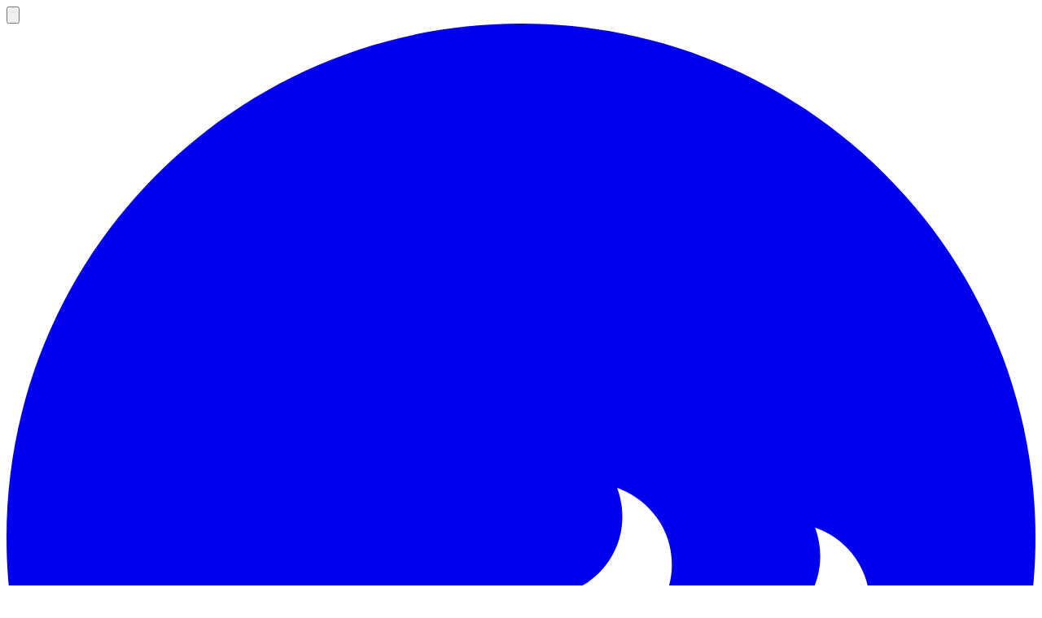

--- FILE ---
content_type: text/html; charset=UTF-8
request_url: https://www.aglwv.com/scores/player/211
body_size: 8949
content:
<!DOCTYPE html>
<html lang="en">
<head>
    <meta charset="UTF-8">
    <meta name="viewport" content="width=device-width, initial-scale=1.0">
    <meta http-equiv="X-UA-Compatible" content="ie=edge">

    <meta name="theme-color" content="#04954A">
    <meta name="apple-mobile-web-app-capable" content="yes">
    <meta name="mobile-web-app-capable" content="yes">

    <link rel="apple-touch-icon" sizes="180x180" href="/apple-touch-icon.png">
    <link rel="icon" type="image/png" sizes="32x32" href="/favicon-32x32.png">
    <link rel="icon" type="image/png" sizes="16x16" href="/favicon-16x16.png">
    <link rel="manifest" href="/site.webmanifest">

    <link href="/images/splash/iphone5_splash.png" media="(device-width: 320px) and (device-height: 568px) and (-webkit-device-pixel-ratio: 2)" rel="apple-touch-startup-image" />
    <link href="/images/splash/iphone6_splash.png" media="(device-width: 375px) and (device-height: 667px) and (-webkit-device-pixel-ratio: 2)" rel="apple-touch-startup-image" />
    <link href="/images/splash/iphoneplus_splash.png" media="(device-width: 621px) and (device-height: 1104px) and (-webkit-device-pixel-ratio: 3)" rel="apple-touch-startup-image" />
    <link href="/images/splash/iphonex_splash.png" media="(device-width: 375px) and (device-height: 812px) and (-webkit-device-pixel-ratio: 3)" rel="apple-touch-startup-image" />
    <link href="/images/splash/iphonexr_splash.png" media="(device-width: 414px) and (device-height: 896px) and (-webkit-device-pixel-ratio: 2)" rel="apple-touch-startup-image" />
    <link href="/images/splash/iphonexsmax_splash.png" media="(device-width: 414px) and (device-height: 896px) and (-webkit-device-pixel-ratio: 3)" rel="apple-touch-startup-image" />
    <link href="/images/splash/ipad_splash.png" media="(device-width: 768px) and (device-height: 1024px) and (-webkit-device-pixel-ratio: 2)" rel="apple-touch-startup-image" />
    <link href="/images/splash/ipadpro1_splash.png" media="(device-width: 834px) and (device-height: 1112px) and (-webkit-device-pixel-ratio: 2)" rel="apple-touch-startup-image" />
    <link href="/images/splash/ipadpro3_splash.png" media="(device-width: 834px) and (device-height: 1194px) and (-webkit-device-pixel-ratio: 2)" rel="apple-touch-startup-image" />
    <link href="/images/splash/ipadpro2_splash.png" media="(device-width: 1024px) and (device-height: 1366px) and (-webkit-device-pixel-ratio: 2)" rel="apple-touch-startup-image" />

    <title>Tom Conard 2022 Scores</title>

    <link rel="preconnect" href="https://fonts.bunny.net">
    <link href="https://fonts.bunny.net/css?family=inter:400,500,600&display=swap" rel="stylesheet" />

	<link rel="stylesheet" href="/css/main.css?v=1759433634">

    <link rel="stylesheet" href="https://use.fontawesome.com/releases/v5.0.13/css/all.css" integrity="sha384-DNOHZ68U8hZfKXOrtjWvjxusGo9WQnrNx2sqG0tfsghAvtVlRW3tvkXWZh58N9jp" crossorigin="anonymous">

	<style>
		[x-cloak] { display: none !important; }
	</style>
	<style>
    :root.dark {
        color-scheme: dark;
    }
</style>
<script>
    window.Flux = {
        applyAppearance (appearance) {
            let applyDark = () => document.documentElement.classList.add('dark')
            let applyLight = () => document.documentElement.classList.remove('dark')

            if (appearance === 'system') {
                let media = window.matchMedia('(prefers-color-scheme: dark)')

                window.localStorage.removeItem('flux.appearance')

                media.matches ? applyDark() : applyLight()
            } else if (appearance === 'dark') {
                window.localStorage.setItem('flux.appearance', 'dark')

                applyDark()
            } else if (appearance === 'light') {
                window.localStorage.setItem('flux.appearance', 'light')

                applyLight()
            }
        }
    }

    window.Flux.applyAppearance(window.localStorage.getItem('flux.appearance') || 'system')
</script>
<!-- Livewire Styles --><style >[wire\:loading][wire\:loading], [wire\:loading\.delay][wire\:loading\.delay], [wire\:loading\.inline-block][wire\:loading\.inline-block], [wire\:loading\.inline][wire\:loading\.inline], [wire\:loading\.block][wire\:loading\.block], [wire\:loading\.flex][wire\:loading\.flex], [wire\:loading\.table][wire\:loading\.table], [wire\:loading\.grid][wire\:loading\.grid], [wire\:loading\.inline-flex][wire\:loading\.inline-flex] {display: none;}[wire\:loading\.delay\.none][wire\:loading\.delay\.none], [wire\:loading\.delay\.shortest][wire\:loading\.delay\.shortest], [wire\:loading\.delay\.shorter][wire\:loading\.delay\.shorter], [wire\:loading\.delay\.short][wire\:loading\.delay\.short], [wire\:loading\.delay\.default][wire\:loading\.delay\.default], [wire\:loading\.delay\.long][wire\:loading\.delay\.long], [wire\:loading\.delay\.longer][wire\:loading\.delay\.longer], [wire\:loading\.delay\.longest][wire\:loading\.delay\.longest] {display: none;}[wire\:offline][wire\:offline] {display: none;}[wire\:dirty]:not(textarea):not(input):not(select) {display: none;}:root {--livewire-progress-bar-color: #2299dd;}[x-cloak] {display: none !important;}[wire\:cloak] {display: none !important;}</style>
</head>
<body
	class="font-sans mb-20 pb-10  [:where(&amp;)]:bg-zinc-100 [:where(&amp;)]:dark:bg-zinc-900 antialiased min-h-screen theme-accent-blue"
	x-data="{ mobileOpen: false }"
>
    <div id="app" class="pb-12">
		<nav class="bg-green-500 shadow-sm">
			<div class="mx-auto max-w-7xl px-2 sm:px-6 lg:px-8">
				<div class="relative flex h-16 justify-between">
					<div class="absolute inset-y-0 left-0 flex items-center sm:hidden">
				  		<!-- Mobile menu button -->
						<button @click="mobileOpen = !mobileOpen" type="button" class="relative inline-flex items-center justify-center rounded-md p-2 text-white hover:bg-zinc-100 hover:text-zinc-100 focus:ring-2 focus:ring-white-500 focus:outline-hidden focus:ring-inset" aria-controls="mobile-menu" aria-expanded="false">
							<span class="absolute -inset-0.5"></span>

							<span class="sr-only">Open main menu</span>

							<svg x-show="!mobileOpen" class="size-6" fill="none" viewBox="0 0 24 24" stroke-width="1.5" stroke="currentColor" aria-hidden="true" data-slot="icon">
								<path stroke-linecap="round" stroke-linejoin="round" d="M3.75 6.75h16.5M3.75 12h16.5m-16.5 5.25h16.5" />
							</svg>

							<svg x-cloak x-show="mobileOpen" class="size-6" fill="none" viewBox="0 0 24 24" stroke-width="1.5" stroke="currentColor" aria-hidden="true" data-slot="icon">
								<path stroke-linecap="round" stroke-linejoin="round" d="M6 18 18 6M6 6l12 12" />
							</svg>
						</button>
					</div>

					<div class="flex flex-1 items-center justify-center sm:items-stretch sm:justify-start">
						<div class="flex shrink-0 items-center">
							<a href="/">
								<svg class="text-white fill-current size-8" role="img" xmlns="http://www.w3.org/2000/svg" viewBox="0 0 416 512"><path fill="currentColor" d="M96 416h224c0 17.7-14.3 32-32 32h-16c-17.7 0-32 14.3-32 32v20c0 6.6-5.4 12-12 12h-40c-6.6 0-12-5.4-12-12v-20c0-17.7-14.3-32-32-32h-16c-17.7 0-32-14.3-32-32zm320-208c0 74.2-39 139.2-97.5 176h-221C39 347.2 0 282.2 0 208 0 93.1 93.1 0 208 0s208 93.1 208 208zm-180.1 43.9c18.3 0 33.1-14.8 33.1-33.1 0-14.4-9.3-26.3-22.1-30.9 9.6 26.8-15.6 51.3-41.9 41.9 4.6 12.8 16.5 22.1 30.9 22.1zm49.1 46.9c0-14.4-9.3-26.3-22.1-30.9 9.6 26.8-15.6 51.3-41.9 41.9 4.6 12.8 16.5 22.1 30.9 22.1 18.3 0 33.1-14.9 33.1-33.1zm64-64c0-14.4-9.3-26.3-22.1-30.9 9.6 26.8-15.6 51.3-41.9 41.9 4.6 12.8 16.5 22.1 30.9 22.1 18.3 0 33.1-14.9 33.1-33.1z"></path></svg>
							</a>
						</div>

						<div class="hidden sm:ml-6 sm:flex sm:space-x-4">
							<a href="https://www.aglwv.com/team-points/2025"
   class="inline-flex items-center border-b-2 px-1 pt-1 text-sm font-medium
   border-transparent text-white/80 hover:border-green-800 hover:text-white">
   Team Points
</a>
							<a href="https://www.aglwv.com/handicaps/2025"
   class="inline-flex items-center border-b-2 px-1 pt-1 text-sm font-medium
   border-transparent text-white/80 hover:border-green-800 hover:text-white">
   Handicaps
</a>
							<a href="https://www.aglwv.com/group-stats/2025"
   class="inline-flex items-center border-b-2 px-1 pt-1 text-sm font-medium
   border-transparent text-white/80 hover:border-green-800 hover:text-white">
   Group Stats
</a>
							<a href="https://www.aglwv.com/team-stats/2025"
   class="inline-flex items-center border-b-2 px-1 pt-1 text-sm font-medium
   border-transparent text-white/80 hover:border-green-800 hover:text-white">
   Team Stats
</a>
							<a href="https://www.aglwv.com/schedule/2025"
   class="inline-flex items-center border-b-2 px-1 pt-1 text-sm font-medium
   border-transparent text-white/80 hover:border-green-800 hover:text-white">
   Schedule
</a>
							<a href="https://www.aglwv.com/rules"
   class="inline-flex items-center border-b-2 px-1 pt-1 text-sm font-medium
   border-transparent text-white/80 hover:border-green-800 hover:text-white">
   Rules
</a>
							<a href="https://www.aglwv.com/agl-history"
   class="inline-flex items-center border-b-2 px-1 pt-1 text-sm font-medium
   border-transparent text-white/80 hover:border-green-800 hover:text-white">
   History
</a>

													</div>
					</div>
					<div class="absolute inset-y-0 right-0 flex items-center pr-2 sm:static sm:inset-auto sm:ml-6 sm:pr-0">
						<div class="relative ml-3">
															<a href="https://www.aglwv.com/login" class="relative items-center font-medium justify-center gap-2 whitespace-nowrap disabled:opacity-75 dark:disabled:opacity-75 disabled:cursor-default disabled:pointer-events-none h-10 text-sm rounded-lg px-4 inline-flex  bg-white hover:bg-zinc-50 dark:bg-zinc-700 dark:hover:bg-zinc-600/75 text-zinc-800 dark:text-white border border-zinc-200 hover:border-zinc-200 border-b-zinc-300/80 dark:border-zinc-600 dark:hover:border-zinc-600 shadow-xs [[data-flux-button-group]_&amp;]:border-s-0 [:is([data-flux-button-group]&gt;&amp;:first-child,_[data-flux-button-group]_:first-child&gt;&amp;)]:border-s-[1px]" data-flux-button="data-flux-button" data-flux-group-target="data-flux-group-target">
        Login
    </a>
													</div>
					</div>
				</div>
			</div>


			<div x-show="mobileOpen" x-cloak id="mobile-menu">
			  	<div class="space-y-1 pt-2 pb-4">
					<a href="https://www.aglwv.com/team-points/2025" class="block border-l-4 border-green-800 bg-green-500 py-2 pr-4 pl-3 text-base font-medium text-white">Team Points</a>
					<a href="https://www.aglwv.com/handicaps/2025" class="block border-l-4 border-green-800 bg-green-500 py-2 pr-4 pl-3 text-base font-medium text-white">Handicaps</a>
					<a href="https://www.aglwv.com/group-stats/2025" class="block border-l-4 border-green-800 bg-green-500 py-2 pr-4 pl-3 text-base font-medium text-white">Group Stats</a>
					<a href="https://www.aglwv.com/team-stats/2025" class="block border-l-4 border-green-800 bg-green-500 py-2 pr-4 pl-3 text-base font-medium text-white">Team Stats</a>
					<a href="https://www.aglwv.com/standings/2025" class="block border-l-4 border-green-800 bg-green-500 py-2 pr-4 pl-3 text-base font-medium text-white">Standings</a>
					<a href="https://www.aglwv.com/schedule/2025" class="block border-l-4 border-green-800 bg-green-500 py-2 pr-4 pl-3 text-base font-medium text-white">Schedule</a>
					<a href="https://www.aglwv.com/rules" class="block border-l-4 border-green-800 bg-green-500 py-2 pr-4 pl-3 text-base font-medium text-white">Rules</a>
					<a href="https://www.aglwv.com/agl-history" class="block border-l-4 border-green-800 bg-green-500 py-2 pr-4 pl-3 text-base font-medium text-white">History &amp; Records</a>
									</div>
			</div>
		</nav>

        <div class="mx-auto max-w-7xl px-2 sm:px-6 lg:px-8">
			
            <div wire:snapshot="{&quot;data&quot;:{&quot;player&quot;:[null,{&quot;class&quot;:&quot;App\\Models\\Player&quot;,&quot;key&quot;:211,&quot;s&quot;:&quot;mdl&quot;}],&quot;totalScores&quot;:19,&quot;handicapCount&quot;:10,&quot;handicapScores&quot;:[null,{&quot;keys&quot;:{&quot;8&quot;:6841,&quot;12&quot;:6845,&quot;13&quot;:6846,&quot;10&quot;:6843,&quot;4&quot;:6837,&quot;7&quot;:6840,&quot;18&quot;:6851,&quot;6&quot;:6839,&quot;9&quot;:6842,&quot;17&quot;:6850},&quot;class&quot;:&quot;Illuminate\\Database\\Eloquent\\Collection&quot;,&quot;modelClass&quot;:&quot;App\\Models\\Score&quot;,&quot;s&quot;:&quot;elcln&quot;}]},&quot;memo&quot;:{&quot;id&quot;:&quot;CFFxPttAJAn59NBKJYmy&quot;,&quot;name&quot;:&quot;player.score&quot;,&quot;path&quot;:&quot;scores\/player\/211&quot;,&quot;method&quot;:&quot;GET&quot;,&quot;children&quot;:[],&quot;scripts&quot;:[],&quot;assets&quot;:[],&quot;errors&quot;:[],&quot;locale&quot;:&quot;en&quot;},&quot;checksum&quot;:&quot;21d35709295001b861dd7c824ca297630b596700166a0b1b570a025112a8eba9&quot;}" wire:effects="[]" wire:id="CFFxPttAJAn59NBKJYmy">
	<div class="flex flex-wrap gap-4 items-center justify-between my-12">
		<div>
			<div class="text-base [:where(&amp;)]:text-zinc-500 [:where(&amp;)]:dark:text-white/70" data-flux-subheading>
    2022 Season
</div>
			<div class="font-medium [:where(&amp;)]:text-zinc-800 [:where(&amp;)]:dark:text-white text-2xl [&amp;:has(+[data-flux-subheading])]:mb-2 [[data-flux-subheading]+&amp;]:mt-2" data-flux-heading>Tom Conard</div>
		</div>

		<div class="gap-x-2">
			

							<ui-dropdown position="bottom end"  data-flux-dropdown>
    <button type="button" class="relative items-center font-medium justify-center gap-2 whitespace-nowrap disabled:opacity-75 dark:disabled:opacity-75 disabled:cursor-default disabled:pointer-events-none h-10 text-sm rounded-lg px-4 inline-flex  bg-white hover:bg-zinc-50 dark:bg-zinc-700 dark:hover:bg-zinc-600/75 text-zinc-800 dark:text-white border border-zinc-200 hover:border-zinc-200 border-b-zinc-300/80 dark:border-zinc-600 dark:hover:border-zinc-600 shadow-xs [[data-flux-button-group]_&amp;]:border-s-0 [:is([data-flux-button-group]&gt;&amp;:first-child,_[data-flux-button-group]_:first-child&gt;&amp;)]:border-s-[1px]" data-flux-button="data-flux-button" data-flux-group-target="data-flux-group-target">
        More Tom Conard Seasons
        
        
                    
                        <svg class="shrink-0 [:where(&amp;)]:size-4  -ms-1" data-flux-icon xmlns="http://www.w3.org/2000/svg" viewBox="0 0 16 16" fill="currentColor" aria-hidden="true" data-slot="icon">
  <path fill-rule="evenodd" d="M4.22 6.22a.75.75 0 0 1 1.06 0L8 8.94l2.72-2.72a.75.75 0 1 1 1.06 1.06l-3.25 3.25a.75.75 0 0 1-1.06 0L4.22 7.28a.75.75 0 0 1 0-1.06Z" clip-rule="evenodd"/>
</svg>
    </button>

					<nav class="[:where(&amp;)]:min-w-48 p-[.3125rem] rounded-lg shadow-xs border border-zinc-200 dark:border-zinc-600 bg-white dark:bg-zinc-700" popover="manual" data-flux-navmenu>
    <a href="https://www.aglwv.com/scores/player/219" class="group flex items-center px-2 py-2 lg:py-1.5 w-full rounded-md text-start text-sm font-medium text-zinc-800 hover:bg-zinc-50 dark:text-white dark:hover:bg-zinc-600 **:data-navmenu-icon:text-zinc-400 dark:**:data-navmenu-icon:text-white/60 [&amp;:hover_[data-navmenu-icon]]:text-current" data-flux-navmenu-item="data-flux-navmenu-item" wire:navigate="">
        Tom Conard 2023 Season
    </a>
													<a href="https://www.aglwv.com/scores/player/211" data-current="data-current" class="group flex items-center px-2 py-2 lg:py-1.5 w-full rounded-md text-start text-sm font-medium text-zinc-800 hover:bg-zinc-50 dark:text-white dark:hover:bg-zinc-600 **:data-navmenu-icon:text-zinc-400 dark:**:data-navmenu-icon:text-white/60 [&amp;:hover_[data-navmenu-icon]]:text-current  text-green-700! bg-zinc-50!" data-flux-navmenu-item="data-flux-navmenu-item" wire:navigate="">
        Tom Conard 2022 Season
    </a>
													<a href="https://www.aglwv.com/scores/player/178" class="group flex items-center px-2 py-2 lg:py-1.5 w-full rounded-md text-start text-sm font-medium text-zinc-800 hover:bg-zinc-50 dark:text-white dark:hover:bg-zinc-600 **:data-navmenu-icon:text-zinc-400 dark:**:data-navmenu-icon:text-white/60 [&amp;:hover_[data-navmenu-icon]]:text-current" data-flux-navmenu-item="data-flux-navmenu-item" wire:navigate="">
        Tom Conard 2021 Season
    </a>
													<a href="https://www.aglwv.com/scores/player/158" class="group flex items-center px-2 py-2 lg:py-1.5 w-full rounded-md text-start text-sm font-medium text-zinc-800 hover:bg-zinc-50 dark:text-white dark:hover:bg-zinc-600 **:data-navmenu-icon:text-zinc-400 dark:**:data-navmenu-icon:text-white/60 [&amp;:hover_[data-navmenu-icon]]:text-current" data-flux-navmenu-item="data-flux-navmenu-item" wire:navigate="">
        Tom Conard 2020 Season
    </a>
													<a href="https://www.aglwv.com/scores/player/50" class="group flex items-center px-2 py-2 lg:py-1.5 w-full rounded-md text-start text-sm font-medium text-zinc-800 hover:bg-zinc-50 dark:text-white dark:hover:bg-zinc-600 **:data-navmenu-icon:text-zinc-400 dark:**:data-navmenu-icon:text-white/60 [&amp;:hover_[data-navmenu-icon]]:text-current" data-flux-navmenu-item="data-flux-navmenu-item" wire:navigate="">
        Tom Conard 2019 Season
    </a>
													<a href="https://www.aglwv.com/scores/player/34" class="group flex items-center px-2 py-2 lg:py-1.5 w-full rounded-md text-start text-sm font-medium text-zinc-800 hover:bg-zinc-50 dark:text-white dark:hover:bg-zinc-600 **:data-navmenu-icon:text-zinc-400 dark:**:data-navmenu-icon:text-white/60 [&amp;:hover_[data-navmenu-icon]]:text-current" data-flux-navmenu-item="data-flux-navmenu-item" wire:navigate="">
        Tom Conard 2018 Season
    </a>
													<a href="https://www.aglwv.com/scores/player/14" class="group flex items-center px-2 py-2 lg:py-1.5 w-full rounded-md text-start text-sm font-medium text-zinc-800 hover:bg-zinc-50 dark:text-white dark:hover:bg-zinc-600 **:data-navmenu-icon:text-zinc-400 dark:**:data-navmenu-icon:text-white/60 [&amp;:hover_[data-navmenu-icon]]:text-current" data-flux-navmenu-item="data-flux-navmenu-item" wire:navigate="">
        Tom Conard 2017 Season
    </a>
													<a href="https://www.aglwv.com/scores/player/78" class="group flex items-center px-2 py-2 lg:py-1.5 w-full rounded-md text-start text-sm font-medium text-zinc-800 hover:bg-zinc-50 dark:text-white dark:hover:bg-zinc-600 **:data-navmenu-icon:text-zinc-400 dark:**:data-navmenu-icon:text-white/60 [&amp;:hover_[data-navmenu-icon]]:text-current" data-flux-navmenu-item="data-flux-navmenu-item" wire:navigate="">
        Tom Conard 2016 Season
    </a>
													<a href="https://www.aglwv.com/scores/player/111" class="group flex items-center px-2 py-2 lg:py-1.5 w-full rounded-md text-start text-sm font-medium text-zinc-800 hover:bg-zinc-50 dark:text-white dark:hover:bg-zinc-600 **:data-navmenu-icon:text-zinc-400 dark:**:data-navmenu-icon:text-white/60 [&amp;:hover_[data-navmenu-icon]]:text-current" data-flux-navmenu-item="data-flux-navmenu-item" wire:navigate="">
        Tom Conard 2015 Season
    </a>
</nav>
</ui-dropdown>
					</div>
	</div>

	<div class="grid grid-cols-1 lg:grid-cols-4 gap-8">
		<div class="lg:col-span-3">
			<div class="font-medium [:where(&amp;)]:text-zinc-800 [:where(&amp;)]:dark:text-white text-base [&amp;:has(+[data-flux-subheading])]:mb-2 [[data-flux-subheading]+&amp;]:mt-2" data-flux-heading>Season Totals/Averages</div>

			<div class="overflow-x-auto">
	<div class="flow-root">
		<div class="">
			<div class="inline-block min-w-full py-2 align-middle">
				<div class="overflow-hidden ring-1 shadow-sm ring-black/5 rounded-lg mx-1">
					<div class="overflow-x-auto">
						<table class="min-w-full divide-y divide-gray-300">
							<thead class="bg-zinc-50 dark:bg-zinc-900!">
    <tr >
    <th class="first:text-left not-first:text-center px-1 py-3.5 text-sm font-semibold text-zinc-900 border-r border-zinc-300 last:border-r-0 first:py-3.5 first:pr-3 first:pl-2 first:sm:pl-2 dark:bg-zinc-800! dark:text-zinc-50! text-left">
    Hole
</th>
						<th class="first:text-left not-first:text-center px-1 py-3.5 text-sm font-semibold text-zinc-900 border-r border-zinc-300 last:border-r-0 first:py-3.5 first:pr-3 first:pl-2 first:sm:pl-2 dark:bg-zinc-800! dark:text-zinc-50! text-center">
    1
</th>
						<th class="first:text-left not-first:text-center px-1 py-3.5 text-sm font-semibold text-zinc-900 border-r border-zinc-300 last:border-r-0 first:py-3.5 first:pr-3 first:pl-2 first:sm:pl-2 dark:bg-zinc-800! dark:text-zinc-50! text-center">
    2
</th>
						<th class="first:text-left not-first:text-center px-1 py-3.5 text-sm font-semibold text-zinc-900 border-r border-zinc-300 last:border-r-0 first:py-3.5 first:pr-3 first:pl-2 first:sm:pl-2 dark:bg-zinc-800! dark:text-zinc-50! text-center">
    3
</th>
						<th class="first:text-left not-first:text-center px-1 py-3.5 text-sm font-semibold text-zinc-900 border-r border-zinc-300 last:border-r-0 first:py-3.5 first:pr-3 first:pl-2 first:sm:pl-2 dark:bg-zinc-800! dark:text-zinc-50! text-center">
    4
</th>
						<th class="first:text-left not-first:text-center px-1 py-3.5 text-sm font-semibold text-zinc-900 border-r border-zinc-300 last:border-r-0 first:py-3.5 first:pr-3 first:pl-2 first:sm:pl-2 dark:bg-zinc-800! dark:text-zinc-50! text-center">
    5
</th>
						<th class="first:text-left not-first:text-center px-1 py-3.5 text-sm font-semibold text-zinc-900 border-r border-zinc-300 last:border-r-0 first:py-3.5 first:pr-3 first:pl-2 first:sm:pl-2 dark:bg-zinc-800! dark:text-zinc-50! text-center">
    6
</th>
						<th class="first:text-left not-first:text-center px-1 py-3.5 text-sm font-semibold text-zinc-900 border-r border-zinc-300 last:border-r-0 first:py-3.5 first:pr-3 first:pl-2 first:sm:pl-2 dark:bg-zinc-800! dark:text-zinc-50! text-center">
    7
</th>
						<th class="first:text-left not-first:text-center px-1 py-3.5 text-sm font-semibold text-zinc-900 border-r border-zinc-300 last:border-r-0 first:py-3.5 first:pr-3 first:pl-2 first:sm:pl-2 dark:bg-zinc-800! dark:text-zinc-50! text-center">
    8
</th>
						<th class="first:text-left not-first:text-center px-1 py-3.5 text-sm font-semibold text-zinc-900 border-r border-zinc-300 last:border-r-0 first:py-3.5 first:pr-3 first:pl-2 first:sm:pl-2 dark:bg-zinc-800! dark:text-zinc-50! text-center">
    9
</th>
						<th class="first:text-left not-first:text-center px-1 py-3.5 text-sm font-semibold text-zinc-900 border-r border-zinc-300 last:border-r-0 first:py-3.5 first:pr-3 first:pl-2 first:sm:pl-2 dark:bg-zinc-800! dark:text-zinc-50!" colspan="10">
    
</th>
</tr>
</thead>
				<tbody >
    <tr class="bg-green-600 dark:bg-green-500 [&amp;&gt;tr]:border-green-800 [&amp;&gt;tr]:text-green-100">
    <td
    class="text-center px-1 py-4 text-sm whitespace-nowrap border-r last:border-r-0 first:py-4 first:pr-3 first:pl-2 first:sm:pl-2 first:text-left not-first:text-center text-green-100 border-green-700 border-b border-t"
>
            Par
    </td>
						<td
    class="text-center px-1 py-4 text-sm whitespace-nowrap border-r last:border-r-0 first:py-4 first:pr-3 first:pl-2 first:sm:pl-2 first:text-left not-first:text-center text-green-100 border-green-700 border-b border-t"
>
            4
    </td>
						<td
    class="text-center px-1 py-4 text-sm whitespace-nowrap border-r last:border-r-0 first:py-4 first:pr-3 first:pl-2 first:sm:pl-2 first:text-left not-first:text-center text-green-100 border-green-700 border-b border-t"
>
            3
    </td>
						<td
    class="text-center px-1 py-4 text-sm whitespace-nowrap border-r last:border-r-0 first:py-4 first:pr-3 first:pl-2 first:sm:pl-2 first:text-left not-first:text-center text-green-100 border-green-700 border-b border-t"
>
            4
    </td>
						<td
    class="text-center px-1 py-4 text-sm whitespace-nowrap border-r last:border-r-0 first:py-4 first:pr-3 first:pl-2 first:sm:pl-2 first:text-left not-first:text-center text-green-100 border-green-700 border-b border-t"
>
            4
    </td>
						<td
    class="text-center px-1 py-4 text-sm whitespace-nowrap border-r last:border-r-0 first:py-4 first:pr-3 first:pl-2 first:sm:pl-2 first:text-left not-first:text-center text-green-100 border-green-700 border-b border-t"
>
            5
    </td>
						<td
    class="text-center px-1 py-4 text-sm whitespace-nowrap border-r last:border-r-0 first:py-4 first:pr-3 first:pl-2 first:sm:pl-2 first:text-left not-first:text-center text-green-100 border-green-700 border-b border-t"
>
            3
    </td>
						<td
    class="text-center px-1 py-4 text-sm whitespace-nowrap border-r last:border-r-0 first:py-4 first:pr-3 first:pl-2 first:sm:pl-2 first:text-left not-first:text-center text-green-100 border-green-700 border-b border-t"
>
            5
    </td>
						<td
    class="text-center px-1 py-4 text-sm whitespace-nowrap border-r last:border-r-0 first:py-4 first:pr-3 first:pl-2 first:sm:pl-2 first:text-left not-first:text-center text-green-100 border-green-700 border-b border-t"
>
            4
    </td>
						<td
    class="text-center px-1 py-4 text-sm whitespace-nowrap border-r last:border-r-0 first:py-4 first:pr-3 first:pl-2 first:sm:pl-2 first:text-left not-first:text-center text-green-100 border-green-700 border-b border-t"
>
            5
    </td>
						<td
    class="text-center px-1 py-4 text-sm whitespace-nowrap border-r last:border-r-0 first:py-4 first:pr-3 first:pl-2 first:sm:pl-2 first:text-left not-first:text-center text-green-100 border-green-700 border-b border-t"
>
            Gross
    </td>
						<td
    class="text-center px-1 py-4 text-sm whitespace-nowrap border-r last:border-r-0 first:py-4 first:pr-3 first:pl-2 first:sm:pl-2 first:text-left not-first:text-center text-green-100 border-green-700 border-b border-t"
>
            Par
    </td>
						<td
    class="text-center px-1 py-4 text-sm whitespace-nowrap border-r last:border-r-0 first:py-4 first:pr-3 first:pl-2 first:sm:pl-2 first:text-left not-first:text-center text-green-100 border-green-700 border-b border-t"
>
            Net
    </td>
						<td
    class="text-center px-1 py-4 text-sm whitespace-nowrap border-r last:border-r-0 first:py-4 first:pr-3 first:pl-2 first:sm:pl-2 first:text-left not-first:text-center text-green-100 border-green-700 border-b border-t"
>
            Par
    </td>
						<td
    class="text-center px-1 py-4 text-sm whitespace-nowrap border-r last:border-r-0 first:py-4 first:pr-3 first:pl-2 first:sm:pl-2 first:text-left not-first:text-center text-green-100 border-green-700 border-b border-t"
>
            Points
    </td>
						<td
    class="text-center px-1 py-4 text-sm whitespace-nowrap border-r last:border-r-0 first:py-4 first:pr-3 first:pl-2 first:sm:pl-2 first:text-left not-first:text-center text-green-100 border-green-700 border-b border-t"
>
            Eg
    </td>
						<td
    class="text-center px-1 py-4 text-sm whitespace-nowrap border-r last:border-r-0 first:py-4 first:pr-3 first:pl-2 first:sm:pl-2 first:text-left not-first:text-center text-green-100 border-green-700 border-b border-t"
>
            Br
    </td>
						<td
    class="text-center px-1 py-4 text-sm whitespace-nowrap border-r last:border-r-0 first:py-4 first:pr-3 first:pl-2 first:sm:pl-2 first:text-left not-first:text-center text-green-100 border-green-700 border-b border-t"
>
            Par
    </td>
						<td
    class="text-center px-1 py-4 text-sm whitespace-nowrap border-r last:border-r-0 first:py-4 first:pr-3 first:pl-2 first:sm:pl-2 first:text-left not-first:text-center text-green-100 border-green-700 border-b border-t"
>
            Bg
    </td>
						<td
    class="text-center px-1 py-4 text-sm whitespace-nowrap border-r last:border-r-0 first:py-4 first:pr-3 first:pl-2 first:sm:pl-2 first:text-left not-first:text-center text-green-100 border-green-700 border-b border-t"
>
            Dbg+
    </td>
</tr>
					<tr class="even:bg-white odd:bg-zinc-50/50 dark:bg-zinc-800! odd:dark:bg-zinc-700! border-b border-zinc-300 last:border-b-0 [&amp;&gt;tr]:last:border-b-0 [&amp;&gt;tr]:border-zinc-300 [&amp;&gt;tr]:text-zinc-500">
    <td
    class="text-center px-1 py-4 text-sm whitespace-nowrap border-r last:border-r-0 first:py-4 first:pr-3 first:pl-2 first:sm:pl-2 first:text-left not-first:text-center text-zinc-500 border-zinc-300 dark:text-zinc-100! dark:border-zinc-900 font-bold text-zinc-900! bg-zinc-100! dark:text-zinc-50! dark:bg-zinc-800!"
>
            Totals
    </td>
						<td
    class="text-center px-1 py-4 text-sm whitespace-nowrap border-r last:border-r-0 first:py-4 first:pr-3 first:pl-2 first:sm:pl-2 first:text-left not-first:text-center text-zinc-500 border-zinc-300 dark:text-zinc-100! dark:border-zinc-900 font-bold text-zinc-900! bg-zinc-100! dark:text-zinc-50! dark:bg-zinc-800!"
>
            5.1
    </td>
						<td
    class="text-center px-1 py-4 text-sm whitespace-nowrap border-r last:border-r-0 first:py-4 first:pr-3 first:pl-2 first:sm:pl-2 first:text-left not-first:text-center text-zinc-500 border-zinc-300 dark:text-zinc-100! dark:border-zinc-900 font-bold text-zinc-900! bg-zinc-100! dark:text-zinc-50! dark:bg-zinc-800!"
>
            4.1
    </td>
						<td
    class="text-center px-1 py-4 text-sm whitespace-nowrap border-r last:border-r-0 first:py-4 first:pr-3 first:pl-2 first:sm:pl-2 first:text-left not-first:text-center text-zinc-500 border-zinc-300 dark:text-zinc-100! dark:border-zinc-900 font-bold text-zinc-900! bg-zinc-100! dark:text-zinc-50! dark:bg-zinc-800!"
>
            4.6
    </td>
						<td
    class="text-center px-1 py-4 text-sm whitespace-nowrap border-r last:border-r-0 first:py-4 first:pr-3 first:pl-2 first:sm:pl-2 first:text-left not-first:text-center text-zinc-500 border-zinc-300 dark:text-zinc-100! dark:border-zinc-900 font-bold text-zinc-900! bg-zinc-100! dark:text-zinc-50! dark:bg-zinc-800!"
>
            5.8
    </td>
						<td
    class="text-center px-1 py-4 text-sm whitespace-nowrap border-r last:border-r-0 first:py-4 first:pr-3 first:pl-2 first:sm:pl-2 first:text-left not-first:text-center text-zinc-500 border-zinc-300 dark:text-zinc-100! dark:border-zinc-900 font-bold text-zinc-900! bg-zinc-100! dark:text-zinc-50! dark:bg-zinc-800!"
>
            6.2
    </td>
						<td
    class="text-center px-1 py-4 text-sm whitespace-nowrap border-r last:border-r-0 first:py-4 first:pr-3 first:pl-2 first:sm:pl-2 first:text-left not-first:text-center text-zinc-500 border-zinc-300 dark:text-zinc-100! dark:border-zinc-900 font-bold text-zinc-900! bg-zinc-100! dark:text-zinc-50! dark:bg-zinc-800!"
>
            3.4
    </td>
						<td
    class="text-center px-1 py-4 text-sm whitespace-nowrap border-r last:border-r-0 first:py-4 first:pr-3 first:pl-2 first:sm:pl-2 first:text-left not-first:text-center text-zinc-500 border-zinc-300 dark:text-zinc-100! dark:border-zinc-900 font-bold text-zinc-900! bg-zinc-100! dark:text-zinc-50! dark:bg-zinc-800!"
>
            5.8
    </td>
						<td
    class="text-center px-1 py-4 text-sm whitespace-nowrap border-r last:border-r-0 first:py-4 first:pr-3 first:pl-2 first:sm:pl-2 first:text-left not-first:text-center text-zinc-500 border-zinc-300 dark:text-zinc-100! dark:border-zinc-900 font-bold text-zinc-900! bg-zinc-100! dark:text-zinc-50! dark:bg-zinc-800!"
>
            4.9
    </td>
						<td
    class="text-center px-1 py-4 text-sm whitespace-nowrap border-r last:border-r-0 first:py-4 first:pr-3 first:pl-2 first:sm:pl-2 first:text-left not-first:text-center text-zinc-500 border-zinc-300 dark:text-zinc-100! dark:border-zinc-900 font-bold text-zinc-900! bg-zinc-100! dark:text-zinc-50! dark:bg-zinc-800!"
>
            6.4
    </td>
						<td
    class="text-center px-1 py-4 text-sm whitespace-nowrap border-r last:border-r-0 first:py-4 first:pr-3 first:pl-2 first:sm:pl-2 first:text-left not-first:text-center text-zinc-500 border-zinc-300 dark:text-zinc-100! dark:border-zinc-900 font-bold text-zinc-900! bg-zinc-100! dark:text-zinc-50! dark:bg-zinc-800!"
>
            46.3
    </td>
						<td
    class="text-center px-1 py-4 text-sm whitespace-nowrap border-r last:border-r-0 first:py-4 first:pr-3 first:pl-2 first:sm:pl-2 first:text-left not-first:text-center text-zinc-500 border-zinc-300 dark:text-zinc-100! dark:border-zinc-900 font-bold text-zinc-900! bg-zinc-100! dark:text-zinc-50! dark:bg-zinc-800!"
>
            9.3
    </td>
						<td
    class="text-center px-1 py-4 text-sm whitespace-nowrap border-r last:border-r-0 first:py-4 first:pr-3 first:pl-2 first:sm:pl-2 first:text-left not-first:text-center text-zinc-500 border-zinc-300 dark:text-zinc-100! dark:border-zinc-900 font-bold text-zinc-900! bg-zinc-100! dark:text-zinc-50! dark:bg-zinc-800!"
>
            37.9
    </td>
						<td
    class="text-center px-1 py-4 text-sm whitespace-nowrap border-r last:border-r-0 first:py-4 first:pr-3 first:pl-2 first:sm:pl-2 first:text-left not-first:text-center text-zinc-500 border-zinc-300 dark:text-zinc-100! dark:border-zinc-900 font-bold text-zinc-900! bg-zinc-100! dark:text-zinc-50! dark:bg-zinc-800!"
>
            0.9
    </td>
						<td
    class="text-center px-1 py-4 text-sm whitespace-nowrap border-r last:border-r-0 first:py-4 first:pr-3 first:pl-2 first:sm:pl-2 first:text-left not-first:text-center text-zinc-500 border-zinc-300 dark:text-zinc-100! dark:border-zinc-900 font-bold text-zinc-900! bg-zinc-100! dark:text-zinc-50! dark:bg-zinc-800!"
>
            22
    </td>
						<td
    class="text-center px-1 py-4 text-sm whitespace-nowrap border-r last:border-r-0 first:py-4 first:pr-3 first:pl-2 first:sm:pl-2 first:text-left not-first:text-center text-zinc-500 border-zinc-300 dark:text-zinc-100! dark:border-zinc-900 font-bold text-yellow-800! bg-zinc-100! dark:bg-zinc-800! dark:text-yellow-200!"
>
            0
    </td>
						<td
    class="text-center px-1 py-4 text-sm whitespace-nowrap border-r last:border-r-0 first:py-4 first:pr-3 first:pl-2 first:sm:pl-2 first:text-left not-first:text-center text-zinc-500 border-zinc-300 dark:text-zinc-100! dark:border-zinc-900 font-bold text-green-800! bg-zinc-100! dark:bg-zinc-800! dark:text-green-200!"
>
            3
    </td>
						<td
    class="text-center px-1 py-4 text-sm whitespace-nowrap border-r last:border-r-0 first:py-4 first:pr-3 first:pl-2 first:sm:pl-2 first:text-left not-first:text-center text-zinc-500 border-zinc-300 dark:text-zinc-100! dark:border-zinc-900 font-bold text-zinc-900! bg-zinc-100! dark:text-zinc-50! dark:bg-zinc-800!"
>
            40
    </td>
						<td
    class="text-center px-1 py-4 text-sm whitespace-nowrap border-r last:border-r-0 first:py-4 first:pr-3 first:pl-2 first:sm:pl-2 first:text-left not-first:text-center text-zinc-500 border-zinc-300 dark:text-zinc-100! dark:border-zinc-900 font-bold text-red-800! dark:text-red-200! bg-zinc-100! dark:bg-zinc-800!"
>
            82
    </td>
						<td
    class="text-center px-1 py-4 text-sm whitespace-nowrap border-r last:border-r-0 first:py-4 first:pr-3 first:pl-2 first:sm:pl-2 first:text-left not-first:text-center text-zinc-500 border-zinc-300 dark:text-zinc-100! dark:border-zinc-900 font-bold text-blue-800! bg-zinc-100! dark:bg-zinc-800!"
>
            46
    </td>
</tr>
</tbody>
						</table>
					</div>
				</div>
			</div>
		</div>
	</div>
</div>

							
				<div class="mb-12 mt-12 last:mb-0">
					<div class="flex mb-1 items-center uppercase justify-between">
						<div class="font-medium [:where(&amp;)]:text-zinc-800 [:where(&amp;)]:dark:text-white text-base [&amp;:has(+[data-flux-subheading])]:mb-2 [[data-flux-subheading]+&amp;]:mt-2" data-flux-heading>Weeks 1-5</div>

						<div class="flex items-center">
							<div class="text-zinc-500">HC</div>
							<div class="ml-1 text-green-500 font-bold text-xl border-b border-dotted border-zinc-500 dark:text-green-bright">
								8
							</div>
						</div>
					</div>

					
					<div class="overflow-x-auto">
	<div class="flow-root">
		<div class="">
			<div class="inline-block min-w-full py-2 align-middle">
				<div class="overflow-hidden ring-1 shadow-sm ring-black/5 rounded-lg mx-1">
					<div class="overflow-x-auto">
						<table class="min-w-full divide-y divide-gray-300">
							<thead class="bg-zinc-50 dark:bg-zinc-900!">
    <tr >
    <th class="first:text-left not-first:text-center px-1 py-3.5 text-sm font-semibold text-zinc-900 border-r border-zinc-300 last:border-r-0 first:py-3.5 first:pr-3 first:pl-2 first:sm:pl-2 dark:bg-zinc-800! dark:text-zinc-50! text-left">
    Hole
</th>
			<th class="first:text-left not-first:text-center px-1 py-3.5 text-sm font-semibold text-zinc-900 border-r border-zinc-300 last:border-r-0 first:py-3.5 first:pr-3 first:pl-2 first:sm:pl-2 dark:bg-zinc-800! dark:text-zinc-50! text-center">
    1
</th>
			<th class="first:text-left not-first:text-center px-1 py-3.5 text-sm font-semibold text-zinc-900 border-r border-zinc-300 last:border-r-0 first:py-3.5 first:pr-3 first:pl-2 first:sm:pl-2 dark:bg-zinc-800! dark:text-zinc-50! text-center">
    2
</th>
			<th class="first:text-left not-first:text-center px-1 py-3.5 text-sm font-semibold text-zinc-900 border-r border-zinc-300 last:border-r-0 first:py-3.5 first:pr-3 first:pl-2 first:sm:pl-2 dark:bg-zinc-800! dark:text-zinc-50! text-center">
    3
</th>
			<th class="first:text-left not-first:text-center px-1 py-3.5 text-sm font-semibold text-zinc-900 border-r border-zinc-300 last:border-r-0 first:py-3.5 first:pr-3 first:pl-2 first:sm:pl-2 dark:bg-zinc-800! dark:text-zinc-50! text-center">
    4
</th>
			<th class="first:text-left not-first:text-center px-1 py-3.5 text-sm font-semibold text-zinc-900 border-r border-zinc-300 last:border-r-0 first:py-3.5 first:pr-3 first:pl-2 first:sm:pl-2 dark:bg-zinc-800! dark:text-zinc-50! text-center">
    5
</th>
			<th class="first:text-left not-first:text-center px-1 py-3.5 text-sm font-semibold text-zinc-900 border-r border-zinc-300 last:border-r-0 first:py-3.5 first:pr-3 first:pl-2 first:sm:pl-2 dark:bg-zinc-800! dark:text-zinc-50! text-center">
    6
</th>
			<th class="first:text-left not-first:text-center px-1 py-3.5 text-sm font-semibold text-zinc-900 border-r border-zinc-300 last:border-r-0 first:py-3.5 first:pr-3 first:pl-2 first:sm:pl-2 dark:bg-zinc-800! dark:text-zinc-50! text-center">
    7
</th>
			<th class="first:text-left not-first:text-center px-1 py-3.5 text-sm font-semibold text-zinc-900 border-r border-zinc-300 last:border-r-0 first:py-3.5 first:pr-3 first:pl-2 first:sm:pl-2 dark:bg-zinc-800! dark:text-zinc-50! text-center">
    8
</th>
			<th class="first:text-left not-first:text-center px-1 py-3.5 text-sm font-semibold text-zinc-900 border-r border-zinc-300 last:border-r-0 first:py-3.5 first:pr-3 first:pl-2 first:sm:pl-2 dark:bg-zinc-800! dark:text-zinc-50! text-center">
    9
</th>
			<th class="first:text-left not-first:text-center px-1 py-3.5 text-sm font-semibold text-zinc-900 border-r border-zinc-300 last:border-r-0 first:py-3.5 first:pr-3 first:pl-2 first:sm:pl-2 dark:bg-zinc-800! dark:text-zinc-50!" colspan="10">
    
</th>
</tr>
</thead>
	<tbody >
    <tr class="bg-green-600 dark:bg-green-500 [&amp;&gt;tr]:border-green-800 [&amp;&gt;tr]:text-green-100">
    <td
    class="text-center px-1 py-4 text-sm whitespace-nowrap border-r last:border-r-0 first:py-4 first:pr-3 first:pl-2 first:sm:pl-2 first:text-left not-first:text-center text-green-100 border-green-700 border-b border-t"
>
            Par
    </td>
			<td
    class="text-center px-1 py-4 text-sm whitespace-nowrap border-r last:border-r-0 first:py-4 first:pr-3 first:pl-2 first:sm:pl-2 first:text-left not-first:text-center text-green-100 border-green-700 border-b border-t"
>
            4
    </td>
			<td
    class="text-center px-1 py-4 text-sm whitespace-nowrap border-r last:border-r-0 first:py-4 first:pr-3 first:pl-2 first:sm:pl-2 first:text-left not-first:text-center text-green-100 border-green-700 border-b border-t"
>
            3
    </td>
			<td
    class="text-center px-1 py-4 text-sm whitespace-nowrap border-r last:border-r-0 first:py-4 first:pr-3 first:pl-2 first:sm:pl-2 first:text-left not-first:text-center text-green-100 border-green-700 border-b border-t"
>
            4
    </td>
			<td
    class="text-center px-1 py-4 text-sm whitespace-nowrap border-r last:border-r-0 first:py-4 first:pr-3 first:pl-2 first:sm:pl-2 first:text-left not-first:text-center text-green-100 border-green-700 border-b border-t"
>
            4
    </td>
			<td
    class="text-center px-1 py-4 text-sm whitespace-nowrap border-r last:border-r-0 first:py-4 first:pr-3 first:pl-2 first:sm:pl-2 first:text-left not-first:text-center text-green-100 border-green-700 border-b border-t"
>
            5
    </td>
			<td
    class="text-center px-1 py-4 text-sm whitespace-nowrap border-r last:border-r-0 first:py-4 first:pr-3 first:pl-2 first:sm:pl-2 first:text-left not-first:text-center text-green-100 border-green-700 border-b border-t"
>
            3
    </td>
			<td
    class="text-center px-1 py-4 text-sm whitespace-nowrap border-r last:border-r-0 first:py-4 first:pr-3 first:pl-2 first:sm:pl-2 first:text-left not-first:text-center text-green-100 border-green-700 border-b border-t"
>
            5
    </td>
			<td
    class="text-center px-1 py-4 text-sm whitespace-nowrap border-r last:border-r-0 first:py-4 first:pr-3 first:pl-2 first:sm:pl-2 first:text-left not-first:text-center text-green-100 border-green-700 border-b border-t"
>
            4
    </td>
			<td
    class="text-center px-1 py-4 text-sm whitespace-nowrap border-r last:border-r-0 first:py-4 first:pr-3 first:pl-2 first:sm:pl-2 first:text-left not-first:text-center text-green-100 border-green-700 border-b border-t"
>
            5
    </td>
			<td
    class="text-center px-1 py-4 text-sm whitespace-nowrap border-r last:border-r-0 first:py-4 first:pr-3 first:pl-2 first:sm:pl-2 first:text-left not-first:text-center text-green-100 border-green-700 border-b border-t"
>
            Gross
    </td>
			<td
    class="text-center px-1 py-4 text-sm whitespace-nowrap border-r last:border-r-0 first:py-4 first:pr-3 first:pl-2 first:sm:pl-2 first:text-left not-first:text-center text-green-100 border-green-700 border-b border-t"
>
            Par
    </td>
			<td
    class="text-center px-1 py-4 text-sm whitespace-nowrap border-r last:border-r-0 first:py-4 first:pr-3 first:pl-2 first:sm:pl-2 first:text-left not-first:text-center text-green-100 border-green-700 border-b border-t"
>
            Net
    </td>
			<td
    class="text-center px-1 py-4 text-sm whitespace-nowrap border-r last:border-r-0 first:py-4 first:pr-3 first:pl-2 first:sm:pl-2 first:text-left not-first:text-center text-green-100 border-green-700 border-b border-t"
>
            Par
    </td>
			<td
    class="text-center px-1 py-4 text-sm whitespace-nowrap border-r last:border-r-0 first:py-4 first:pr-3 first:pl-2 first:sm:pl-2 first:text-left not-first:text-center text-green-100 border-green-700 border-b border-t"
>
            Points
    </td>
			<td
    class="text-center px-1 py-4 text-sm whitespace-nowrap border-r last:border-r-0 first:py-4 first:pr-3 first:pl-2 first:sm:pl-2 first:text-left not-first:text-center text-green-100 border-green-700 border-b border-t"
>
            Eg
    </td>
			<td
    class="text-center px-1 py-4 text-sm whitespace-nowrap border-r last:border-r-0 first:py-4 first:pr-3 first:pl-2 first:sm:pl-2 first:text-left not-first:text-center text-green-100 border-green-700 border-b border-t"
>
            Br
    </td>
			<td
    class="text-center px-1 py-4 text-sm whitespace-nowrap border-r last:border-r-0 first:py-4 first:pr-3 first:pl-2 first:sm:pl-2 first:text-left not-first:text-center text-green-100 border-green-700 border-b border-t"
>
            Par
    </td>
			<td
    class="text-center px-1 py-4 text-sm whitespace-nowrap border-r last:border-r-0 first:py-4 first:pr-3 first:pl-2 first:sm:pl-2 first:text-left not-first:text-center text-green-100 border-green-700 border-b border-t"
>
            Bg
    </td>
			<td
    class="text-center px-1 py-4 text-sm whitespace-nowrap border-r last:border-r-0 first:py-4 first:pr-3 first:pl-2 first:sm:pl-2 first:text-left not-first:text-center text-green-100 border-green-700 border-b border-t"
>
            Dbg+
    </td>
</tr>
					<tr class="even:bg-white odd:bg-zinc-50/50 dark:bg-zinc-800! odd:dark:bg-zinc-700! border-b border-zinc-300 last:border-b-0 [&amp;&gt;tr]:last:border-b-0 [&amp;&gt;tr]:border-zinc-300 [&amp;&gt;tr]:text-zinc-500">
    <td
    class="text-center px-1 py-4 text-sm whitespace-nowrap border-r last:border-r-0 first:py-4 first:pr-3 first:pl-2 first:sm:pl-2 first:text-left not-first:text-center text-zinc-500 border-zinc-300 dark:text-zinc-100! dark:border-zinc-900"
>
            <a class="font-semibold underline hover:no-underline" href="https://www.aglwv.com/scores/week/163">
						Wk 1
					</a>
    </td>
									<td class="text-center px-1 py-4 whitespace-nowrap border-r border-zinc-300 text-base! bg-red-200 text-red-800 dark:bg-red-800 dark:text-red-200">
        <span class="h-6 w-6 flex items-center justify-center mx-auto ">5</span>
    </td>
    
    <td class="text-center px-1 py-4 whitespace-nowrap border-r border-zinc-300 text-base! bg-red-200 text-red-800 dark:bg-red-800 dark:text-red-200">
        <span class="h-6 w-6 flex items-center justify-center mx-auto ">4</span>
    </td>
    
    <td class="text-center px-1 py-4 whitespace-nowrap border-r border-zinc-300 text-base! bg-red-200 text-red-800 dark:bg-red-800 dark:text-red-200">
        <span class="h-6 w-6 flex items-center justify-center mx-auto ">5</span>
    </td>
    
    <td class="text-center px-1 py-4 whitespace-nowrap border-r border-zinc-300 text-base! bg-sky-200 text-sky-800 dark:bg-sky-800 dark:text-sky-200">
        <span class="h-6 w-6 flex items-center justify-center mx-auto ">6</span>
    </td>
    
    <td class="text-center px-1 py-4 whitespace-nowrap border-r border-zinc-300 text-base! bg-red-200 text-red-800 dark:bg-red-800 dark:text-red-200">
        <span class="h-6 w-6 flex items-center justify-center mx-auto ">6</span>
    </td>
    
    <td class="text-center px-1 py-4 whitespace-nowrap border-r border-zinc-300 text-base! bg-sky-200 text-sky-800 dark:bg-sky-800 dark:text-sky-200">
        <span class="h-6 w-6 flex items-center justify-center mx-auto ">5</span>
    </td>
    
    <td class="text-center px-1 py-4 whitespace-nowrap border-r border-zinc-300 text-base! bg-red-200 text-red-800 dark:bg-red-800 dark:text-red-200">
        <span class="h-6 w-6 flex items-center justify-center mx-auto ">6</span>
    </td>
    
    <td class="text-center px-1 py-4 whitespace-nowrap border-r border-zinc-300 text-base! bg-sky-200 text-sky-800 dark:bg-sky-800 dark:text-sky-200">
        <span class="h-6 w-6 flex items-center justify-center mx-auto ">6</span>
    </td>
    
    <td class="text-center px-1 py-4 whitespace-nowrap border-r border-zinc-300 text-base! bg-sky-200 text-sky-800 dark:bg-sky-800 dark:text-sky-200">
        <span class="h-6 w-6 flex items-center justify-center mx-auto ">7</span>
    </td>

<td class="text-center px-1 py-4 text-base! whitespace-nowrap border-r border-zinc-300">
    <strong><span class="">
        50
    </span><strong>
</td>
<td class="text-center px-1 py-4 text-base! whitespace-nowrap border-r border-zinc-300">
    <strong><span class="">
        13
    </span><strong>
</td>
<td class="text-center px-1 py-4 text-base! whitespace-nowrap border-r border-zinc-300">
    <strong><span class="">
        42
    </span><strong>
</td>
<td class="text-center px-1 py-4 text-base! whitespace-nowrap border-r border-zinc-300">
    <strong><span class="">
        5
    </span><strong>
</td>
<td class="text-center px-1 py-4 text-base! whitespace-nowrap font-bold border-r border-zinc-300"><strong>0</strong></td>
<td class="text-center px-1 py-4 text-base! whitespace-nowrap font-bold border-r text-yellow-800 dark:text-yellow-200 border-zinc-300">0</td>
<td class="text-center px-1 py-4 text-base! whitespace-nowrap font-bold border-r text-green-800 dark:text-green-200 border-zinc-300">0</td>
<td class="text-center px-1 py-4 text-base! whitespace-nowrap font-bold border-r border-zinc-300">0</td>
<td class="text-center px-1 py-4 text-base! whitespace-nowrap font-bold border-r text-red-800 dark:text-red-200 border-zinc-300">5</td>
<td class="text-center px-1 py-4 text-base! whitespace-nowrap font-bold border-r text-blue-800 dark:text-blue-200 border-zinc-300">4</td>
</tr>
					<tr class="even:bg-white odd:bg-zinc-50/50 dark:bg-zinc-800! odd:dark:bg-zinc-700! border-b border-zinc-300 last:border-b-0 [&amp;&gt;tr]:last:border-b-0 [&amp;&gt;tr]:border-zinc-300 [&amp;&gt;tr]:text-zinc-500">
    <td
    class="text-center px-1 py-4 text-sm whitespace-nowrap border-r last:border-r-0 first:py-4 first:pr-3 first:pl-2 first:sm:pl-2 first:text-left not-first:text-center text-zinc-500 border-zinc-300 dark:text-zinc-100! dark:border-zinc-900"
>
            <a class="font-semibold underline hover:no-underline" href="https://www.aglwv.com/scores/week/164">
						Wk 2
					</a>
    </td>
									<td class="text-center px-1 py-4 whitespace-nowrap border-r border-zinc-300 text-base! bg-red-200 text-red-800 dark:bg-red-800 dark:text-red-200">
        <span class="h-6 w-6 flex items-center justify-center mx-auto ">5</span>
    </td>
    
    <td class="text-center px-1 py-4 whitespace-nowrap border-r border-zinc-300 text-base! bg-red-200 text-red-800 dark:bg-red-800 dark:text-red-200">
        <span class="h-6 w-6 flex items-center justify-center mx-auto ">4</span>
    </td>
    
    <td class="text-center px-1 py-4 whitespace-nowrap border-r border-zinc-300 text-base! bg-sky-200 text-sky-800 dark:bg-sky-800 dark:text-sky-200">
        <span class="h-6 w-6 flex items-center justify-center mx-auto ">6</span>
    </td>
    
    <td class="text-center px-1 py-4 whitespace-nowrap border-r border-zinc-300 text-base! bg-sky-200 text-sky-800 dark:bg-sky-800 dark:text-sky-200">
        <span class="h-6 w-6 flex items-center justify-center mx-auto ">6</span>
    </td>
    
    <td class="text-center px-1 py-4 whitespace-nowrap border-r border-zinc-300 text-base! bg-sky-200 text-sky-800 dark:bg-sky-800 dark:text-sky-200">
        <span class="h-6 w-6 flex items-center justify-center mx-auto ">7</span>
    </td>
    
    <td class="text-center px-1 py-4 whitespace-nowrap border-r border-zinc-300 text-base! bg-red-200 text-red-800 dark:bg-red-800 dark:text-red-200">
        <span class="h-6 w-6 flex items-center justify-center mx-auto ">4</span>
    </td>
    
    <td class="text-center px-1 py-4 whitespace-nowrap border-r border-zinc-300 text-base! text-zinc-500 dark:text-zinc-200">
        <span class="h-6 w-6 flex items-center justify-center mx-auto ">5</span>
    </td>
    
    <td class="text-center px-1 py-4 whitespace-nowrap border-r border-zinc-300 text-base! bg-red-200 text-red-800 dark:bg-red-800 dark:text-red-200">
        <span class="h-6 w-6 flex items-center justify-center mx-auto ">5</span>
    </td>
    
    <td class="text-center px-1 py-4 whitespace-nowrap border-r border-zinc-300 text-base! bg-sky-200 text-sky-800 dark:bg-sky-800 dark:text-sky-200">
        <span class="h-6 w-6 flex items-center justify-center mx-auto ">7</span>
    </td>

<td class="text-center px-1 py-4 text-base! whitespace-nowrap border-r border-zinc-300">
    <strong><span class="">
        49
    </span><strong>
</td>
<td class="text-center px-1 py-4 text-base! whitespace-nowrap border-r border-zinc-300">
    <strong><span class="">
        12
    </span><strong>
</td>
<td class="text-center px-1 py-4 text-base! whitespace-nowrap border-r border-zinc-300">
    <strong><span class="">
        41
    </span><strong>
</td>
<td class="text-center px-1 py-4 text-base! whitespace-nowrap border-r border-zinc-300">
    <strong><span class="">
        4
    </span><strong>
</td>
<td class="text-center px-1 py-4 text-base! whitespace-nowrap font-bold border-r border-zinc-300"><strong>1</strong></td>
<td class="text-center px-1 py-4 text-base! whitespace-nowrap font-bold border-r text-yellow-800 dark:text-yellow-200 border-zinc-300">0</td>
<td class="text-center px-1 py-4 text-base! whitespace-nowrap font-bold border-r text-green-800 dark:text-green-200 border-zinc-300">0</td>
<td class="text-center px-1 py-4 text-base! whitespace-nowrap font-bold border-r border-zinc-300">1</td>
<td class="text-center px-1 py-4 text-base! whitespace-nowrap font-bold border-r text-red-800 dark:text-red-200 border-zinc-300">4</td>
<td class="text-center px-1 py-4 text-base! whitespace-nowrap font-bold border-r text-blue-800 dark:text-blue-200 border-zinc-300">4</td>
</tr>
					<tr class="even:bg-white odd:bg-zinc-50/50 dark:bg-zinc-800! odd:dark:bg-zinc-700! border-b border-zinc-300 last:border-b-0 [&amp;&gt;tr]:last:border-b-0 [&amp;&gt;tr]:border-zinc-300 [&amp;&gt;tr]:text-zinc-500">
    <td
    class="text-center px-1 py-4 text-sm whitespace-nowrap border-r last:border-r-0 first:py-4 first:pr-3 first:pl-2 first:sm:pl-2 first:text-left not-first:text-center text-zinc-500 border-zinc-300 dark:text-zinc-100! dark:border-zinc-900"
>
            <a class="font-semibold underline hover:no-underline" href="https://www.aglwv.com/scores/week/165">
						Wk 3
					</a>
    </td>
									<td class="text-center px-1 py-4 whitespace-nowrap border-r border-zinc-300 text-base! bg-sky-200 text-sky-800 dark:bg-sky-800 dark:text-sky-200">
        <span class="h-6 w-6 flex items-center justify-center mx-auto ">7</span>
    </td>
    
    <td class="text-center px-1 py-4 whitespace-nowrap border-r border-zinc-300 text-base! bg-sky-200 text-sky-800 dark:bg-sky-800 dark:text-sky-200">
        <span class="h-6 w-6 flex items-center justify-center mx-auto ">5</span>
    </td>
    
    <td class="text-center px-1 py-4 whitespace-nowrap border-r border-zinc-300 text-base! bg-red-200 text-red-800 dark:bg-red-800 dark:text-red-200">
        <span class="h-6 w-6 flex items-center justify-center mx-auto ">5</span>
    </td>
    
    <td class="text-center px-1 py-4 whitespace-nowrap border-r border-zinc-300 text-base! bg-sky-200 text-sky-800 dark:bg-sky-800 dark:text-sky-200">
        <span class="h-6 w-6 flex items-center justify-center mx-auto ">6</span>
    </td>
    
    <td class="text-center px-1 py-4 whitespace-nowrap border-r border-zinc-300 text-base! bg-red-200 text-red-800 dark:bg-red-800 dark:text-red-200">
        <span class="h-6 w-6 flex items-center justify-center mx-auto ">6</span>
    </td>
    
    <td class="text-center px-1 py-4 whitespace-nowrap border-r border-zinc-300 text-base! bg-red-200 text-red-800 dark:bg-red-800 dark:text-red-200">
        <span class="h-6 w-6 flex items-center justify-center mx-auto ">4</span>
    </td>
    
    <td class="text-center px-1 py-4 whitespace-nowrap border-r border-zinc-300 text-base! bg-red-200 text-red-800 dark:bg-red-800 dark:text-red-200">
        <span class="h-6 w-6 flex items-center justify-center mx-auto ">6</span>
    </td>
    
    <td class="text-center px-1 py-4 whitespace-nowrap border-r border-zinc-300 text-base! bg-sky-200 text-sky-800 dark:bg-sky-800 dark:text-sky-200">
        <span class="h-6 w-6 flex items-center justify-center mx-auto ">6</span>
    </td>
    
    <td class="text-center px-1 py-4 whitespace-nowrap border-r border-zinc-300 text-base! bg-sky-200 text-sky-800 dark:bg-sky-800 dark:text-sky-200">
        <span class="h-6 w-6 flex items-center justify-center mx-auto ">7</span>
    </td>

<td class="text-center px-1 py-4 text-base! whitespace-nowrap border-r border-zinc-300">
    <strong><span class="">
        52
    </span><strong>
</td>
<td class="text-center px-1 py-4 text-base! whitespace-nowrap border-r border-zinc-300">
    <strong><span class="">
        15
    </span><strong>
</td>
<td class="text-center px-1 py-4 text-base! whitespace-nowrap border-r border-zinc-300">
    <strong><span class="">
        44
    </span><strong>
</td>
<td class="text-center px-1 py-4 text-base! whitespace-nowrap border-r border-zinc-300">
    <strong><span class="">
        7
    </span><strong>
</td>
<td class="text-center px-1 py-4 text-base! whitespace-nowrap font-bold border-r border-zinc-300"><strong>0</strong></td>
<td class="text-center px-1 py-4 text-base! whitespace-nowrap font-bold border-r text-yellow-800 dark:text-yellow-200 border-zinc-300">0</td>
<td class="text-center px-1 py-4 text-base! whitespace-nowrap font-bold border-r text-green-800 dark:text-green-200 border-zinc-300">0</td>
<td class="text-center px-1 py-4 text-base! whitespace-nowrap font-bold border-r border-zinc-300">0</td>
<td class="text-center px-1 py-4 text-base! whitespace-nowrap font-bold border-r text-red-800 dark:text-red-200 border-zinc-300">4</td>
<td class="text-center px-1 py-4 text-base! whitespace-nowrap font-bold border-r text-blue-800 dark:text-blue-200 border-zinc-300">5</td>
</tr>
					<tr class="even:bg-white odd:bg-zinc-50/50 dark:bg-zinc-800! odd:dark:bg-zinc-700! border-b border-zinc-300 last:border-b-0 [&amp;&gt;tr]:last:border-b-0 [&amp;&gt;tr]:border-zinc-300 [&amp;&gt;tr]:text-zinc-500">
    <td
    class="text-center px-1 py-4 text-sm whitespace-nowrap border-r last:border-r-0 first:py-4 first:pr-3 first:pl-2 first:sm:pl-2 first:text-left not-first:text-center text-zinc-500 border-zinc-300 dark:text-zinc-100! dark:border-zinc-900"
>
            <a class="font-semibold underline hover:no-underline" href="https://www.aglwv.com/scores/week/166">
						Wk 4
					</a>
    </td>
									<td class="text-center px-1 py-4 whitespace-nowrap border-r border-zinc-300 text-base! bg-red-200 text-red-800 dark:bg-red-800 dark:text-red-200">
        <span class="h-6 w-6 flex items-center justify-center mx-auto ">5</span>
    </td>
    
    <td class="text-center px-1 py-4 whitespace-nowrap border-r border-zinc-300 text-base! bg-red-200 text-red-800 dark:bg-red-800 dark:text-red-200">
        <span class="h-6 w-6 flex items-center justify-center mx-auto ">4</span>
    </td>
    
    <td class="text-center px-1 py-4 whitespace-nowrap border-r border-zinc-300 text-base! bg-red-200 text-red-800 dark:bg-red-800 dark:text-red-200">
        <span class="h-6 w-6 flex items-center justify-center mx-auto ">5</span>
    </td>
    
    <td class="text-center px-1 py-4 whitespace-nowrap border-r border-zinc-300 text-base! bg-sky-200 text-sky-800 dark:bg-sky-800 dark:text-sky-200">
        <span class="h-6 w-6 flex items-center justify-center mx-auto ">6</span>
    </td>
    
    <td class="text-center px-1 py-4 whitespace-nowrap border-r border-zinc-300 text-base! bg-sky-200 text-sky-800 dark:bg-sky-800 dark:text-sky-200">
        <span class="h-6 w-6 flex items-center justify-center mx-auto ">7</span>
    </td>
    
    <td class="text-center px-1 py-4 whitespace-nowrap border-r border-zinc-300 text-base! text-zinc-500 dark:text-zinc-200">
        <span class="h-6 w-6 flex items-center justify-center mx-auto ">3</span>
    </td>
    
    <td class="text-center px-1 py-4 whitespace-nowrap border-r border-zinc-300 text-base! bg-sky-200 text-sky-800 dark:bg-sky-800 dark:text-sky-200">
        <span class="h-6 w-6 flex items-center justify-center mx-auto ">7</span>
    </td>
    
    <td class="text-center px-1 py-4 whitespace-nowrap border-r border-zinc-300 text-base! bg-red-200 text-red-800 dark:bg-red-800 dark:text-red-200">
        <span class="h-6 w-6 flex items-center justify-center mx-auto ">5</span>
    </td>
    
    <td class="text-center px-1 py-4 whitespace-nowrap border-r border-zinc-300 text-base! text-zinc-500 dark:text-zinc-200">
        <span class="h-6 w-6 flex items-center justify-center mx-auto ">5</span>
    </td>

<td class="text-center px-1 py-4 text-base! whitespace-nowrap border-r border-zinc-300">
    <strong><span class="">
        47
    </span><strong>
</td>
<td class="text-center px-1 py-4 text-base! whitespace-nowrap border-r border-zinc-300">
    <strong><span class="">
        10
    </span><strong>
</td>
<td class="text-center px-1 py-4 text-base! whitespace-nowrap border-r border-zinc-300">
    <strong><span class="">
        39
    </span><strong>
</td>
<td class="text-center px-1 py-4 text-base! whitespace-nowrap border-r border-zinc-300">
    <strong><span class="">
        2
    </span><strong>
</td>
<td class="text-center px-1 py-4 text-base! whitespace-nowrap font-bold border-r border-zinc-300"><strong>0</strong></td>
<td class="text-center px-1 py-4 text-base! whitespace-nowrap font-bold border-r text-yellow-800 dark:text-yellow-200 border-zinc-300">0</td>
<td class="text-center px-1 py-4 text-base! whitespace-nowrap font-bold border-r text-green-800 dark:text-green-200 border-zinc-300">0</td>
<td class="text-center px-1 py-4 text-base! whitespace-nowrap font-bold border-r border-zinc-300">2</td>
<td class="text-center px-1 py-4 text-base! whitespace-nowrap font-bold border-r text-red-800 dark:text-red-200 border-zinc-300">4</td>
<td class="text-center px-1 py-4 text-base! whitespace-nowrap font-bold border-r text-blue-800 dark:text-blue-200 border-zinc-300">3</td>
</tr>
					<tr class="even:bg-white odd:bg-zinc-50/50 dark:bg-zinc-800! odd:dark:bg-zinc-700! border-b border-zinc-300 last:border-b-0 [&amp;&gt;tr]:last:border-b-0 [&amp;&gt;tr]:border-zinc-300 [&amp;&gt;tr]:text-zinc-500">
    <td
    class="text-center px-1 py-4 text-sm whitespace-nowrap border-r last:border-r-0 first:py-4 first:pr-3 first:pl-2 first:sm:pl-2 first:text-left not-first:text-center text-zinc-500 border-zinc-300 dark:text-zinc-100! dark:border-zinc-900"
>
            <a class="font-semibold underline hover:no-underline" href="https://www.aglwv.com/scores/week/167">
						Wk 5
					</a>
    </td>
									<td class="text-center px-1 py-4 whitespace-nowrap border-r border-zinc-300 text-base! bg-red-200 text-red-800 dark:bg-red-800 dark:text-red-200">
        <span class="h-6 w-6 flex items-center justify-center mx-auto ">5</span>
    </td>
    
    <td class="text-center px-1 py-4 whitespace-nowrap border-r border-zinc-300 text-base! text-zinc-500 dark:text-zinc-200">
        <span class="h-6 w-6 flex items-center justify-center mx-auto ">3</span>
    </td>
    
    <td class="text-center px-1 py-4 whitespace-nowrap border-r border-zinc-300 text-base! text-zinc-500 dark:text-zinc-200">
        <span class="h-6 w-6 flex items-center justify-center mx-auto ">4</span>
    </td>
    
    <td class="text-center px-1 py-4 whitespace-nowrap border-r border-zinc-300 text-base! bg-sky-200 text-sky-800 dark:bg-sky-800 dark:text-sky-200">
        <span class="h-6 w-6 flex items-center justify-center mx-auto ">6</span>
    </td>
    
    <td class="text-center px-1 py-4 whitespace-nowrap border-r border-zinc-300 text-base! bg-red-200 text-red-800 dark:bg-red-800 dark:text-red-200">
        <span class="h-6 w-6 flex items-center justify-center mx-auto ">6</span>
    </td>
    
    <td class="text-center px-1 py-4 whitespace-nowrap border-r border-zinc-300 text-base! bg-red-200 text-red-800 dark:bg-red-800 dark:text-red-200">
        <span class="h-6 w-6 flex items-center justify-center mx-auto ">4</span>
    </td>
    
    <td class="text-center px-1 py-4 whitespace-nowrap border-r border-zinc-300 text-base! bg-sky-200 text-sky-800 dark:bg-sky-800 dark:text-sky-200">
        <span class="h-6 w-6 flex items-center justify-center mx-auto ">7</span>
    </td>
    
    <td class="text-center px-1 py-4 whitespace-nowrap border-r border-zinc-300 text-base! text-zinc-500 dark:text-zinc-200">
        <span class="h-6 w-6 flex items-center justify-center mx-auto ">4</span>
    </td>
    
    <td class="text-center px-1 py-4 whitespace-nowrap border-r border-zinc-300 text-base! bg-red-200 text-red-800 dark:bg-red-800 dark:text-red-200">
        <span class="h-6 w-6 flex items-center justify-center mx-auto ">6</span>
    </td>

<td class="text-center px-1 py-4 text-base! whitespace-nowrap border-r border-zinc-300">
    <strong><span class="">
        45
    </span><strong>
</td>
<td class="text-center px-1 py-4 text-base! whitespace-nowrap border-r border-zinc-300">
    <strong><span class="">
        8
    </span><strong>
</td>
<td class="text-center px-1 py-4 text-base! whitespace-nowrap border-r border-zinc-300">
    <strong><span class="">
        37
    </span><strong>
</td>
<td class="text-center px-1 py-4 text-base! whitespace-nowrap border-r border-zinc-300">
    <strong><span class="">
        0
    </span><strong>
</td>
<td class="text-center px-1 py-4 text-base! whitespace-nowrap font-bold border-r border-zinc-300"><strong>1</strong></td>
<td class="text-center px-1 py-4 text-base! whitespace-nowrap font-bold border-r text-yellow-800 dark:text-yellow-200 border-zinc-300">0</td>
<td class="text-center px-1 py-4 text-base! whitespace-nowrap font-bold border-r text-green-800 dark:text-green-200 border-zinc-300">0</td>
<td class="text-center px-1 py-4 text-base! whitespace-nowrap font-bold border-r border-zinc-300">3</td>
<td class="text-center px-1 py-4 text-base! whitespace-nowrap font-bold border-r text-red-800 dark:text-red-200 border-zinc-300">4</td>
<td class="text-center px-1 py-4 text-base! whitespace-nowrap font-bold border-r text-blue-800 dark:text-blue-200 border-zinc-300">2</td>
</tr>
							<tr class="even:bg-white odd:bg-zinc-50/50 dark:bg-zinc-800! odd:dark:bg-zinc-700! border-b border-zinc-300 last:border-b-0 [&amp;&gt;tr]:last:border-b-0 [&amp;&gt;tr]:border-zinc-300 [&amp;&gt;tr]:text-zinc-500">
    <td
    class="text-center px-1 py-4 text-sm whitespace-nowrap border-r last:border-r-0 first:py-4 first:pr-3 first:pl-2 first:sm:pl-2 first:text-left not-first:text-center text-zinc-500 border-zinc-300 dark:text-zinc-100! dark:border-zinc-900 text-base! font-bold text-zinc-900!"
>
            Totals
    </td>
				<td
    class="text-center px-1 py-4 text-sm whitespace-nowrap border-r last:border-r-0 first:py-4 first:pr-3 first:pl-2 first:sm:pl-2 first:text-left not-first:text-center text-zinc-500 border-zinc-300 dark:text-zinc-100! dark:border-zinc-900 text-base! font-bold text-zinc-900! bg-zinc-100! dark:text-zinc-50! dark:bg-zinc-800!"
>
            5.4
    </td>
				<td
    class="text-center px-1 py-4 text-sm whitespace-nowrap border-r last:border-r-0 first:py-4 first:pr-3 first:pl-2 first:sm:pl-2 first:text-left not-first:text-center text-zinc-500 border-zinc-300 dark:text-zinc-100! dark:border-zinc-900 text-base! font-bold text-zinc-900! bg-zinc-100! dark:text-zinc-50! dark:bg-zinc-800!"
>
            4.0
    </td>
				<td
    class="text-center px-1 py-4 text-sm whitespace-nowrap border-r last:border-r-0 first:py-4 first:pr-3 first:pl-2 first:sm:pl-2 first:text-left not-first:text-center text-zinc-500 border-zinc-300 dark:text-zinc-100! dark:border-zinc-900 text-base! font-bold text-zinc-900! bg-zinc-100! dark:text-zinc-50! dark:bg-zinc-800!"
>
            5.0
    </td>
				<td
    class="text-center px-1 py-4 text-sm whitespace-nowrap border-r last:border-r-0 first:py-4 first:pr-3 first:pl-2 first:sm:pl-2 first:text-left not-first:text-center text-zinc-500 border-zinc-300 dark:text-zinc-100! dark:border-zinc-900 text-base! font-bold text-zinc-900! bg-zinc-100! dark:text-zinc-50! dark:bg-zinc-800!"
>
            6.0
    </td>
				<td
    class="text-center px-1 py-4 text-sm whitespace-nowrap border-r last:border-r-0 first:py-4 first:pr-3 first:pl-2 first:sm:pl-2 first:text-left not-first:text-center text-zinc-500 border-zinc-300 dark:text-zinc-100! dark:border-zinc-900 text-base! font-bold text-zinc-900! bg-zinc-100! dark:text-zinc-50! dark:bg-zinc-800!"
>
            6.4
    </td>
				<td
    class="text-center px-1 py-4 text-sm whitespace-nowrap border-r last:border-r-0 first:py-4 first:pr-3 first:pl-2 first:sm:pl-2 first:text-left not-first:text-center text-zinc-500 border-zinc-300 dark:text-zinc-100! dark:border-zinc-900 text-base! font-bold text-zinc-900! bg-zinc-100! dark:text-zinc-50! dark:bg-zinc-800!"
>
            4.0
    </td>
				<td
    class="text-center px-1 py-4 text-sm whitespace-nowrap border-r last:border-r-0 first:py-4 first:pr-3 first:pl-2 first:sm:pl-2 first:text-left not-first:text-center text-zinc-500 border-zinc-300 dark:text-zinc-100! dark:border-zinc-900 text-base! font-bold text-zinc-900! bg-zinc-100! dark:text-zinc-50! dark:bg-zinc-800!"
>
            6.2
    </td>
				<td
    class="text-center px-1 py-4 text-sm whitespace-nowrap border-r last:border-r-0 first:py-4 first:pr-3 first:pl-2 first:sm:pl-2 first:text-left not-first:text-center text-zinc-500 border-zinc-300 dark:text-zinc-100! dark:border-zinc-900 text-base! font-bold text-zinc-900! bg-zinc-100! dark:text-zinc-50! dark:bg-zinc-800!"
>
            5.2
    </td>
				<td
    class="text-center px-1 py-4 text-sm whitespace-nowrap border-r last:border-r-0 first:py-4 first:pr-3 first:pl-2 first:sm:pl-2 first:text-left not-first:text-center text-zinc-500 border-zinc-300 dark:text-zinc-100! dark:border-zinc-900 text-base! font-bold text-zinc-900! bg-zinc-100! dark:text-zinc-50! dark:bg-zinc-800!"
>
            6.4
    </td>
				<td
    class="text-center px-1 py-4 text-sm whitespace-nowrap border-r last:border-r-0 first:py-4 first:pr-3 first:pl-2 first:sm:pl-2 first:text-left not-first:text-center text-zinc-500 border-zinc-300 dark:text-zinc-100! dark:border-zinc-900 text-base! font-bold text-zinc-900! bg-zinc-100! dark:text-zinc-50! dark:bg-zinc-800!"
>
            48.6
    </td>
				<td
    class="text-center px-1 py-4 text-sm whitespace-nowrap border-r last:border-r-0 first:py-4 first:pr-3 first:pl-2 first:sm:pl-2 first:text-left not-first:text-center text-zinc-500 border-zinc-300 dark:text-zinc-100! dark:border-zinc-900 text-base! font-bold text-zinc-900! bg-zinc-100! dark:text-zinc-50! dark:bg-zinc-800!"
>
            11.6
    </td>
				<td
    class="text-center px-1 py-4 text-sm whitespace-nowrap border-r last:border-r-0 first:py-4 first:pr-3 first:pl-2 first:sm:pl-2 first:text-left not-first:text-center text-zinc-500 border-zinc-300 dark:text-zinc-100! dark:border-zinc-900 text-base! font-bold text-zinc-900! bg-zinc-100! dark:text-zinc-50! dark:bg-zinc-800!"
>
            40.6
    </td>
				<td
    class="text-center px-1 py-4 text-sm whitespace-nowrap border-r last:border-r-0 first:py-4 first:pr-3 first:pl-2 first:sm:pl-2 first:text-left not-first:text-center text-zinc-500 border-zinc-300 dark:text-zinc-100! dark:border-zinc-900 text-base! font-bold text-zinc-900! bg-zinc-100! dark:text-zinc-50! dark:bg-zinc-800!"
>
            3.6
    </td>
				<td
    class="text-center px-1 py-4 text-sm whitespace-nowrap border-r last:border-r-0 first:py-4 first:pr-3 first:pl-2 first:sm:pl-2 first:text-left not-first:text-center text-zinc-500 border-zinc-300 dark:text-zinc-100! dark:border-zinc-900 text-base! font-bold text-zinc-900! bg-zinc-100! dark:text-zinc-50! dark:bg-zinc-800!"
>
            2
    </td>
				<td
    class="text-center px-1 py-4 text-sm whitespace-nowrap border-r last:border-r-0 first:py-4 first:pr-3 first:pl-2 first:sm:pl-2 first:text-left not-first:text-center text-zinc-500 border-zinc-300 dark:text-zinc-100! dark:border-zinc-900 text-base! font-bold text-yellow-800!"
>
            0
    </td>
				<td
    class="text-center px-1 py-4 text-sm whitespace-nowrap border-r last:border-r-0 first:py-4 first:pr-3 first:pl-2 first:sm:pl-2 first:text-left not-first:text-center text-zinc-500 border-zinc-300 dark:text-zinc-100! dark:border-zinc-900 text-base! font-bold text-green-800!"
>
            0
    </td>
				<td
    class="text-center px-1 py-4 text-sm whitespace-nowrap border-r last:border-r-0 first:py-4 first:pr-3 first:pl-2 first:sm:pl-2 first:text-left not-first:text-center text-zinc-500 border-zinc-300 dark:text-zinc-100! dark:border-zinc-900 text-base! font-bold text-zinc-900! dark:text-zinc-50! dark:bg-zinc-800!"
>
            6
    </td>
				<td
    class="text-center px-1 py-4 text-sm whitespace-nowrap border-r last:border-r-0 first:py-4 first:pr-3 first:pl-2 first:sm:pl-2 first:text-left not-first:text-center text-zinc-500 border-zinc-300 dark:text-zinc-100! dark:border-zinc-900 text-base! font-bold text-red-800!"
>
            21
    </td>
				<td
    class="text-center px-1 py-4 text-sm whitespace-nowrap border-r last:border-r-0 first:py-4 first:pr-3 first:pl-2 first:sm:pl-2 first:text-left not-first:text-center text-zinc-500 border-zinc-300 dark:text-zinc-100! dark:border-zinc-900 text-base! font-bold text-blue-800!"
>
            18
    </td>
</tr>
</tbody>
						</table>
					</div>
				</div>
			</div>
		</div>
	</div>
</div>

				</div>
							
				<div class="mb-12 mt-12 last:mb-0">
					<div class="flex mb-1 items-center uppercase justify-between">
						<div class="font-medium [:where(&amp;)]:text-zinc-800 [:where(&amp;)]:dark:text-white text-base [&amp;:has(+[data-flux-subheading])]:mb-2 [[data-flux-subheading]+&amp;]:mt-2" data-flux-heading>Weeks 6-10</div>

						<div class="flex items-center">
							<div class="text-zinc-500">HC</div>
							<div class="ml-1 text-green-500 font-bold text-xl border-b border-dotted border-zinc-500 dark:text-green-bright">
								10
							</div>
						</div>
					</div>

					
					<div class="overflow-x-auto">
	<div class="flow-root">
		<div class="">
			<div class="inline-block min-w-full py-2 align-middle">
				<div class="overflow-hidden ring-1 shadow-sm ring-black/5 rounded-lg mx-1">
					<div class="overflow-x-auto">
						<table class="min-w-full divide-y divide-gray-300">
							<thead class="bg-zinc-50 dark:bg-zinc-900!">
    <tr >
    <th class="first:text-left not-first:text-center px-1 py-3.5 text-sm font-semibold text-zinc-900 border-r border-zinc-300 last:border-r-0 first:py-3.5 first:pr-3 first:pl-2 first:sm:pl-2 dark:bg-zinc-800! dark:text-zinc-50! text-left">
    Hole
</th>
			<th class="first:text-left not-first:text-center px-1 py-3.5 text-sm font-semibold text-zinc-900 border-r border-zinc-300 last:border-r-0 first:py-3.5 first:pr-3 first:pl-2 first:sm:pl-2 dark:bg-zinc-800! dark:text-zinc-50! text-center">
    1
</th>
			<th class="first:text-left not-first:text-center px-1 py-3.5 text-sm font-semibold text-zinc-900 border-r border-zinc-300 last:border-r-0 first:py-3.5 first:pr-3 first:pl-2 first:sm:pl-2 dark:bg-zinc-800! dark:text-zinc-50! text-center">
    2
</th>
			<th class="first:text-left not-first:text-center px-1 py-3.5 text-sm font-semibold text-zinc-900 border-r border-zinc-300 last:border-r-0 first:py-3.5 first:pr-3 first:pl-2 first:sm:pl-2 dark:bg-zinc-800! dark:text-zinc-50! text-center">
    3
</th>
			<th class="first:text-left not-first:text-center px-1 py-3.5 text-sm font-semibold text-zinc-900 border-r border-zinc-300 last:border-r-0 first:py-3.5 first:pr-3 first:pl-2 first:sm:pl-2 dark:bg-zinc-800! dark:text-zinc-50! text-center">
    4
</th>
			<th class="first:text-left not-first:text-center px-1 py-3.5 text-sm font-semibold text-zinc-900 border-r border-zinc-300 last:border-r-0 first:py-3.5 first:pr-3 first:pl-2 first:sm:pl-2 dark:bg-zinc-800! dark:text-zinc-50! text-center">
    5
</th>
			<th class="first:text-left not-first:text-center px-1 py-3.5 text-sm font-semibold text-zinc-900 border-r border-zinc-300 last:border-r-0 first:py-3.5 first:pr-3 first:pl-2 first:sm:pl-2 dark:bg-zinc-800! dark:text-zinc-50! text-center">
    6
</th>
			<th class="first:text-left not-first:text-center px-1 py-3.5 text-sm font-semibold text-zinc-900 border-r border-zinc-300 last:border-r-0 first:py-3.5 first:pr-3 first:pl-2 first:sm:pl-2 dark:bg-zinc-800! dark:text-zinc-50! text-center">
    7
</th>
			<th class="first:text-left not-first:text-center px-1 py-3.5 text-sm font-semibold text-zinc-900 border-r border-zinc-300 last:border-r-0 first:py-3.5 first:pr-3 first:pl-2 first:sm:pl-2 dark:bg-zinc-800! dark:text-zinc-50! text-center">
    8
</th>
			<th class="first:text-left not-first:text-center px-1 py-3.5 text-sm font-semibold text-zinc-900 border-r border-zinc-300 last:border-r-0 first:py-3.5 first:pr-3 first:pl-2 first:sm:pl-2 dark:bg-zinc-800! dark:text-zinc-50! text-center">
    9
</th>
			<th class="first:text-left not-first:text-center px-1 py-3.5 text-sm font-semibold text-zinc-900 border-r border-zinc-300 last:border-r-0 first:py-3.5 first:pr-3 first:pl-2 first:sm:pl-2 dark:bg-zinc-800! dark:text-zinc-50!" colspan="10">
    
</th>
</tr>
</thead>
	<tbody >
    <tr class="bg-green-600 dark:bg-green-500 [&amp;&gt;tr]:border-green-800 [&amp;&gt;tr]:text-green-100">
    <td
    class="text-center px-1 py-4 text-sm whitespace-nowrap border-r last:border-r-0 first:py-4 first:pr-3 first:pl-2 first:sm:pl-2 first:text-left not-first:text-center text-green-100 border-green-700 border-b border-t"
>
            Par
    </td>
			<td
    class="text-center px-1 py-4 text-sm whitespace-nowrap border-r last:border-r-0 first:py-4 first:pr-3 first:pl-2 first:sm:pl-2 first:text-left not-first:text-center text-green-100 border-green-700 border-b border-t"
>
            4
    </td>
			<td
    class="text-center px-1 py-4 text-sm whitespace-nowrap border-r last:border-r-0 first:py-4 first:pr-3 first:pl-2 first:sm:pl-2 first:text-left not-first:text-center text-green-100 border-green-700 border-b border-t"
>
            3
    </td>
			<td
    class="text-center px-1 py-4 text-sm whitespace-nowrap border-r last:border-r-0 first:py-4 first:pr-3 first:pl-2 first:sm:pl-2 first:text-left not-first:text-center text-green-100 border-green-700 border-b border-t"
>
            4
    </td>
			<td
    class="text-center px-1 py-4 text-sm whitespace-nowrap border-r last:border-r-0 first:py-4 first:pr-3 first:pl-2 first:sm:pl-2 first:text-left not-first:text-center text-green-100 border-green-700 border-b border-t"
>
            4
    </td>
			<td
    class="text-center px-1 py-4 text-sm whitespace-nowrap border-r last:border-r-0 first:py-4 first:pr-3 first:pl-2 first:sm:pl-2 first:text-left not-first:text-center text-green-100 border-green-700 border-b border-t"
>
            5
    </td>
			<td
    class="text-center px-1 py-4 text-sm whitespace-nowrap border-r last:border-r-0 first:py-4 first:pr-3 first:pl-2 first:sm:pl-2 first:text-left not-first:text-center text-green-100 border-green-700 border-b border-t"
>
            3
    </td>
			<td
    class="text-center px-1 py-4 text-sm whitespace-nowrap border-r last:border-r-0 first:py-4 first:pr-3 first:pl-2 first:sm:pl-2 first:text-left not-first:text-center text-green-100 border-green-700 border-b border-t"
>
            5
    </td>
			<td
    class="text-center px-1 py-4 text-sm whitespace-nowrap border-r last:border-r-0 first:py-4 first:pr-3 first:pl-2 first:sm:pl-2 first:text-left not-first:text-center text-green-100 border-green-700 border-b border-t"
>
            4
    </td>
			<td
    class="text-center px-1 py-4 text-sm whitespace-nowrap border-r last:border-r-0 first:py-4 first:pr-3 first:pl-2 first:sm:pl-2 first:text-left not-first:text-center text-green-100 border-green-700 border-b border-t"
>
            5
    </td>
			<td
    class="text-center px-1 py-4 text-sm whitespace-nowrap border-r last:border-r-0 first:py-4 first:pr-3 first:pl-2 first:sm:pl-2 first:text-left not-first:text-center text-green-100 border-green-700 border-b border-t"
>
            Gross
    </td>
			<td
    class="text-center px-1 py-4 text-sm whitespace-nowrap border-r last:border-r-0 first:py-4 first:pr-3 first:pl-2 first:sm:pl-2 first:text-left not-first:text-center text-green-100 border-green-700 border-b border-t"
>
            Par
    </td>
			<td
    class="text-center px-1 py-4 text-sm whitespace-nowrap border-r last:border-r-0 first:py-4 first:pr-3 first:pl-2 first:sm:pl-2 first:text-left not-first:text-center text-green-100 border-green-700 border-b border-t"
>
            Net
    </td>
			<td
    class="text-center px-1 py-4 text-sm whitespace-nowrap border-r last:border-r-0 first:py-4 first:pr-3 first:pl-2 first:sm:pl-2 first:text-left not-first:text-center text-green-100 border-green-700 border-b border-t"
>
            Par
    </td>
			<td
    class="text-center px-1 py-4 text-sm whitespace-nowrap border-r last:border-r-0 first:py-4 first:pr-3 first:pl-2 first:sm:pl-2 first:text-left not-first:text-center text-green-100 border-green-700 border-b border-t"
>
            Points
    </td>
			<td
    class="text-center px-1 py-4 text-sm whitespace-nowrap border-r last:border-r-0 first:py-4 first:pr-3 first:pl-2 first:sm:pl-2 first:text-left not-first:text-center text-green-100 border-green-700 border-b border-t"
>
            Eg
    </td>
			<td
    class="text-center px-1 py-4 text-sm whitespace-nowrap border-r last:border-r-0 first:py-4 first:pr-3 first:pl-2 first:sm:pl-2 first:text-left not-first:text-center text-green-100 border-green-700 border-b border-t"
>
            Br
    </td>
			<td
    class="text-center px-1 py-4 text-sm whitespace-nowrap border-r last:border-r-0 first:py-4 first:pr-3 first:pl-2 first:sm:pl-2 first:text-left not-first:text-center text-green-100 border-green-700 border-b border-t"
>
            Par
    </td>
			<td
    class="text-center px-1 py-4 text-sm whitespace-nowrap border-r last:border-r-0 first:py-4 first:pr-3 first:pl-2 first:sm:pl-2 first:text-left not-first:text-center text-green-100 border-green-700 border-b border-t"
>
            Bg
    </td>
			<td
    class="text-center px-1 py-4 text-sm whitespace-nowrap border-r last:border-r-0 first:py-4 first:pr-3 first:pl-2 first:sm:pl-2 first:text-left not-first:text-center text-green-100 border-green-700 border-b border-t"
>
            Dbg+
    </td>
</tr>
					<tr class="even:bg-white odd:bg-zinc-50/50 dark:bg-zinc-800! odd:dark:bg-zinc-700! border-b border-zinc-300 last:border-b-0 [&amp;&gt;tr]:last:border-b-0 [&amp;&gt;tr]:border-zinc-300 [&amp;&gt;tr]:text-zinc-500">
    <td
    class="text-center px-1 py-4 text-sm whitespace-nowrap border-r last:border-r-0 first:py-4 first:pr-3 first:pl-2 first:sm:pl-2 first:text-left not-first:text-center text-zinc-500 border-zinc-300 dark:text-zinc-100! dark:border-zinc-900"
>
            <a class="font-semibold underline hover:no-underline" href="https://www.aglwv.com/scores/week/168">
						Wk 6
					</a>
    </td>
									<td class="text-center px-1 py-4 whitespace-nowrap border-r border-zinc-300 text-base! bg-red-200 text-red-800 dark:bg-red-800 dark:text-red-200">
        <span class="h-6 w-6 flex items-center justify-center mx-auto ">5</span>
    </td>
    
    <td class="text-center px-1 py-4 whitespace-nowrap border-r border-zinc-300 text-base! bg-red-200 text-red-800 dark:bg-red-800 dark:text-red-200">
        <span class="h-6 w-6 flex items-center justify-center mx-auto ">4</span>
    </td>
    
    <td class="text-center px-1 py-4 whitespace-nowrap border-r border-zinc-300 text-base! text-zinc-500 dark:text-zinc-200">
        <span class="h-6 w-6 flex items-center justify-center mx-auto ">4</span>
    </td>
    
    <td class="text-center px-1 py-4 whitespace-nowrap border-r border-zinc-300 text-base! bg-red-200 text-red-800 dark:bg-red-800 dark:text-red-200">
        <span class="h-6 w-6 flex items-center justify-center mx-auto ">5</span>
    </td>
    
    <td class="text-center px-1 py-4 whitespace-nowrap border-r border-zinc-300 text-base! bg-sky-200 text-sky-800 dark:bg-sky-800 dark:text-sky-200">
        <span class="h-6 w-6 flex items-center justify-center mx-auto ">7</span>
    </td>
    
    <td class="text-center px-1 py-4 whitespace-nowrap border-r border-zinc-300 text-base! bg-red-200 text-red-800 dark:bg-red-800 dark:text-red-200">
        <span class="h-6 w-6 flex items-center justify-center mx-auto ">4</span>
    </td>
    
    <td class="text-center px-1 py-4 whitespace-nowrap border-r border-zinc-300 text-base! bg-red-200 text-red-800 dark:bg-red-800 dark:text-red-200">
        <span class="h-6 w-6 flex items-center justify-center mx-auto ">6</span>
    </td>
    
    <td class="text-center px-1 py-4 whitespace-nowrap border-r border-zinc-300 text-base! bg-red-200 text-red-800 dark:bg-red-800 dark:text-red-200">
        <span class="h-6 w-6 flex items-center justify-center mx-auto ">5</span>
    </td>
    
    <td class="text-center px-1 py-4 whitespace-nowrap border-r border-zinc-300 text-base! bg-sky-200 text-sky-800 dark:bg-sky-800 dark:text-sky-200">
        <span class="h-6 w-6 flex items-center justify-center mx-auto ">7</span>
    </td>

<td class="text-center px-1 py-4 text-base! whitespace-nowrap border-r border-zinc-300">
    <strong><span class="">
        47
    </span><strong>
</td>
<td class="text-center px-1 py-4 text-base! whitespace-nowrap border-r border-zinc-300">
    <strong><span class="">
        10
    </span><strong>
</td>
<td class="text-center px-1 py-4 text-base! whitespace-nowrap border-r border-zinc-300">
    <strong><span class="">
        37
    </span><strong>
</td>
<td class="text-center px-1 py-4 text-base! whitespace-nowrap border-r border-zinc-300">
    <strong><span class="">
        0
    </span><strong>
</td>
<td class="text-center px-1 py-4 text-base! whitespace-nowrap font-bold border-r border-zinc-300"><strong>2</strong></td>
<td class="text-center px-1 py-4 text-base! whitespace-nowrap font-bold border-r text-yellow-800 dark:text-yellow-200 border-zinc-300">0</td>
<td class="text-center px-1 py-4 text-base! whitespace-nowrap font-bold border-r text-green-800 dark:text-green-200 border-zinc-300">0</td>
<td class="text-center px-1 py-4 text-base! whitespace-nowrap font-bold border-r border-zinc-300">1</td>
<td class="text-center px-1 py-4 text-base! whitespace-nowrap font-bold border-r text-red-800 dark:text-red-200 border-zinc-300">6</td>
<td class="text-center px-1 py-4 text-base! whitespace-nowrap font-bold border-r text-blue-800 dark:text-blue-200 border-zinc-300">2</td>
</tr>
					<tr class="even:bg-white odd:bg-zinc-50/50 dark:bg-zinc-800! odd:dark:bg-zinc-700! border-b border-zinc-300 last:border-b-0 [&amp;&gt;tr]:last:border-b-0 [&amp;&gt;tr]:border-zinc-300 [&amp;&gt;tr]:text-zinc-500">
    <td
    class="text-center px-1 py-4 text-sm whitespace-nowrap border-r last:border-r-0 first:py-4 first:pr-3 first:pl-2 first:sm:pl-2 first:text-left not-first:text-center text-zinc-500 border-zinc-300 dark:text-zinc-100! dark:border-zinc-900"
>
            <a class="font-semibold underline hover:no-underline" href="https://www.aglwv.com/scores/week/169">
						Wk 7
					</a>
    </td>
									<td class="text-center px-1 py-4 whitespace-nowrap border-r border-zinc-300 text-base! bg-red-200 text-red-800 dark:bg-red-800 dark:text-red-200">
        <span class="h-6 w-6 flex items-center justify-center mx-auto ">5</span>
    </td>
    
    <td class="text-center px-1 py-4 whitespace-nowrap border-r border-zinc-300 text-base! bg-sky-200 text-sky-800 dark:bg-sky-800 dark:text-sky-200">
        <span class="h-6 w-6 flex items-center justify-center mx-auto ">5</span>
    </td>
    
    <td class="text-center px-1 py-4 whitespace-nowrap border-r border-zinc-300 text-base! bg-red-200 text-red-800 dark:bg-red-800 dark:text-red-200">
        <span class="h-6 w-6 flex items-center justify-center mx-auto ">5</span>
    </td>
    
    <td class="text-center px-1 py-4 whitespace-nowrap border-r border-zinc-300 text-base! bg-red-200 text-red-800 dark:bg-red-800 dark:text-red-200">
        <span class="h-6 w-6 flex items-center justify-center mx-auto ">5</span>
    </td>
    
    <td class="text-center px-1 py-4 whitespace-nowrap border-r border-zinc-300 text-base! bg-red-200 text-red-800 dark:bg-red-800 dark:text-red-200">
        <span class="h-6 w-6 flex items-center justify-center mx-auto ">6</span>
    </td>
    
    <td class="text-center px-1 py-4 whitespace-nowrap border-r border-zinc-300 text-base! text-zinc-500 dark:text-zinc-200">
        <span class="h-6 w-6 flex items-center justify-center mx-auto ">3</span>
    </td>
    
    <td class="text-center px-1 py-4 whitespace-nowrap border-r border-zinc-300 text-base! text-zinc-500 dark:text-zinc-200">
        <span class="h-6 w-6 flex items-center justify-center mx-auto ">5</span>
    </td>
    
    <td class="text-center px-1 py-4 whitespace-nowrap border-r border-zinc-300 text-base! bg-red-200 text-red-800 dark:bg-red-800 dark:text-red-200">
        <span class="h-6 w-6 flex items-center justify-center mx-auto ">5</span>
    </td>
    
    <td class="text-center px-1 py-4 whitespace-nowrap border-r border-zinc-300 text-base! bg-sky-200 text-sky-800 dark:bg-sky-800 dark:text-sky-200">
        <span class="h-6 w-6 flex items-center justify-center mx-auto ">7</span>
    </td>

<td class="text-center px-1 py-4 text-base! whitespace-nowrap border-r border-zinc-300">
    <strong><span class="">
        46
    </span><strong>
</td>
<td class="text-center px-1 py-4 text-base! whitespace-nowrap border-r border-zinc-300">
    <strong><span class="">
        9
    </span><strong>
</td>
<td class="text-center px-1 py-4 text-base! whitespace-nowrap border-r border-zinc-300">
    <strong><span class="">
        36
    </span><strong>
</td>
<td class="text-center px-1 py-4 text-base! whitespace-nowrap border-r border-zinc-300">
    <strong><span class="">
        -1
    </span><strong>
</td>
<td class="text-center px-1 py-4 text-base! whitespace-nowrap font-bold border-r border-zinc-300"><strong>1</strong></td>
<td class="text-center px-1 py-4 text-base! whitespace-nowrap font-bold border-r text-yellow-800 dark:text-yellow-200 border-zinc-300">0</td>
<td class="text-center px-1 py-4 text-base! whitespace-nowrap font-bold border-r text-green-800 dark:text-green-200 border-zinc-300">0</td>
<td class="text-center px-1 py-4 text-base! whitespace-nowrap font-bold border-r border-zinc-300">2</td>
<td class="text-center px-1 py-4 text-base! whitespace-nowrap font-bold border-r text-red-800 dark:text-red-200 border-zinc-300">5</td>
<td class="text-center px-1 py-4 text-base! whitespace-nowrap font-bold border-r text-blue-800 dark:text-blue-200 border-zinc-300">2</td>
</tr>
					<tr class="even:bg-white odd:bg-zinc-50/50 dark:bg-zinc-800! odd:dark:bg-zinc-700! border-b border-zinc-300 last:border-b-0 [&amp;&gt;tr]:last:border-b-0 [&amp;&gt;tr]:border-zinc-300 [&amp;&gt;tr]:text-zinc-500">
    <td
    class="text-center px-1 py-4 text-sm whitespace-nowrap border-r last:border-r-0 first:py-4 first:pr-3 first:pl-2 first:sm:pl-2 first:text-left not-first:text-center text-zinc-500 border-zinc-300 dark:text-zinc-100! dark:border-zinc-900"
>
            <a class="font-semibold underline hover:no-underline" href="https://www.aglwv.com/scores/week/170">
						Wk 8
					</a>
    </td>
									<td class="text-center px-1 py-4 whitespace-nowrap border-r border-zinc-300 text-base! bg-red-200 text-red-800 dark:bg-red-800 dark:text-red-200">
        <span class="h-6 w-6 flex items-center justify-center mx-auto ">5</span>
    </td>
    
    <td class="text-center px-1 py-4 whitespace-nowrap border-r border-zinc-300 text-base! bg-red-200 text-red-800 dark:bg-red-800 dark:text-red-200">
        <span class="h-6 w-6 flex items-center justify-center mx-auto ">4</span>
    </td>
    
    <td class="text-center px-1 py-4 whitespace-nowrap border-r border-zinc-300 text-base! text-zinc-500 dark:text-zinc-200">
        <span class="h-6 w-6 flex items-center justify-center mx-auto ">4</span>
    </td>
    
    <td class="text-center px-1 py-4 whitespace-nowrap border-r border-zinc-300 text-base! bg-red-200 text-red-800 dark:bg-red-800 dark:text-red-200">
        <span class="h-6 w-6 flex items-center justify-center mx-auto ">5</span>
    </td>
    
    <td class="text-center px-1 py-4 whitespace-nowrap border-r border-zinc-300 text-base! bg-sky-200 text-sky-800 dark:bg-sky-800 dark:text-sky-200">
        <span class="h-6 w-6 flex items-center justify-center mx-auto ">7</span>
    </td>
    
    <td class="text-center px-1 py-4 whitespace-nowrap border-r border-zinc-300 text-base! text-zinc-500 dark:text-zinc-200">
        <span class="h-6 w-6 flex items-center justify-center mx-auto ">3</span>
    </td>
    
    <td class="text-center px-1 py-4 whitespace-nowrap border-r border-zinc-300 text-base! bg-sky-200 text-sky-800 dark:bg-sky-800 dark:text-sky-200">
        <span class="h-6 w-6 flex items-center justify-center mx-auto ">7</span>
    </td>
    
    <td class="text-center px-1 py-4 whitespace-nowrap border-r border-zinc-300 text-base! bg-red-200 text-red-800 dark:bg-red-800 dark:text-red-200">
        <span class="h-6 w-6 flex items-center justify-center mx-auto ">5</span>
    </td>
    
    <td class="text-center px-1 py-4 whitespace-nowrap border-r border-zinc-300 text-base! text-zinc-500 dark:text-zinc-200">
        <span class="h-6 w-6 flex items-center justify-center mx-auto ">5</span>
    </td>

<td class="text-center px-1 py-4 text-base! whitespace-nowrap border-r border-zinc-300">
    <strong><span class="">
        45
    </span><strong>
</td>
<td class="text-center px-1 py-4 text-base! whitespace-nowrap border-r border-zinc-300">
    <strong><span class="">
        8
    </span><strong>
</td>
<td class="text-center px-1 py-4 text-base! whitespace-nowrap border-r border-zinc-300">
    <strong><span class="">
        35
    </span><strong>
</td>
<td class="text-center px-1 py-4 text-base! whitespace-nowrap border-r border-zinc-300">
    <strong><span class="">
        -2
    </span><strong>
</td>
<td class="text-center px-1 py-4 text-base! whitespace-nowrap font-bold border-r border-zinc-300"><strong>2</strong></td>
<td class="text-center px-1 py-4 text-base! whitespace-nowrap font-bold border-r text-yellow-800 dark:text-yellow-200 border-zinc-300">0</td>
<td class="text-center px-1 py-4 text-base! whitespace-nowrap font-bold border-r text-green-800 dark:text-green-200 border-zinc-300">0</td>
<td class="text-center px-1 py-4 text-base! whitespace-nowrap font-bold border-r border-zinc-300">3</td>
<td class="text-center px-1 py-4 text-base! whitespace-nowrap font-bold border-r text-red-800 dark:text-red-200 border-zinc-300">4</td>
<td class="text-center px-1 py-4 text-base! whitespace-nowrap font-bold border-r text-blue-800 dark:text-blue-200 border-zinc-300">2</td>
</tr>
					<tr class="even:bg-white odd:bg-zinc-50/50 dark:bg-zinc-800! odd:dark:bg-zinc-700! border-b border-zinc-300 last:border-b-0 [&amp;&gt;tr]:last:border-b-0 [&amp;&gt;tr]:border-zinc-300 [&amp;&gt;tr]:text-zinc-500">
    <td
    class="text-center px-1 py-4 text-sm whitespace-nowrap border-r last:border-r-0 first:py-4 first:pr-3 first:pl-2 first:sm:pl-2 first:text-left not-first:text-center text-zinc-500 border-zinc-300 dark:text-zinc-100! dark:border-zinc-900"
>
            <a class="font-semibold underline hover:no-underline" href="https://www.aglwv.com/scores/week/171">
						Wk 9
					</a>
    </td>
									<td class="text-center px-1 py-4 whitespace-nowrap border-r border-zinc-300 text-base! text-zinc-500 dark:text-zinc-200">
        <span class="h-6 w-6 flex items-center justify-center mx-auto ">4</span>
    </td>
    
    <td class="text-center px-1 py-4 whitespace-nowrap border-r border-zinc-300 text-base! bg-red-200 text-red-800 dark:bg-red-800 dark:text-red-200">
        <span class="h-6 w-6 flex items-center justify-center mx-auto ">4</span>
    </td>
    
    <td class="text-center px-1 py-4 whitespace-nowrap border-r border-zinc-300 text-base! text-zinc-500 dark:text-zinc-200">
        <span class="h-6 w-6 flex items-center justify-center mx-auto ">4</span>
    </td>
    
    <td class="text-center px-1 py-4 whitespace-nowrap border-r border-zinc-300 text-base! bg-sky-200 text-sky-800 dark:bg-sky-800 dark:text-sky-200">
        <span class="h-6 w-6 flex items-center justify-center mx-auto ">6</span>
    </td>
    
    <td class="text-center px-1 py-4 whitespace-nowrap border-r border-zinc-300 text-base! text-zinc-500 dark:text-zinc-200">
        <span class="h-6 w-6 flex items-center justify-center mx-auto ">5</span>
    </td>
    
    <td class="text-center px-1 py-4 whitespace-nowrap border-r border-zinc-300 text-base! text-zinc-500 dark:text-zinc-200">
        <span class="h-6 w-6 flex items-center justify-center mx-auto ">3</span>
    </td>
    
    <td class="text-center px-1 py-4 whitespace-nowrap border-r border-zinc-300 text-base! text-zinc-500 dark:text-zinc-200">
        <span class="h-6 w-6 flex items-center justify-center mx-auto ">5</span>
    </td>
    
    <td class="text-center px-1 py-4 whitespace-nowrap border-r border-zinc-300 text-base! bg-red-200 text-red-800 dark:bg-red-800 dark:text-red-200">
        <span class="h-6 w-6 flex items-center justify-center mx-auto ">5</span>
    </td>
    
    <td class="text-center px-1 py-4 whitespace-nowrap border-r border-zinc-300 text-base! bg-sky-200 text-sky-800 dark:bg-sky-800 dark:text-sky-200">
        <span class="h-6 w-6 flex items-center justify-center mx-auto ">7</span>
    </td>

<td class="text-center px-1 py-4 text-base! whitespace-nowrap border-r border-zinc-300">
    <strong><span class="">
        43
    </span><strong>
</td>
<td class="text-center px-1 py-4 text-base! whitespace-nowrap border-r border-zinc-300">
    <strong><span class="">
        6
    </span><strong>
</td>
<td class="text-center px-1 py-4 text-base! whitespace-nowrap border-r border-zinc-300">
    <strong><span class="">
        33
    </span><strong>
</td>
<td class="text-center px-1 py-4 text-base! whitespace-nowrap border-r border-zinc-300">
    <strong><span class="">
        -4
    </span><strong>
</td>
<td class="text-center px-1 py-4 text-base! whitespace-nowrap font-bold border-r border-zinc-300"><strong>2</strong></td>
<td class="text-center px-1 py-4 text-base! whitespace-nowrap font-bold border-r text-yellow-800 dark:text-yellow-200 border-zinc-300">0</td>
<td class="text-center px-1 py-4 text-base! whitespace-nowrap font-bold border-r text-green-800 dark:text-green-200 border-zinc-300">0</td>
<td class="text-center px-1 py-4 text-base! whitespace-nowrap font-bold border-r border-zinc-300">5</td>
<td class="text-center px-1 py-4 text-base! whitespace-nowrap font-bold border-r text-red-800 dark:text-red-200 border-zinc-300">2</td>
<td class="text-center px-1 py-4 text-base! whitespace-nowrap font-bold border-r text-blue-800 dark:text-blue-200 border-zinc-300">2</td>
</tr>
					<tr class="even:bg-white odd:bg-zinc-50/50 dark:bg-zinc-800! odd:dark:bg-zinc-700! border-b border-zinc-300 last:border-b-0 [&amp;&gt;tr]:last:border-b-0 [&amp;&gt;tr]:border-zinc-300 [&amp;&gt;tr]:text-zinc-500">
    <td
    class="text-center px-1 py-4 text-sm whitespace-nowrap border-r last:border-r-0 first:py-4 first:pr-3 first:pl-2 first:sm:pl-2 first:text-left not-first:text-center text-zinc-500 border-zinc-300 dark:text-zinc-100! dark:border-zinc-900"
>
            <a class="font-semibold underline hover:no-underline" href="https://www.aglwv.com/scores/week/172">
						Wk 10
					</a>
    </td>
									<td class="text-center px-1 py-4 whitespace-nowrap border-r border-zinc-300 text-base! bg-red-200 text-red-800 dark:bg-red-800 dark:text-red-200">
        <span class="h-6 w-6 flex items-center justify-center mx-auto ">5</span>
    </td>
    
    <td class="text-center px-1 py-4 whitespace-nowrap border-r border-zinc-300 text-base! bg-red-200 text-red-800 dark:bg-red-800 dark:text-red-200">
        <span class="h-6 w-6 flex items-center justify-center mx-auto ">4</span>
    </td>
    
    <td class="text-center px-1 py-4 whitespace-nowrap border-r border-zinc-300 text-base! bg-red-200 text-red-800 dark:bg-red-800 dark:text-red-200">
        <span class="h-6 w-6 flex items-center justify-center mx-auto ">5</span>
    </td>
    
    <td class="text-center px-1 py-4 whitespace-nowrap border-r border-zinc-300 text-base! bg-red-200 text-red-800 dark:bg-red-800 dark:text-red-200">
        <span class="h-6 w-6 flex items-center justify-center mx-auto ">5</span>
    </td>
    
    <td class="text-center px-1 py-4 whitespace-nowrap border-r border-zinc-300 text-base! bg-red-200 text-red-800 dark:bg-red-800 dark:text-red-200">
        <span class="h-6 w-6 flex items-center justify-center mx-auto ">6</span>
    </td>
    
    <td class="text-center px-1 py-4 whitespace-nowrap border-r border-zinc-300 text-base! text-zinc-500 dark:text-zinc-200">
        <span class="h-6 w-6 flex items-center justify-center mx-auto ">3</span>
    </td>
    
    <td class="text-center px-1 py-4 whitespace-nowrap border-r border-zinc-300 text-base! bg-sky-200 text-sky-800 dark:bg-sky-800 dark:text-sky-200">
        <span class="h-6 w-6 flex items-center justify-center mx-auto ">7</span>
    </td>
    
    <td class="text-center px-1 py-4 whitespace-nowrap border-r border-zinc-300 text-base! bg-red-200 text-red-800 dark:bg-red-800 dark:text-red-200">
        <span class="h-6 w-6 flex items-center justify-center mx-auto ">5</span>
    </td>
    
    <td class="text-center px-1 py-4 whitespace-nowrap border-r border-zinc-300 text-base! bg-red-200 text-red-800 dark:bg-red-800 dark:text-red-200">
        <span class="h-6 w-6 flex items-center justify-center mx-auto ">6</span>
    </td>

<td class="text-center px-1 py-4 text-base! whitespace-nowrap border-r border-zinc-300">
    <strong><span class="">
        46
    </span><strong>
</td>
<td class="text-center px-1 py-4 text-base! whitespace-nowrap border-r border-zinc-300">
    <strong><span class="">
        9
    </span><strong>
</td>
<td class="text-center px-1 py-4 text-base! whitespace-nowrap border-r border-zinc-300">
    <strong><span class="">
        36
    </span><strong>
</td>
<td class="text-center px-1 py-4 text-base! whitespace-nowrap border-r border-zinc-300">
    <strong><span class="">
        -1
    </span><strong>
</td>
<td class="text-center px-1 py-4 text-base! whitespace-nowrap font-bold border-r border-zinc-300"><strong>2</strong></td>
<td class="text-center px-1 py-4 text-base! whitespace-nowrap font-bold border-r text-yellow-800 dark:text-yellow-200 border-zinc-300">0</td>
<td class="text-center px-1 py-4 text-base! whitespace-nowrap font-bold border-r text-green-800 dark:text-green-200 border-zinc-300">0</td>
<td class="text-center px-1 py-4 text-base! whitespace-nowrap font-bold border-r border-zinc-300">1</td>
<td class="text-center px-1 py-4 text-base! whitespace-nowrap font-bold border-r text-red-800 dark:text-red-200 border-zinc-300">7</td>
<td class="text-center px-1 py-4 text-base! whitespace-nowrap font-bold border-r text-blue-800 dark:text-blue-200 border-zinc-300">1</td>
</tr>
							<tr class="even:bg-white odd:bg-zinc-50/50 dark:bg-zinc-800! odd:dark:bg-zinc-700! border-b border-zinc-300 last:border-b-0 [&amp;&gt;tr]:last:border-b-0 [&amp;&gt;tr]:border-zinc-300 [&amp;&gt;tr]:text-zinc-500">
    <td
    class="text-center px-1 py-4 text-sm whitespace-nowrap border-r last:border-r-0 first:py-4 first:pr-3 first:pl-2 first:sm:pl-2 first:text-left not-first:text-center text-zinc-500 border-zinc-300 dark:text-zinc-100! dark:border-zinc-900 text-base! font-bold text-zinc-900!"
>
            Totals
    </td>
				<td
    class="text-center px-1 py-4 text-sm whitespace-nowrap border-r last:border-r-0 first:py-4 first:pr-3 first:pl-2 first:sm:pl-2 first:text-left not-first:text-center text-zinc-500 border-zinc-300 dark:text-zinc-100! dark:border-zinc-900 text-base! font-bold text-zinc-900! bg-zinc-100! dark:text-zinc-50! dark:bg-zinc-800!"
>
            4.8
    </td>
				<td
    class="text-center px-1 py-4 text-sm whitespace-nowrap border-r last:border-r-0 first:py-4 first:pr-3 first:pl-2 first:sm:pl-2 first:text-left not-first:text-center text-zinc-500 border-zinc-300 dark:text-zinc-100! dark:border-zinc-900 text-base! font-bold text-zinc-900! bg-zinc-100! dark:text-zinc-50! dark:bg-zinc-800!"
>
            4.2
    </td>
				<td
    class="text-center px-1 py-4 text-sm whitespace-nowrap border-r last:border-r-0 first:py-4 first:pr-3 first:pl-2 first:sm:pl-2 first:text-left not-first:text-center text-zinc-500 border-zinc-300 dark:text-zinc-100! dark:border-zinc-900 text-base! font-bold text-zinc-900! bg-zinc-100! dark:text-zinc-50! dark:bg-zinc-800!"
>
            4.4
    </td>
				<td
    class="text-center px-1 py-4 text-sm whitespace-nowrap border-r last:border-r-0 first:py-4 first:pr-3 first:pl-2 first:sm:pl-2 first:text-left not-first:text-center text-zinc-500 border-zinc-300 dark:text-zinc-100! dark:border-zinc-900 text-base! font-bold text-zinc-900! bg-zinc-100! dark:text-zinc-50! dark:bg-zinc-800!"
>
            5.2
    </td>
				<td
    class="text-center px-1 py-4 text-sm whitespace-nowrap border-r last:border-r-0 first:py-4 first:pr-3 first:pl-2 first:sm:pl-2 first:text-left not-first:text-center text-zinc-500 border-zinc-300 dark:text-zinc-100! dark:border-zinc-900 text-base! font-bold text-zinc-900! bg-zinc-100! dark:text-zinc-50! dark:bg-zinc-800!"
>
            6.2
    </td>
				<td
    class="text-center px-1 py-4 text-sm whitespace-nowrap border-r last:border-r-0 first:py-4 first:pr-3 first:pl-2 first:sm:pl-2 first:text-left not-first:text-center text-zinc-500 border-zinc-300 dark:text-zinc-100! dark:border-zinc-900 text-base! font-bold text-zinc-900! bg-zinc-100! dark:text-zinc-50! dark:bg-zinc-800!"
>
            3.2
    </td>
				<td
    class="text-center px-1 py-4 text-sm whitespace-nowrap border-r last:border-r-0 first:py-4 first:pr-3 first:pl-2 first:sm:pl-2 first:text-left not-first:text-center text-zinc-500 border-zinc-300 dark:text-zinc-100! dark:border-zinc-900 text-base! font-bold text-zinc-900! bg-zinc-100! dark:text-zinc-50! dark:bg-zinc-800!"
>
            6.0
    </td>
				<td
    class="text-center px-1 py-4 text-sm whitespace-nowrap border-r last:border-r-0 first:py-4 first:pr-3 first:pl-2 first:sm:pl-2 first:text-left not-first:text-center text-zinc-500 border-zinc-300 dark:text-zinc-100! dark:border-zinc-900 text-base! font-bold text-zinc-900! bg-zinc-100! dark:text-zinc-50! dark:bg-zinc-800!"
>
            5.0
    </td>
				<td
    class="text-center px-1 py-4 text-sm whitespace-nowrap border-r last:border-r-0 first:py-4 first:pr-3 first:pl-2 first:sm:pl-2 first:text-left not-first:text-center text-zinc-500 border-zinc-300 dark:text-zinc-100! dark:border-zinc-900 text-base! font-bold text-zinc-900! bg-zinc-100! dark:text-zinc-50! dark:bg-zinc-800!"
>
            6.4
    </td>
				<td
    class="text-center px-1 py-4 text-sm whitespace-nowrap border-r last:border-r-0 first:py-4 first:pr-3 first:pl-2 first:sm:pl-2 first:text-left not-first:text-center text-zinc-500 border-zinc-300 dark:text-zinc-100! dark:border-zinc-900 text-base! font-bold text-zinc-900! bg-zinc-100! dark:text-zinc-50! dark:bg-zinc-800!"
>
            45.4
    </td>
				<td
    class="text-center px-1 py-4 text-sm whitespace-nowrap border-r last:border-r-0 first:py-4 first:pr-3 first:pl-2 first:sm:pl-2 first:text-left not-first:text-center text-zinc-500 border-zinc-300 dark:text-zinc-100! dark:border-zinc-900 text-base! font-bold text-zinc-900! bg-zinc-100! dark:text-zinc-50! dark:bg-zinc-800!"
>
            8.4
    </td>
				<td
    class="text-center px-1 py-4 text-sm whitespace-nowrap border-r last:border-r-0 first:py-4 first:pr-3 first:pl-2 first:sm:pl-2 first:text-left not-first:text-center text-zinc-500 border-zinc-300 dark:text-zinc-100! dark:border-zinc-900 text-base! font-bold text-zinc-900! bg-zinc-100! dark:text-zinc-50! dark:bg-zinc-800!"
>
            35.4
    </td>
				<td
    class="text-center px-1 py-4 text-sm whitespace-nowrap border-r last:border-r-0 first:py-4 first:pr-3 first:pl-2 first:sm:pl-2 first:text-left not-first:text-center text-zinc-500 border-zinc-300 dark:text-zinc-100! dark:border-zinc-900 text-base! font-bold text-zinc-900! bg-zinc-100! dark:text-zinc-50! dark:bg-zinc-800!"
>
            -1.6
    </td>
				<td
    class="text-center px-1 py-4 text-sm whitespace-nowrap border-r last:border-r-0 first:py-4 first:pr-3 first:pl-2 first:sm:pl-2 first:text-left not-first:text-center text-zinc-500 border-zinc-300 dark:text-zinc-100! dark:border-zinc-900 text-base! font-bold text-zinc-900! bg-zinc-100! dark:text-zinc-50! dark:bg-zinc-800!"
>
            9
    </td>
				<td
    class="text-center px-1 py-4 text-sm whitespace-nowrap border-r last:border-r-0 first:py-4 first:pr-3 first:pl-2 first:sm:pl-2 first:text-left not-first:text-center text-zinc-500 border-zinc-300 dark:text-zinc-100! dark:border-zinc-900 text-base! font-bold text-yellow-800!"
>
            0
    </td>
				<td
    class="text-center px-1 py-4 text-sm whitespace-nowrap border-r last:border-r-0 first:py-4 first:pr-3 first:pl-2 first:sm:pl-2 first:text-left not-first:text-center text-zinc-500 border-zinc-300 dark:text-zinc-100! dark:border-zinc-900 text-base! font-bold text-green-800!"
>
            0
    </td>
				<td
    class="text-center px-1 py-4 text-sm whitespace-nowrap border-r last:border-r-0 first:py-4 first:pr-3 first:pl-2 first:sm:pl-2 first:text-left not-first:text-center text-zinc-500 border-zinc-300 dark:text-zinc-100! dark:border-zinc-900 text-base! font-bold text-zinc-900! dark:text-zinc-50! dark:bg-zinc-800!"
>
            12
    </td>
				<td
    class="text-center px-1 py-4 text-sm whitespace-nowrap border-r last:border-r-0 first:py-4 first:pr-3 first:pl-2 first:sm:pl-2 first:text-left not-first:text-center text-zinc-500 border-zinc-300 dark:text-zinc-100! dark:border-zinc-900 text-base! font-bold text-red-800!"
>
            24
    </td>
				<td
    class="text-center px-1 py-4 text-sm whitespace-nowrap border-r last:border-r-0 first:py-4 first:pr-3 first:pl-2 first:sm:pl-2 first:text-left not-first:text-center text-zinc-500 border-zinc-300 dark:text-zinc-100! dark:border-zinc-900 text-base! font-bold text-blue-800!"
>
            9
    </td>
</tr>
</tbody>
						</table>
					</div>
				</div>
			</div>
		</div>
	</div>
</div>

				</div>
							
				<div class="mb-12 mt-12 last:mb-0">
					<div class="flex mb-1 items-center uppercase justify-between">
						<div class="font-medium [:where(&amp;)]:text-zinc-800 [:where(&amp;)]:dark:text-white text-base [&amp;:has(+[data-flux-subheading])]:mb-2 [[data-flux-subheading]+&amp;]:mt-2" data-flux-heading>Weeks 11-15</div>

						<div class="flex items-center">
							<div class="text-zinc-500">HC</div>
							<div class="ml-1 text-green-500 font-bold text-xl border-b border-dotted border-zinc-500 dark:text-green-bright">
								8
							</div>
						</div>
					</div>

					
					<div class="overflow-x-auto">
	<div class="flow-root">
		<div class="">
			<div class="inline-block min-w-full py-2 align-middle">
				<div class="overflow-hidden ring-1 shadow-sm ring-black/5 rounded-lg mx-1">
					<div class="overflow-x-auto">
						<table class="min-w-full divide-y divide-gray-300">
							<thead class="bg-zinc-50 dark:bg-zinc-900!">
    <tr >
    <th class="first:text-left not-first:text-center px-1 py-3.5 text-sm font-semibold text-zinc-900 border-r border-zinc-300 last:border-r-0 first:py-3.5 first:pr-3 first:pl-2 first:sm:pl-2 dark:bg-zinc-800! dark:text-zinc-50! text-left">
    Hole
</th>
			<th class="first:text-left not-first:text-center px-1 py-3.5 text-sm font-semibold text-zinc-900 border-r border-zinc-300 last:border-r-0 first:py-3.5 first:pr-3 first:pl-2 first:sm:pl-2 dark:bg-zinc-800! dark:text-zinc-50! text-center">
    1
</th>
			<th class="first:text-left not-first:text-center px-1 py-3.5 text-sm font-semibold text-zinc-900 border-r border-zinc-300 last:border-r-0 first:py-3.5 first:pr-3 first:pl-2 first:sm:pl-2 dark:bg-zinc-800! dark:text-zinc-50! text-center">
    2
</th>
			<th class="first:text-left not-first:text-center px-1 py-3.5 text-sm font-semibold text-zinc-900 border-r border-zinc-300 last:border-r-0 first:py-3.5 first:pr-3 first:pl-2 first:sm:pl-2 dark:bg-zinc-800! dark:text-zinc-50! text-center">
    3
</th>
			<th class="first:text-left not-first:text-center px-1 py-3.5 text-sm font-semibold text-zinc-900 border-r border-zinc-300 last:border-r-0 first:py-3.5 first:pr-3 first:pl-2 first:sm:pl-2 dark:bg-zinc-800! dark:text-zinc-50! text-center">
    4
</th>
			<th class="first:text-left not-first:text-center px-1 py-3.5 text-sm font-semibold text-zinc-900 border-r border-zinc-300 last:border-r-0 first:py-3.5 first:pr-3 first:pl-2 first:sm:pl-2 dark:bg-zinc-800! dark:text-zinc-50! text-center">
    5
</th>
			<th class="first:text-left not-first:text-center px-1 py-3.5 text-sm font-semibold text-zinc-900 border-r border-zinc-300 last:border-r-0 first:py-3.5 first:pr-3 first:pl-2 first:sm:pl-2 dark:bg-zinc-800! dark:text-zinc-50! text-center">
    6
</th>
			<th class="first:text-left not-first:text-center px-1 py-3.5 text-sm font-semibold text-zinc-900 border-r border-zinc-300 last:border-r-0 first:py-3.5 first:pr-3 first:pl-2 first:sm:pl-2 dark:bg-zinc-800! dark:text-zinc-50! text-center">
    7
</th>
			<th class="first:text-left not-first:text-center px-1 py-3.5 text-sm font-semibold text-zinc-900 border-r border-zinc-300 last:border-r-0 first:py-3.5 first:pr-3 first:pl-2 first:sm:pl-2 dark:bg-zinc-800! dark:text-zinc-50! text-center">
    8
</th>
			<th class="first:text-left not-first:text-center px-1 py-3.5 text-sm font-semibold text-zinc-900 border-r border-zinc-300 last:border-r-0 first:py-3.5 first:pr-3 first:pl-2 first:sm:pl-2 dark:bg-zinc-800! dark:text-zinc-50! text-center">
    9
</th>
			<th class="first:text-left not-first:text-center px-1 py-3.5 text-sm font-semibold text-zinc-900 border-r border-zinc-300 last:border-r-0 first:py-3.5 first:pr-3 first:pl-2 first:sm:pl-2 dark:bg-zinc-800! dark:text-zinc-50!" colspan="10">
    
</th>
</tr>
</thead>
	<tbody >
    <tr class="bg-green-600 dark:bg-green-500 [&amp;&gt;tr]:border-green-800 [&amp;&gt;tr]:text-green-100">
    <td
    class="text-center px-1 py-4 text-sm whitespace-nowrap border-r last:border-r-0 first:py-4 first:pr-3 first:pl-2 first:sm:pl-2 first:text-left not-first:text-center text-green-100 border-green-700 border-b border-t"
>
            Par
    </td>
			<td
    class="text-center px-1 py-4 text-sm whitespace-nowrap border-r last:border-r-0 first:py-4 first:pr-3 first:pl-2 first:sm:pl-2 first:text-left not-first:text-center text-green-100 border-green-700 border-b border-t"
>
            4
    </td>
			<td
    class="text-center px-1 py-4 text-sm whitespace-nowrap border-r last:border-r-0 first:py-4 first:pr-3 first:pl-2 first:sm:pl-2 first:text-left not-first:text-center text-green-100 border-green-700 border-b border-t"
>
            3
    </td>
			<td
    class="text-center px-1 py-4 text-sm whitespace-nowrap border-r last:border-r-0 first:py-4 first:pr-3 first:pl-2 first:sm:pl-2 first:text-left not-first:text-center text-green-100 border-green-700 border-b border-t"
>
            4
    </td>
			<td
    class="text-center px-1 py-4 text-sm whitespace-nowrap border-r last:border-r-0 first:py-4 first:pr-3 first:pl-2 first:sm:pl-2 first:text-left not-first:text-center text-green-100 border-green-700 border-b border-t"
>
            4
    </td>
			<td
    class="text-center px-1 py-4 text-sm whitespace-nowrap border-r last:border-r-0 first:py-4 first:pr-3 first:pl-2 first:sm:pl-2 first:text-left not-first:text-center text-green-100 border-green-700 border-b border-t"
>
            5
    </td>
			<td
    class="text-center px-1 py-4 text-sm whitespace-nowrap border-r last:border-r-0 first:py-4 first:pr-3 first:pl-2 first:sm:pl-2 first:text-left not-first:text-center text-green-100 border-green-700 border-b border-t"
>
            3
    </td>
			<td
    class="text-center px-1 py-4 text-sm whitespace-nowrap border-r last:border-r-0 first:py-4 first:pr-3 first:pl-2 first:sm:pl-2 first:text-left not-first:text-center text-green-100 border-green-700 border-b border-t"
>
            5
    </td>
			<td
    class="text-center px-1 py-4 text-sm whitespace-nowrap border-r last:border-r-0 first:py-4 first:pr-3 first:pl-2 first:sm:pl-2 first:text-left not-first:text-center text-green-100 border-green-700 border-b border-t"
>
            4
    </td>
			<td
    class="text-center px-1 py-4 text-sm whitespace-nowrap border-r last:border-r-0 first:py-4 first:pr-3 first:pl-2 first:sm:pl-2 first:text-left not-first:text-center text-green-100 border-green-700 border-b border-t"
>
            5
    </td>
			<td
    class="text-center px-1 py-4 text-sm whitespace-nowrap border-r last:border-r-0 first:py-4 first:pr-3 first:pl-2 first:sm:pl-2 first:text-left not-first:text-center text-green-100 border-green-700 border-b border-t"
>
            Gross
    </td>
			<td
    class="text-center px-1 py-4 text-sm whitespace-nowrap border-r last:border-r-0 first:py-4 first:pr-3 first:pl-2 first:sm:pl-2 first:text-left not-first:text-center text-green-100 border-green-700 border-b border-t"
>
            Par
    </td>
			<td
    class="text-center px-1 py-4 text-sm whitespace-nowrap border-r last:border-r-0 first:py-4 first:pr-3 first:pl-2 first:sm:pl-2 first:text-left not-first:text-center text-green-100 border-green-700 border-b border-t"
>
            Net
    </td>
			<td
    class="text-center px-1 py-4 text-sm whitespace-nowrap border-r last:border-r-0 first:py-4 first:pr-3 first:pl-2 first:sm:pl-2 first:text-left not-first:text-center text-green-100 border-green-700 border-b border-t"
>
            Par
    </td>
			<td
    class="text-center px-1 py-4 text-sm whitespace-nowrap border-r last:border-r-0 first:py-4 first:pr-3 first:pl-2 first:sm:pl-2 first:text-left not-first:text-center text-green-100 border-green-700 border-b border-t"
>
            Points
    </td>
			<td
    class="text-center px-1 py-4 text-sm whitespace-nowrap border-r last:border-r-0 first:py-4 first:pr-3 first:pl-2 first:sm:pl-2 first:text-left not-first:text-center text-green-100 border-green-700 border-b border-t"
>
            Eg
    </td>
			<td
    class="text-center px-1 py-4 text-sm whitespace-nowrap border-r last:border-r-0 first:py-4 first:pr-3 first:pl-2 first:sm:pl-2 first:text-left not-first:text-center text-green-100 border-green-700 border-b border-t"
>
            Br
    </td>
			<td
    class="text-center px-1 py-4 text-sm whitespace-nowrap border-r last:border-r-0 first:py-4 first:pr-3 first:pl-2 first:sm:pl-2 first:text-left not-first:text-center text-green-100 border-green-700 border-b border-t"
>
            Par
    </td>
			<td
    class="text-center px-1 py-4 text-sm whitespace-nowrap border-r last:border-r-0 first:py-4 first:pr-3 first:pl-2 first:sm:pl-2 first:text-left not-first:text-center text-green-100 border-green-700 border-b border-t"
>
            Bg
    </td>
			<td
    class="text-center px-1 py-4 text-sm whitespace-nowrap border-r last:border-r-0 first:py-4 first:pr-3 first:pl-2 first:sm:pl-2 first:text-left not-first:text-center text-green-100 border-green-700 border-b border-t"
>
            Dbg+
    </td>
</tr>
					<tr class="even:bg-white odd:bg-zinc-50/50 dark:bg-zinc-800! odd:dark:bg-zinc-700! border-b border-zinc-300 last:border-b-0 [&amp;&gt;tr]:last:border-b-0 [&amp;&gt;tr]:border-zinc-300 [&amp;&gt;tr]:text-zinc-500">
    <td
    class="text-center px-1 py-4 text-sm whitespace-nowrap border-r last:border-r-0 first:py-4 first:pr-3 first:pl-2 first:sm:pl-2 first:text-left not-first:text-center text-zinc-500 border-zinc-300 dark:text-zinc-100! dark:border-zinc-900"
>
            <a class="font-semibold underline hover:no-underline" href="https://www.aglwv.com/scores/week/173">
						Wk 11
					</a>
    </td>
									<td class="text-center px-1 py-4 whitespace-nowrap border-r border-zinc-300 text-base! text-zinc-500 dark:text-zinc-200">
        <span class="h-6 w-6 flex items-center justify-center mx-auto ">4</span>
    </td>
    
    <td class="text-center px-1 py-4 whitespace-nowrap border-r border-zinc-300 text-base! bg-red-200 text-red-800 dark:bg-red-800 dark:text-red-200">
        <span class="h-6 w-6 flex items-center justify-center mx-auto ">4</span>
    </td>
    
    <td class="text-center px-1 py-4 whitespace-nowrap border-r border-zinc-300 text-base! bg-red-200 text-red-800 dark:bg-red-800 dark:text-red-200">
        <span class="h-6 w-6 flex items-center justify-center mx-auto ">5</span>
    </td>
    
    <td class="text-center px-1 py-4 whitespace-nowrap border-r border-zinc-300 text-base! bg-red-200 text-red-800 dark:bg-red-800 dark:text-red-200">
        <span class="h-6 w-6 flex items-center justify-center mx-auto ">5</span>
    </td>
    
    <td class="text-center px-1 py-4 whitespace-nowrap border-r border-zinc-300 text-base! bg-red-200 text-red-800 dark:bg-red-800 dark:text-red-200">
        <span class="h-6 w-6 flex items-center justify-center mx-auto ">6</span>
    </td>
    
    <td class="text-center px-1 py-4 whitespace-nowrap border-r border-zinc-300 text-base! bg-red-200 text-red-800 dark:bg-red-800 dark:text-red-200">
        <span class="h-6 w-6 flex items-center justify-center mx-auto ">4</span>
    </td>
    
    <td class="text-center px-1 py-4 whitespace-nowrap border-r border-zinc-300 text-base! text-zinc-500 dark:text-zinc-200">
        <span class="h-6 w-6 flex items-center justify-center mx-auto ">5</span>
    </td>
    
    <td class="text-center px-1 py-4 whitespace-nowrap border-r border-zinc-300 text-base! bg-red-200 text-red-800 dark:bg-red-800 dark:text-red-200">
        <span class="h-6 w-6 flex items-center justify-center mx-auto ">5</span>
    </td>
    
    <td class="text-center px-1 py-4 whitespace-nowrap border-r border-zinc-300 text-base! bg-red-200 text-red-800 dark:bg-red-800 dark:text-red-200">
        <span class="h-6 w-6 flex items-center justify-center mx-auto ">6</span>
    </td>

<td class="text-center px-1 py-4 text-base! whitespace-nowrap border-r border-zinc-300">
    <strong><span class="">
        44
    </span><strong>
</td>
<td class="text-center px-1 py-4 text-base! whitespace-nowrap border-r border-zinc-300">
    <strong><span class="">
        7
    </span><strong>
</td>
<td class="text-center px-1 py-4 text-base! whitespace-nowrap border-r border-zinc-300">
    <strong><span class="">
        36
    </span><strong>
</td>
<td class="text-center px-1 py-4 text-base! whitespace-nowrap border-r border-zinc-300">
    <strong><span class="">
        -1
    </span><strong>
</td>
<td class="text-center px-1 py-4 text-base! whitespace-nowrap font-bold border-r border-zinc-300"><strong>1</strong></td>
<td class="text-center px-1 py-4 text-base! whitespace-nowrap font-bold border-r text-yellow-800 dark:text-yellow-200 border-zinc-300">0</td>
<td class="text-center px-1 py-4 text-base! whitespace-nowrap font-bold border-r text-green-800 dark:text-green-200 border-zinc-300">0</td>
<td class="text-center px-1 py-4 text-base! whitespace-nowrap font-bold border-r border-zinc-300">2</td>
<td class="text-center px-1 py-4 text-base! whitespace-nowrap font-bold border-r text-red-800 dark:text-red-200 border-zinc-300">7</td>
<td class="text-center px-1 py-4 text-base! whitespace-nowrap font-bold border-r text-blue-800 dark:text-blue-200 border-zinc-300">0</td>
</tr>
					<tr class="even:bg-white odd:bg-zinc-50/50 dark:bg-zinc-800! odd:dark:bg-zinc-700! border-b border-zinc-300 last:border-b-0 [&amp;&gt;tr]:last:border-b-0 [&amp;&gt;tr]:border-zinc-300 [&amp;&gt;tr]:text-zinc-500">
    <td
    class="text-center px-1 py-4 text-sm whitespace-nowrap border-r last:border-r-0 first:py-4 first:pr-3 first:pl-2 first:sm:pl-2 first:text-left not-first:text-center text-zinc-500 border-zinc-300 dark:text-zinc-100! dark:border-zinc-900"
>
            <a class="font-semibold underline hover:no-underline" href="https://www.aglwv.com/scores/week/174">
						Wk 12
					</a>
    </td>
									<td class="text-center px-1 py-4 whitespace-nowrap border-r border-zinc-300 text-base! bg-red-200 text-red-800 dark:bg-red-800 dark:text-red-200">
        <span class="h-6 w-6 flex items-center justify-center mx-auto ">5</span>
    </td>
    
    <td class="text-center px-1 py-4 whitespace-nowrap border-r border-zinc-300 text-base! bg-red-200 text-red-800 dark:bg-red-800 dark:text-red-200">
        <span class="h-6 w-6 flex items-center justify-center mx-auto ">4</span>
    </td>
    
    <td class="text-center px-1 py-4 whitespace-nowrap border-r border-zinc-300 text-base! bg-red-200 text-red-800 dark:bg-red-800 dark:text-red-200">
        <span class="h-6 w-6 flex items-center justify-center mx-auto ">5</span>
    </td>
    
    <td class="text-center px-1 py-4 whitespace-nowrap border-r border-zinc-300 text-base! bg-sky-200 text-sky-800 dark:bg-sky-800 dark:text-sky-200">
        <span class="h-6 w-6 flex items-center justify-center mx-auto ">7</span>
    </td>
    
    <td class="text-center px-1 py-4 whitespace-nowrap border-r border-zinc-300 text-base! bg-red-200 text-red-800 dark:bg-red-800 dark:text-red-200">
        <span class="h-6 w-6 flex items-center justify-center mx-auto ">6</span>
    </td>
    
    <td class="text-center px-1 py-4 whitespace-nowrap border-r border-zinc-300 text-base! text-zinc-500 dark:text-zinc-200">
        <span class="h-6 w-6 flex items-center justify-center mx-auto ">3</span>
    </td>
    
    <td class="text-center px-1 py-4 whitespace-nowrap border-r border-zinc-300 text-base! bg-sky-200 text-sky-800 dark:bg-sky-800 dark:text-sky-200">
        <span class="h-6 w-6 flex items-center justify-center mx-auto ">7</span>
    </td>
    
    <td class="text-center px-1 py-4 whitespace-nowrap border-r border-zinc-300 text-base! bg-red-200 text-red-800 dark:bg-red-800 dark:text-red-200">
        <span class="h-6 w-6 flex items-center justify-center mx-auto ">5</span>
    </td>
    
    <td class="text-center px-1 py-4 whitespace-nowrap border-r border-zinc-300 text-base! bg-red-200 text-red-800 dark:bg-red-800 dark:text-red-200">
        <span class="h-6 w-6 flex items-center justify-center mx-auto ">6</span>
    </td>

<td class="text-center px-1 py-4 text-base! whitespace-nowrap border-r border-zinc-300">
    <strong><span class="">
        48
    </span><strong>
</td>
<td class="text-center px-1 py-4 text-base! whitespace-nowrap border-r border-zinc-300">
    <strong><span class="">
        11
    </span><strong>
</td>
<td class="text-center px-1 py-4 text-base! whitespace-nowrap border-r border-zinc-300">
    <strong><span class="">
        40
    </span><strong>
</td>
<td class="text-center px-1 py-4 text-base! whitespace-nowrap border-r border-zinc-300">
    <strong><span class="">
        3
    </span><strong>
</td>
<td class="text-center px-1 py-4 text-base! whitespace-nowrap font-bold border-r border-zinc-300"><strong>0</strong></td>
<td class="text-center px-1 py-4 text-base! whitespace-nowrap font-bold border-r text-yellow-800 dark:text-yellow-200 border-zinc-300">0</td>
<td class="text-center px-1 py-4 text-base! whitespace-nowrap font-bold border-r text-green-800 dark:text-green-200 border-zinc-300">0</td>
<td class="text-center px-1 py-4 text-base! whitespace-nowrap font-bold border-r border-zinc-300">1</td>
<td class="text-center px-1 py-4 text-base! whitespace-nowrap font-bold border-r text-red-800 dark:text-red-200 border-zinc-300">6</td>
<td class="text-center px-1 py-4 text-base! whitespace-nowrap font-bold border-r text-blue-800 dark:text-blue-200 border-zinc-300">2</td>
</tr>
					<tr class="even:bg-white odd:bg-zinc-50/50 dark:bg-zinc-800! odd:dark:bg-zinc-700! border-b border-zinc-300 last:border-b-0 [&amp;&gt;tr]:last:border-b-0 [&amp;&gt;tr]:border-zinc-300 [&amp;&gt;tr]:text-zinc-500">
    <td
    class="text-center px-1 py-4 text-sm whitespace-nowrap border-r last:border-r-0 first:py-4 first:pr-3 first:pl-2 first:sm:pl-2 first:text-left not-first:text-center text-zinc-500 border-zinc-300 dark:text-zinc-100! dark:border-zinc-900"
>
            <a class="font-semibold underline hover:no-underline" href="https://www.aglwv.com/scores/week/175">
						Wk 13
					</a>
    </td>
									<td class="text-center px-1 py-4 whitespace-nowrap border-r border-zinc-300 text-base! bg-red-200 text-red-800 dark:bg-red-800 dark:text-red-200">
        <span class="h-6 w-6 flex items-center justify-center mx-auto ">5</span>
    </td>
    
    <td class="text-center px-1 py-4 whitespace-nowrap border-r border-zinc-300 text-base! bg-red-200 text-red-800 dark:bg-red-800 dark:text-red-200">
        <span class="h-6 w-6 flex items-center justify-center mx-auto ">4</span>
    </td>
    
    <td class="text-center px-1 py-4 whitespace-nowrap border-r border-zinc-300 text-base! bg-green-200 text-green-800 dark:bg-green-800 dark:text-green-200">
        <span class="h-6 w-6 flex items-center justify-center mx-auto ">3</span>
    </td>
    
    <td class="text-center px-1 py-4 whitespace-nowrap border-r border-zinc-300 text-base! bg-sky-200 text-sky-800 dark:bg-sky-800 dark:text-sky-200">
        <span class="h-6 w-6 flex items-center justify-center mx-auto ">6</span>
    </td>
    
    <td class="text-center px-1 py-4 whitespace-nowrap border-r border-zinc-300 text-base! bg-red-200 text-red-800 dark:bg-red-800 dark:text-red-200">
        <span class="h-6 w-6 flex items-center justify-center mx-auto ">6</span>
    </td>
    
    <td class="text-center px-1 py-4 whitespace-nowrap border-r border-zinc-300 text-base! text-zinc-500 dark:text-zinc-200">
        <span class="h-6 w-6 flex items-center justify-center mx-auto ">3</span>
    </td>
    
    <td class="text-center px-1 py-4 whitespace-nowrap border-r border-zinc-300 text-base! text-zinc-500 dark:text-zinc-200">
        <span class="h-6 w-6 flex items-center justify-center mx-auto ">5</span>
    </td>
    
    <td class="text-center px-1 py-4 whitespace-nowrap border-r border-zinc-300 text-base! bg-red-200 text-red-800 dark:bg-red-800 dark:text-red-200">
        <span class="h-6 w-6 flex items-center justify-center mx-auto ">5</span>
    </td>
    
    <td class="text-center px-1 py-4 whitespace-nowrap border-r border-zinc-300 text-base! bg-red-200 text-red-800 dark:bg-red-800 dark:text-red-200">
        <span class="h-6 w-6 flex items-center justify-center mx-auto ">6</span>
    </td>

<td class="text-center px-1 py-4 text-base! whitespace-nowrap border-r border-zinc-300">
    <strong><span class="">
        43
    </span><strong>
</td>
<td class="text-center px-1 py-4 text-base! whitespace-nowrap border-r border-zinc-300">
    <strong><span class="">
        6
    </span><strong>
</td>
<td class="text-center px-1 py-4 text-base! whitespace-nowrap border-r border-zinc-300">
    <strong><span class="">
        35
    </span><strong>
</td>
<td class="text-center px-1 py-4 text-base! whitespace-nowrap border-r border-zinc-300">
    <strong><span class="">
        -2
    </span><strong>
</td>
<td class="text-center px-1 py-4 text-base! whitespace-nowrap font-bold border-r border-zinc-300"><strong>2</strong></td>
<td class="text-center px-1 py-4 text-base! whitespace-nowrap font-bold border-r text-yellow-800 dark:text-yellow-200 border-zinc-300">0</td>
<td class="text-center px-1 py-4 text-base! whitespace-nowrap font-bold border-r text-green-800 dark:text-green-200 border-zinc-300">1</td>
<td class="text-center px-1 py-4 text-base! whitespace-nowrap font-bold border-r border-zinc-300">2</td>
<td class="text-center px-1 py-4 text-base! whitespace-nowrap font-bold border-r text-red-800 dark:text-red-200 border-zinc-300">5</td>
<td class="text-center px-1 py-4 text-base! whitespace-nowrap font-bold border-r text-blue-800 dark:text-blue-200 border-zinc-300">1</td>
</tr>
					<tr class="even:bg-white odd:bg-zinc-50/50 dark:bg-zinc-800! odd:dark:bg-zinc-700! border-b border-zinc-300 last:border-b-0 [&amp;&gt;tr]:last:border-b-0 [&amp;&gt;tr]:border-zinc-300 [&amp;&gt;tr]:text-zinc-500">
    <td
    class="text-center px-1 py-4 text-sm whitespace-nowrap border-r last:border-r-0 first:py-4 first:pr-3 first:pl-2 first:sm:pl-2 first:text-left not-first:text-center text-zinc-500 border-zinc-300 dark:text-zinc-100! dark:border-zinc-900"
>
            <a class="font-semibold underline hover:no-underline" href="https://www.aglwv.com/scores/week/176">
						Wk 14
					</a>
    </td>
									<td class="text-center px-1 py-4 whitespace-nowrap border-r border-zinc-300 text-base! bg-red-200 text-red-800 dark:bg-red-800 dark:text-red-200">
        <span class="h-6 w-6 flex items-center justify-center mx-auto ">5</span>
    </td>
    
    <td class="text-center px-1 py-4 whitespace-nowrap border-r border-zinc-300 text-base! bg-red-200 text-red-800 dark:bg-red-800 dark:text-red-200">
        <span class="h-6 w-6 flex items-center justify-center mx-auto ">4</span>
    </td>
    
    <td class="text-center px-1 py-4 whitespace-nowrap border-r border-zinc-300 text-base! bg-red-200 text-red-800 dark:bg-red-800 dark:text-red-200">
        <span class="h-6 w-6 flex items-center justify-center mx-auto ">5</span>
    </td>
    
    <td class="text-center px-1 py-4 whitespace-nowrap border-r border-zinc-300 text-base! bg-red-200 text-red-800 dark:bg-red-800 dark:text-red-200">
        <span class="h-6 w-6 flex items-center justify-center mx-auto ">5</span>
    </td>
    
    <td class="text-center px-1 py-4 whitespace-nowrap border-r border-zinc-300 text-base! text-zinc-500 dark:text-zinc-200">
        <span class="h-6 w-6 flex items-center justify-center mx-auto ">5</span>
    </td>
    
    <td class="text-center px-1 py-4 whitespace-nowrap border-r border-zinc-300 text-base! text-zinc-500 dark:text-zinc-200">
        <span class="h-6 w-6 flex items-center justify-center mx-auto ">3</span>
    </td>
    
    <td class="text-center px-1 py-4 whitespace-nowrap border-r border-zinc-300 text-base! bg-sky-200 text-sky-800 dark:bg-sky-800 dark:text-sky-200">
        <span class="h-6 w-6 flex items-center justify-center mx-auto ">7</span>
    </td>
    
    <td class="text-center px-1 py-4 whitespace-nowrap border-r border-zinc-300 text-base! text-zinc-500 dark:text-zinc-200">
        <span class="h-6 w-6 flex items-center justify-center mx-auto ">4</span>
    </td>
    
    <td class="text-center px-1 py-4 whitespace-nowrap border-r border-zinc-300 text-base! text-zinc-500 dark:text-zinc-200">
        <span class="h-6 w-6 flex items-center justify-center mx-auto ">5</span>
    </td>

<td class="text-center px-1 py-4 text-base! whitespace-nowrap border-r border-zinc-300">
    <strong><span class="">
        43
    </span><strong>
</td>
<td class="text-center px-1 py-4 text-base! whitespace-nowrap border-r border-zinc-300">
    <strong><span class="">
        6
    </span><strong>
</td>
<td class="text-center px-1 py-4 text-base! whitespace-nowrap border-r border-zinc-300">
    <strong><span class="">
        35
    </span><strong>
</td>
<td class="text-center px-1 py-4 text-base! whitespace-nowrap border-r border-zinc-300">
    <strong><span class="">
        -2
    </span><strong>
</td>
<td class="text-center px-1 py-4 text-base! whitespace-nowrap font-bold border-r border-zinc-300"><strong>2</strong></td>
<td class="text-center px-1 py-4 text-base! whitespace-nowrap font-bold border-r text-yellow-800 dark:text-yellow-200 border-zinc-300">0</td>
<td class="text-center px-1 py-4 text-base! whitespace-nowrap font-bold border-r text-green-800 dark:text-green-200 border-zinc-300">0</td>
<td class="text-center px-1 py-4 text-base! whitespace-nowrap font-bold border-r border-zinc-300">4</td>
<td class="text-center px-1 py-4 text-base! whitespace-nowrap font-bold border-r text-red-800 dark:text-red-200 border-zinc-300">4</td>
<td class="text-center px-1 py-4 text-base! whitespace-nowrap font-bold border-r text-blue-800 dark:text-blue-200 border-zinc-300">1</td>
</tr>
					<tr class="even:bg-white odd:bg-zinc-50/50 dark:bg-zinc-800! odd:dark:bg-zinc-700! border-b border-zinc-300 last:border-b-0 [&amp;&gt;tr]:last:border-b-0 [&amp;&gt;tr]:border-zinc-300 [&amp;&gt;tr]:text-zinc-500">
    <td
    class="text-center px-1 py-4 text-sm whitespace-nowrap border-r last:border-r-0 first:py-4 first:pr-3 first:pl-2 first:sm:pl-2 first:text-left not-first:text-center text-zinc-500 border-zinc-300 dark:text-zinc-100! dark:border-zinc-900"
>
            <a class="font-semibold underline hover:no-underline" href="https://www.aglwv.com/scores/week/177">
						Wk 15
					</a>
    </td>
									<td class="text-center px-1 py-4 whitespace-nowrap border-r border-zinc-300 text-base! bg-red-200 text-red-800 dark:bg-red-800 dark:text-red-200">
        <span class="h-6 w-6 flex items-center justify-center mx-auto ">5</span>
    </td>
    
    <td class="text-center px-1 py-4 whitespace-nowrap border-r border-zinc-300 text-base! bg-sky-200 text-sky-800 dark:bg-sky-800 dark:text-sky-200">
        <span class="h-6 w-6 flex items-center justify-center mx-auto ">5</span>
    </td>
    
    <td class="text-center px-1 py-4 whitespace-nowrap border-r border-zinc-300 text-base! bg-red-200 text-red-800 dark:bg-red-800 dark:text-red-200">
        <span class="h-6 w-6 flex items-center justify-center mx-auto ">5</span>
    </td>
    
    <td class="text-center px-1 py-4 whitespace-nowrap border-r border-zinc-300 text-base! bg-sky-200 text-sky-800 dark:bg-sky-800 dark:text-sky-200">
        <span class="h-6 w-6 flex items-center justify-center mx-auto ">6</span>
    </td>
    
    <td class="text-center px-1 py-4 whitespace-nowrap border-r border-zinc-300 text-base! text-zinc-500 dark:text-zinc-200">
        <span class="h-6 w-6 flex items-center justify-center mx-auto ">5</span>
    </td>
    
    <td class="text-center px-1 py-4 whitespace-nowrap border-r border-zinc-300 text-base! bg-green-200 text-green-800 dark:bg-green-800 dark:text-green-200">
        <span class="h-6 w-6 flex items-center justify-center mx-auto ">2</span>
    </td>
    
    <td class="text-center px-1 py-4 whitespace-nowrap border-r border-zinc-300 text-base! bg-red-200 text-red-800 dark:bg-red-800 dark:text-red-200">
        <span class="h-6 w-6 flex items-center justify-center mx-auto ">6</span>
    </td>
    
    <td class="text-center px-1 py-4 whitespace-nowrap border-r border-zinc-300 text-base! bg-sky-200 text-sky-800 dark:bg-sky-800 dark:text-sky-200">
        <span class="h-6 w-6 flex items-center justify-center mx-auto ">6</span>
    </td>
    
    <td class="text-center px-1 py-4 whitespace-nowrap border-r border-zinc-300 text-base! bg-sky-200 text-sky-800 dark:bg-sky-800 dark:text-sky-200">
        <span class="h-6 w-6 flex items-center justify-center mx-auto ">7</span>
    </td>

<td class="text-center px-1 py-4 text-base! whitespace-nowrap border-r border-zinc-300">
    <strong><span class="">
        47
    </span><strong>
</td>
<td class="text-center px-1 py-4 text-base! whitespace-nowrap border-r border-zinc-300">
    <strong><span class="">
        10
    </span><strong>
</td>
<td class="text-center px-1 py-4 text-base! whitespace-nowrap border-r border-zinc-300">
    <strong><span class="">
        39
    </span><strong>
</td>
<td class="text-center px-1 py-4 text-base! whitespace-nowrap border-r border-zinc-300">
    <strong><span class="">
        2
    </span><strong>
</td>
<td class="text-center px-1 py-4 text-base! whitespace-nowrap font-bold border-r border-zinc-300"><strong>2</strong></td>
<td class="text-center px-1 py-4 text-base! whitespace-nowrap font-bold border-r text-yellow-800 dark:text-yellow-200 border-zinc-300">0</td>
<td class="text-center px-1 py-4 text-base! whitespace-nowrap font-bold border-r text-green-800 dark:text-green-200 border-zinc-300">1</td>
<td class="text-center px-1 py-4 text-base! whitespace-nowrap font-bold border-r border-zinc-300">1</td>
<td class="text-center px-1 py-4 text-base! whitespace-nowrap font-bold border-r text-red-800 dark:text-red-200 border-zinc-300">3</td>
<td class="text-center px-1 py-4 text-base! whitespace-nowrap font-bold border-r text-blue-800 dark:text-blue-200 border-zinc-300">4</td>
</tr>
							<tr class="even:bg-white odd:bg-zinc-50/50 dark:bg-zinc-800! odd:dark:bg-zinc-700! border-b border-zinc-300 last:border-b-0 [&amp;&gt;tr]:last:border-b-0 [&amp;&gt;tr]:border-zinc-300 [&amp;&gt;tr]:text-zinc-500">
    <td
    class="text-center px-1 py-4 text-sm whitespace-nowrap border-r last:border-r-0 first:py-4 first:pr-3 first:pl-2 first:sm:pl-2 first:text-left not-first:text-center text-zinc-500 border-zinc-300 dark:text-zinc-100! dark:border-zinc-900 text-base! font-bold text-zinc-900!"
>
            Totals
    </td>
				<td
    class="text-center px-1 py-4 text-sm whitespace-nowrap border-r last:border-r-0 first:py-4 first:pr-3 first:pl-2 first:sm:pl-2 first:text-left not-first:text-center text-zinc-500 border-zinc-300 dark:text-zinc-100! dark:border-zinc-900 text-base! font-bold text-zinc-900! bg-zinc-100! dark:text-zinc-50! dark:bg-zinc-800!"
>
            4.8
    </td>
				<td
    class="text-center px-1 py-4 text-sm whitespace-nowrap border-r last:border-r-0 first:py-4 first:pr-3 first:pl-2 first:sm:pl-2 first:text-left not-first:text-center text-zinc-500 border-zinc-300 dark:text-zinc-100! dark:border-zinc-900 text-base! font-bold text-zinc-900! bg-zinc-100! dark:text-zinc-50! dark:bg-zinc-800!"
>
            4.2
    </td>
				<td
    class="text-center px-1 py-4 text-sm whitespace-nowrap border-r last:border-r-0 first:py-4 first:pr-3 first:pl-2 first:sm:pl-2 first:text-left not-first:text-center text-zinc-500 border-zinc-300 dark:text-zinc-100! dark:border-zinc-900 text-base! font-bold text-zinc-900! bg-zinc-100! dark:text-zinc-50! dark:bg-zinc-800!"
>
            4.6
    </td>
				<td
    class="text-center px-1 py-4 text-sm whitespace-nowrap border-r last:border-r-0 first:py-4 first:pr-3 first:pl-2 first:sm:pl-2 first:text-left not-first:text-center text-zinc-500 border-zinc-300 dark:text-zinc-100! dark:border-zinc-900 text-base! font-bold text-zinc-900! bg-zinc-100! dark:text-zinc-50! dark:bg-zinc-800!"
>
            5.8
    </td>
				<td
    class="text-center px-1 py-4 text-sm whitespace-nowrap border-r last:border-r-0 first:py-4 first:pr-3 first:pl-2 first:sm:pl-2 first:text-left not-first:text-center text-zinc-500 border-zinc-300 dark:text-zinc-100! dark:border-zinc-900 text-base! font-bold text-zinc-900! bg-zinc-100! dark:text-zinc-50! dark:bg-zinc-800!"
>
            5.6
    </td>
				<td
    class="text-center px-1 py-4 text-sm whitespace-nowrap border-r last:border-r-0 first:py-4 first:pr-3 first:pl-2 first:sm:pl-2 first:text-left not-first:text-center text-zinc-500 border-zinc-300 dark:text-zinc-100! dark:border-zinc-900 text-base! font-bold text-zinc-900! bg-zinc-100! dark:text-zinc-50! dark:bg-zinc-800!"
>
            3.0
    </td>
				<td
    class="text-center px-1 py-4 text-sm whitespace-nowrap border-r last:border-r-0 first:py-4 first:pr-3 first:pl-2 first:sm:pl-2 first:text-left not-first:text-center text-zinc-500 border-zinc-300 dark:text-zinc-100! dark:border-zinc-900 text-base! font-bold text-zinc-900! bg-zinc-100! dark:text-zinc-50! dark:bg-zinc-800!"
>
            6.0
    </td>
				<td
    class="text-center px-1 py-4 text-sm whitespace-nowrap border-r last:border-r-0 first:py-4 first:pr-3 first:pl-2 first:sm:pl-2 first:text-left not-first:text-center text-zinc-500 border-zinc-300 dark:text-zinc-100! dark:border-zinc-900 text-base! font-bold text-zinc-900! bg-zinc-100! dark:text-zinc-50! dark:bg-zinc-800!"
>
            5.0
    </td>
				<td
    class="text-center px-1 py-4 text-sm whitespace-nowrap border-r last:border-r-0 first:py-4 first:pr-3 first:pl-2 first:sm:pl-2 first:text-left not-first:text-center text-zinc-500 border-zinc-300 dark:text-zinc-100! dark:border-zinc-900 text-base! font-bold text-zinc-900! bg-zinc-100! dark:text-zinc-50! dark:bg-zinc-800!"
>
            6.0
    </td>
				<td
    class="text-center px-1 py-4 text-sm whitespace-nowrap border-r last:border-r-0 first:py-4 first:pr-3 first:pl-2 first:sm:pl-2 first:text-left not-first:text-center text-zinc-500 border-zinc-300 dark:text-zinc-100! dark:border-zinc-900 text-base! font-bold text-zinc-900! bg-zinc-100! dark:text-zinc-50! dark:bg-zinc-800!"
>
            45.0
    </td>
				<td
    class="text-center px-1 py-4 text-sm whitespace-nowrap border-r last:border-r-0 first:py-4 first:pr-3 first:pl-2 first:sm:pl-2 first:text-left not-first:text-center text-zinc-500 border-zinc-300 dark:text-zinc-100! dark:border-zinc-900 text-base! font-bold text-zinc-900! bg-zinc-100! dark:text-zinc-50! dark:bg-zinc-800!"
>
            8.0
    </td>
				<td
    class="text-center px-1 py-4 text-sm whitespace-nowrap border-r last:border-r-0 first:py-4 first:pr-3 first:pl-2 first:sm:pl-2 first:text-left not-first:text-center text-zinc-500 border-zinc-300 dark:text-zinc-100! dark:border-zinc-900 text-base! font-bold text-zinc-900! bg-zinc-100! dark:text-zinc-50! dark:bg-zinc-800!"
>
            37.0
    </td>
				<td
    class="text-center px-1 py-4 text-sm whitespace-nowrap border-r last:border-r-0 first:py-4 first:pr-3 first:pl-2 first:sm:pl-2 first:text-left not-first:text-center text-zinc-500 border-zinc-300 dark:text-zinc-100! dark:border-zinc-900 text-base! font-bold text-zinc-900! bg-zinc-100! dark:text-zinc-50! dark:bg-zinc-800!"
>
            0.0
    </td>
				<td
    class="text-center px-1 py-4 text-sm whitespace-nowrap border-r last:border-r-0 first:py-4 first:pr-3 first:pl-2 first:sm:pl-2 first:text-left not-first:text-center text-zinc-500 border-zinc-300 dark:text-zinc-100! dark:border-zinc-900 text-base! font-bold text-zinc-900! bg-zinc-100! dark:text-zinc-50! dark:bg-zinc-800!"
>
            7
    </td>
				<td
    class="text-center px-1 py-4 text-sm whitespace-nowrap border-r last:border-r-0 first:py-4 first:pr-3 first:pl-2 first:sm:pl-2 first:text-left not-first:text-center text-zinc-500 border-zinc-300 dark:text-zinc-100! dark:border-zinc-900 text-base! font-bold text-yellow-800!"
>
            0
    </td>
				<td
    class="text-center px-1 py-4 text-sm whitespace-nowrap border-r last:border-r-0 first:py-4 first:pr-3 first:pl-2 first:sm:pl-2 first:text-left not-first:text-center text-zinc-500 border-zinc-300 dark:text-zinc-100! dark:border-zinc-900 text-base! font-bold text-green-800!"
>
            2
    </td>
				<td
    class="text-center px-1 py-4 text-sm whitespace-nowrap border-r last:border-r-0 first:py-4 first:pr-3 first:pl-2 first:sm:pl-2 first:text-left not-first:text-center text-zinc-500 border-zinc-300 dark:text-zinc-100! dark:border-zinc-900 text-base! font-bold text-zinc-900! dark:text-zinc-50! dark:bg-zinc-800!"
>
            10
    </td>
				<td
    class="text-center px-1 py-4 text-sm whitespace-nowrap border-r last:border-r-0 first:py-4 first:pr-3 first:pl-2 first:sm:pl-2 first:text-left not-first:text-center text-zinc-500 border-zinc-300 dark:text-zinc-100! dark:border-zinc-900 text-base! font-bold text-red-800!"
>
            25
    </td>
				<td
    class="text-center px-1 py-4 text-sm whitespace-nowrap border-r last:border-r-0 first:py-4 first:pr-3 first:pl-2 first:sm:pl-2 first:text-left not-first:text-center text-zinc-500 border-zinc-300 dark:text-zinc-100! dark:border-zinc-900 text-base! font-bold text-blue-800!"
>
            8
    </td>
</tr>
</tbody>
						</table>
					</div>
				</div>
			</div>
		</div>
	</div>
</div>

				</div>
							
				<div class="mb-12 mt-12 last:mb-0">
					<div class="flex mb-1 items-center uppercase justify-between">
						<div class="font-medium [:where(&amp;)]:text-zinc-800 [:where(&amp;)]:dark:text-white text-base [&amp;:has(+[data-flux-subheading])]:mb-2 [[data-flux-subheading]+&amp;]:mt-2" data-flux-heading>Weeks 16-20</div>

						<div class="flex items-center">
							<div class="text-zinc-500">HC</div>
							<div class="ml-1 text-green-500 font-bold text-xl border-b border-dotted border-zinc-500 dark:text-green-bright">
								7
							</div>
						</div>
					</div>

					
					<div class="overflow-x-auto">
	<div class="flow-root">
		<div class="">
			<div class="inline-block min-w-full py-2 align-middle">
				<div class="overflow-hidden ring-1 shadow-sm ring-black/5 rounded-lg mx-1">
					<div class="overflow-x-auto">
						<table class="min-w-full divide-y divide-gray-300">
							<thead class="bg-zinc-50 dark:bg-zinc-900!">
    <tr >
    <th class="first:text-left not-first:text-center px-1 py-3.5 text-sm font-semibold text-zinc-900 border-r border-zinc-300 last:border-r-0 first:py-3.5 first:pr-3 first:pl-2 first:sm:pl-2 dark:bg-zinc-800! dark:text-zinc-50! text-left">
    Hole
</th>
			<th class="first:text-left not-first:text-center px-1 py-3.5 text-sm font-semibold text-zinc-900 border-r border-zinc-300 last:border-r-0 first:py-3.5 first:pr-3 first:pl-2 first:sm:pl-2 dark:bg-zinc-800! dark:text-zinc-50! text-center">
    1
</th>
			<th class="first:text-left not-first:text-center px-1 py-3.5 text-sm font-semibold text-zinc-900 border-r border-zinc-300 last:border-r-0 first:py-3.5 first:pr-3 first:pl-2 first:sm:pl-2 dark:bg-zinc-800! dark:text-zinc-50! text-center">
    2
</th>
			<th class="first:text-left not-first:text-center px-1 py-3.5 text-sm font-semibold text-zinc-900 border-r border-zinc-300 last:border-r-0 first:py-3.5 first:pr-3 first:pl-2 first:sm:pl-2 dark:bg-zinc-800! dark:text-zinc-50! text-center">
    3
</th>
			<th class="first:text-left not-first:text-center px-1 py-3.5 text-sm font-semibold text-zinc-900 border-r border-zinc-300 last:border-r-0 first:py-3.5 first:pr-3 first:pl-2 first:sm:pl-2 dark:bg-zinc-800! dark:text-zinc-50! text-center">
    4
</th>
			<th class="first:text-left not-first:text-center px-1 py-3.5 text-sm font-semibold text-zinc-900 border-r border-zinc-300 last:border-r-0 first:py-3.5 first:pr-3 first:pl-2 first:sm:pl-2 dark:bg-zinc-800! dark:text-zinc-50! text-center">
    5
</th>
			<th class="first:text-left not-first:text-center px-1 py-3.5 text-sm font-semibold text-zinc-900 border-r border-zinc-300 last:border-r-0 first:py-3.5 first:pr-3 first:pl-2 first:sm:pl-2 dark:bg-zinc-800! dark:text-zinc-50! text-center">
    6
</th>
			<th class="first:text-left not-first:text-center px-1 py-3.5 text-sm font-semibold text-zinc-900 border-r border-zinc-300 last:border-r-0 first:py-3.5 first:pr-3 first:pl-2 first:sm:pl-2 dark:bg-zinc-800! dark:text-zinc-50! text-center">
    7
</th>
			<th class="first:text-left not-first:text-center px-1 py-3.5 text-sm font-semibold text-zinc-900 border-r border-zinc-300 last:border-r-0 first:py-3.5 first:pr-3 first:pl-2 first:sm:pl-2 dark:bg-zinc-800! dark:text-zinc-50! text-center">
    8
</th>
			<th class="first:text-left not-first:text-center px-1 py-3.5 text-sm font-semibold text-zinc-900 border-r border-zinc-300 last:border-r-0 first:py-3.5 first:pr-3 first:pl-2 first:sm:pl-2 dark:bg-zinc-800! dark:text-zinc-50! text-center">
    9
</th>
			<th class="first:text-left not-first:text-center px-1 py-3.5 text-sm font-semibold text-zinc-900 border-r border-zinc-300 last:border-r-0 first:py-3.5 first:pr-3 first:pl-2 first:sm:pl-2 dark:bg-zinc-800! dark:text-zinc-50!" colspan="10">
    
</th>
</tr>
</thead>
	<tbody >
    <tr class="bg-green-600 dark:bg-green-500 [&amp;&gt;tr]:border-green-800 [&amp;&gt;tr]:text-green-100">
    <td
    class="text-center px-1 py-4 text-sm whitespace-nowrap border-r last:border-r-0 first:py-4 first:pr-3 first:pl-2 first:sm:pl-2 first:text-left not-first:text-center text-green-100 border-green-700 border-b border-t"
>
            Par
    </td>
			<td
    class="text-center px-1 py-4 text-sm whitespace-nowrap border-r last:border-r-0 first:py-4 first:pr-3 first:pl-2 first:sm:pl-2 first:text-left not-first:text-center text-green-100 border-green-700 border-b border-t"
>
            4
    </td>
			<td
    class="text-center px-1 py-4 text-sm whitespace-nowrap border-r last:border-r-0 first:py-4 first:pr-3 first:pl-2 first:sm:pl-2 first:text-left not-first:text-center text-green-100 border-green-700 border-b border-t"
>
            3
    </td>
			<td
    class="text-center px-1 py-4 text-sm whitespace-nowrap border-r last:border-r-0 first:py-4 first:pr-3 first:pl-2 first:sm:pl-2 first:text-left not-first:text-center text-green-100 border-green-700 border-b border-t"
>
            4
    </td>
			<td
    class="text-center px-1 py-4 text-sm whitespace-nowrap border-r last:border-r-0 first:py-4 first:pr-3 first:pl-2 first:sm:pl-2 first:text-left not-first:text-center text-green-100 border-green-700 border-b border-t"
>
            4
    </td>
			<td
    class="text-center px-1 py-4 text-sm whitespace-nowrap border-r last:border-r-0 first:py-4 first:pr-3 first:pl-2 first:sm:pl-2 first:text-left not-first:text-center text-green-100 border-green-700 border-b border-t"
>
            5
    </td>
			<td
    class="text-center px-1 py-4 text-sm whitespace-nowrap border-r last:border-r-0 first:py-4 first:pr-3 first:pl-2 first:sm:pl-2 first:text-left not-first:text-center text-green-100 border-green-700 border-b border-t"
>
            3
    </td>
			<td
    class="text-center px-1 py-4 text-sm whitespace-nowrap border-r last:border-r-0 first:py-4 first:pr-3 first:pl-2 first:sm:pl-2 first:text-left not-first:text-center text-green-100 border-green-700 border-b border-t"
>
            5
    </td>
			<td
    class="text-center px-1 py-4 text-sm whitespace-nowrap border-r last:border-r-0 first:py-4 first:pr-3 first:pl-2 first:sm:pl-2 first:text-left not-first:text-center text-green-100 border-green-700 border-b border-t"
>
            4
    </td>
			<td
    class="text-center px-1 py-4 text-sm whitespace-nowrap border-r last:border-r-0 first:py-4 first:pr-3 first:pl-2 first:sm:pl-2 first:text-left not-first:text-center text-green-100 border-green-700 border-b border-t"
>
            5
    </td>
			<td
    class="text-center px-1 py-4 text-sm whitespace-nowrap border-r last:border-r-0 first:py-4 first:pr-3 first:pl-2 first:sm:pl-2 first:text-left not-first:text-center text-green-100 border-green-700 border-b border-t"
>
            Gross
    </td>
			<td
    class="text-center px-1 py-4 text-sm whitespace-nowrap border-r last:border-r-0 first:py-4 first:pr-3 first:pl-2 first:sm:pl-2 first:text-left not-first:text-center text-green-100 border-green-700 border-b border-t"
>
            Par
    </td>
			<td
    class="text-center px-1 py-4 text-sm whitespace-nowrap border-r last:border-r-0 first:py-4 first:pr-3 first:pl-2 first:sm:pl-2 first:text-left not-first:text-center text-green-100 border-green-700 border-b border-t"
>
            Net
    </td>
			<td
    class="text-center px-1 py-4 text-sm whitespace-nowrap border-r last:border-r-0 first:py-4 first:pr-3 first:pl-2 first:sm:pl-2 first:text-left not-first:text-center text-green-100 border-green-700 border-b border-t"
>
            Par
    </td>
			<td
    class="text-center px-1 py-4 text-sm whitespace-nowrap border-r last:border-r-0 first:py-4 first:pr-3 first:pl-2 first:sm:pl-2 first:text-left not-first:text-center text-green-100 border-green-700 border-b border-t"
>
            Points
    </td>
			<td
    class="text-center px-1 py-4 text-sm whitespace-nowrap border-r last:border-r-0 first:py-4 first:pr-3 first:pl-2 first:sm:pl-2 first:text-left not-first:text-center text-green-100 border-green-700 border-b border-t"
>
            Eg
    </td>
			<td
    class="text-center px-1 py-4 text-sm whitespace-nowrap border-r last:border-r-0 first:py-4 first:pr-3 first:pl-2 first:sm:pl-2 first:text-left not-first:text-center text-green-100 border-green-700 border-b border-t"
>
            Br
    </td>
			<td
    class="text-center px-1 py-4 text-sm whitespace-nowrap border-r last:border-r-0 first:py-4 first:pr-3 first:pl-2 first:sm:pl-2 first:text-left not-first:text-center text-green-100 border-green-700 border-b border-t"
>
            Par
    </td>
			<td
    class="text-center px-1 py-4 text-sm whitespace-nowrap border-r last:border-r-0 first:py-4 first:pr-3 first:pl-2 first:sm:pl-2 first:text-left not-first:text-center text-green-100 border-green-700 border-b border-t"
>
            Bg
    </td>
			<td
    class="text-center px-1 py-4 text-sm whitespace-nowrap border-r last:border-r-0 first:py-4 first:pr-3 first:pl-2 first:sm:pl-2 first:text-left not-first:text-center text-green-100 border-green-700 border-b border-t"
>
            Dbg+
    </td>
</tr>
					<tr class="even:bg-white odd:bg-zinc-50/50 dark:bg-zinc-800! odd:dark:bg-zinc-700! border-b border-zinc-300 last:border-b-0 [&amp;&gt;tr]:last:border-b-0 [&amp;&gt;tr]:border-zinc-300 [&amp;&gt;tr]:text-zinc-500">
    <td
    class="text-center px-1 py-4 text-sm whitespace-nowrap border-r last:border-r-0 first:py-4 first:pr-3 first:pl-2 first:sm:pl-2 first:text-left not-first:text-center text-zinc-500 border-zinc-300 dark:text-zinc-100! dark:border-zinc-900"
>
            <a class="font-semibold underline hover:no-underline" href="https://www.aglwv.com/scores/week/178">
						Wk 16
					</a>
    </td>
									<td
    class="text-center px-1 py-4 text-sm whitespace-nowrap border-r last:border-r-0 first:py-4 first:pr-3 first:pl-2 first:sm:pl-2 bg-zinc-900 text-white font-bold text-center" colspan="19"
>
            ABSENT
    </td>
</tr>
					<tr class="even:bg-white odd:bg-zinc-50/50 dark:bg-zinc-800! odd:dark:bg-zinc-700! border-b border-zinc-300 last:border-b-0 [&amp;&gt;tr]:last:border-b-0 [&amp;&gt;tr]:border-zinc-300 [&amp;&gt;tr]:text-zinc-500">
    <td
    class="text-center px-1 py-4 text-sm whitespace-nowrap border-r last:border-r-0 first:py-4 first:pr-3 first:pl-2 first:sm:pl-2 first:text-left not-first:text-center text-zinc-500 border-zinc-300 dark:text-zinc-100! dark:border-zinc-900"
>
            <a class="font-semibold underline hover:no-underline" href="https://www.aglwv.com/scores/week/179">
						Wk 17
					</a>
    </td>
									<td class="text-center px-1 py-4 whitespace-nowrap border-r border-zinc-300 text-base! bg-red-200 text-red-800 dark:bg-red-800 dark:text-red-200">
        <span class="h-6 w-6 flex items-center justify-center mx-auto ">5</span>
    </td>
    
    <td class="text-center px-1 py-4 whitespace-nowrap border-r border-zinc-300 text-base! bg-sky-200 text-sky-800 dark:bg-sky-800 dark:text-sky-200">
        <span class="h-6 w-6 flex items-center justify-center mx-auto ">5</span>
    </td>
    
    <td class="text-center px-1 py-4 whitespace-nowrap border-r border-zinc-300 text-base! text-zinc-500 dark:text-zinc-200">
        <span class="h-6 w-6 flex items-center justify-center mx-auto ">4</span>
    </td>
    
    <td class="text-center px-1 py-4 whitespace-nowrap border-r border-zinc-300 text-base! bg-sky-200 text-sky-800 dark:bg-sky-800 dark:text-sky-200">
        <span class="h-6 w-6 flex items-center justify-center mx-auto ">6</span>
    </td>
    
    <td class="text-center px-1 py-4 whitespace-nowrap border-r border-zinc-300 text-base! bg-sky-200 text-sky-800 dark:bg-sky-800 dark:text-sky-200">
        <span class="h-6 w-6 flex items-center justify-center mx-auto ">7</span>
    </td>
    
    <td class="text-center px-1 py-4 whitespace-nowrap border-r border-zinc-300 text-base! text-zinc-500 dark:text-zinc-200">
        <span class="h-6 w-6 flex items-center justify-center mx-auto ">3</span>
    </td>
    
    <td class="text-center px-1 py-4 whitespace-nowrap border-r border-zinc-300 text-base! text-zinc-500 dark:text-zinc-200">
        <span class="h-6 w-6 flex items-center justify-center mx-auto ">5</span>
    </td>
    
    <td class="text-center px-1 py-4 whitespace-nowrap border-r border-zinc-300 text-base! bg-red-200 text-red-800 dark:bg-red-800 dark:text-red-200">
        <span class="h-6 w-6 flex items-center justify-center mx-auto ">5</span>
    </td>
    
    <td class="text-center px-1 py-4 whitespace-nowrap border-r border-zinc-300 text-base! bg-sky-200 text-sky-800 dark:bg-sky-800 dark:text-sky-200">
        <span class="h-6 w-6 flex items-center justify-center mx-auto ">7</span>
    </td>

<td class="text-center px-1 py-4 text-base! whitespace-nowrap border-r border-zinc-300">
    <strong><span class="">
        47
    </span><strong>
</td>
<td class="text-center px-1 py-4 text-base! whitespace-nowrap border-r border-zinc-300">
    <strong><span class="">
        10
    </span><strong>
</td>
<td class="text-center px-1 py-4 text-base! whitespace-nowrap border-r border-zinc-300">
    <strong><span class="">
        40
    </span><strong>
</td>
<td class="text-center px-1 py-4 text-base! whitespace-nowrap border-r border-zinc-300">
    <strong><span class="">
        3
    </span><strong>
</td>
<td class="text-center px-1 py-4 text-base! whitespace-nowrap font-bold border-r border-zinc-300"><strong>0</strong></td>
<td class="text-center px-1 py-4 text-base! whitespace-nowrap font-bold border-r text-yellow-800 dark:text-yellow-200 border-zinc-300">0</td>
<td class="text-center px-1 py-4 text-base! whitespace-nowrap font-bold border-r text-green-800 dark:text-green-200 border-zinc-300">0</td>
<td class="text-center px-1 py-4 text-base! whitespace-nowrap font-bold border-r border-zinc-300">3</td>
<td class="text-center px-1 py-4 text-base! whitespace-nowrap font-bold border-r text-red-800 dark:text-red-200 border-zinc-300">2</td>
<td class="text-center px-1 py-4 text-base! whitespace-nowrap font-bold border-r text-blue-800 dark:text-blue-200 border-zinc-300">4</td>
</tr>
					<tr class="even:bg-white odd:bg-zinc-50/50 dark:bg-zinc-800! odd:dark:bg-zinc-700! border-b border-zinc-300 last:border-b-0 [&amp;&gt;tr]:last:border-b-0 [&amp;&gt;tr]:border-zinc-300 [&amp;&gt;tr]:text-zinc-500">
    <td
    class="text-center px-1 py-4 text-sm whitespace-nowrap border-r last:border-r-0 first:py-4 first:pr-3 first:pl-2 first:sm:pl-2 first:text-left not-first:text-center text-zinc-500 border-zinc-300 dark:text-zinc-100! dark:border-zinc-900"
>
            <a class="font-semibold underline hover:no-underline" href="https://www.aglwv.com/scores/week/180">
						Wk 18
					</a>
    </td>
									<td class="text-center px-1 py-4 whitespace-nowrap border-r border-zinc-300 text-base! bg-sky-200 text-sky-800 dark:bg-sky-800 dark:text-sky-200">
        <span class="h-6 w-6 flex items-center justify-center mx-auto ">6</span>
    </td>
    
    <td class="text-center px-1 py-4 whitespace-nowrap border-r border-zinc-300 text-base! bg-red-200 text-red-800 dark:bg-red-800 dark:text-red-200">
        <span class="h-6 w-6 flex items-center justify-center mx-auto ">4</span>
    </td>
    
    <td class="text-center px-1 py-4 whitespace-nowrap border-r border-zinc-300 text-base! text-zinc-500 dark:text-zinc-200">
        <span class="h-6 w-6 flex items-center justify-center mx-auto ">4</span>
    </td>
    
    <td class="text-center px-1 py-4 whitespace-nowrap border-r border-zinc-300 text-base! bg-sky-200 text-sky-800 dark:bg-sky-800 dark:text-sky-200">
        <span class="h-6 w-6 flex items-center justify-center mx-auto ">7</span>
    </td>
    
    <td class="text-center px-1 py-4 whitespace-nowrap border-r border-zinc-300 text-base! bg-red-200 text-red-800 dark:bg-red-800 dark:text-red-200">
        <span class="h-6 w-6 flex items-center justify-center mx-auto ">6</span>
    </td>
    
    <td class="text-center px-1 py-4 whitespace-nowrap border-r border-zinc-300 text-base! text-zinc-500 dark:text-zinc-200">
        <span class="h-6 w-6 flex items-center justify-center mx-auto ">3</span>
    </td>
    
    <td class="text-center px-1 py-4 whitespace-nowrap border-r border-zinc-300 text-base! bg-red-200 text-red-800 dark:bg-red-800 dark:text-red-200">
        <span class="h-6 w-6 flex items-center justify-center mx-auto ">6</span>
    </td>
    
    <td class="text-center px-1 py-4 whitespace-nowrap border-r border-zinc-300 text-base! text-zinc-500 dark:text-zinc-200">
        <span class="h-6 w-6 flex items-center justify-center mx-auto ">4</span>
    </td>
    
    <td class="text-center px-1 py-4 whitespace-nowrap border-r border-zinc-300 text-base! bg-red-200 text-red-800 dark:bg-red-800 dark:text-red-200">
        <span class="h-6 w-6 flex items-center justify-center mx-auto ">6</span>
    </td>

<td class="text-center px-1 py-4 text-base! whitespace-nowrap border-r border-zinc-300">
    <strong><span class="">
        46
    </span><strong>
</td>
<td class="text-center px-1 py-4 text-base! whitespace-nowrap border-r border-zinc-300">
    <strong><span class="">
        9
    </span><strong>
</td>
<td class="text-center px-1 py-4 text-base! whitespace-nowrap border-r border-zinc-300">
    <strong><span class="">
        39
    </span><strong>
</td>
<td class="text-center px-1 py-4 text-base! whitespace-nowrap border-r border-zinc-300">
    <strong><span class="">
        2
    </span><strong>
</td>
<td class="text-center px-1 py-4 text-base! whitespace-nowrap font-bold border-r border-zinc-300"><strong>2</strong></td>
<td class="text-center px-1 py-4 text-base! whitespace-nowrap font-bold border-r text-yellow-800 dark:text-yellow-200 border-zinc-300">0</td>
<td class="text-center px-1 py-4 text-base! whitespace-nowrap font-bold border-r text-green-800 dark:text-green-200 border-zinc-300">0</td>
<td class="text-center px-1 py-4 text-base! whitespace-nowrap font-bold border-r border-zinc-300">3</td>
<td class="text-center px-1 py-4 text-base! whitespace-nowrap font-bold border-r text-red-800 dark:text-red-200 border-zinc-300">4</td>
<td class="text-center px-1 py-4 text-base! whitespace-nowrap font-bold border-r text-blue-800 dark:text-blue-200 border-zinc-300">2</td>
</tr>
					<tr class="even:bg-white odd:bg-zinc-50/50 dark:bg-zinc-800! odd:dark:bg-zinc-700! border-b border-zinc-300 last:border-b-0 [&amp;&gt;tr]:last:border-b-0 [&amp;&gt;tr]:border-zinc-300 [&amp;&gt;tr]:text-zinc-500">
    <td
    class="text-center px-1 py-4 text-sm whitespace-nowrap border-r last:border-r-0 first:py-4 first:pr-3 first:pl-2 first:sm:pl-2 first:text-left not-first:text-center text-zinc-500 border-zinc-300 dark:text-zinc-100! dark:border-zinc-900"
>
            <a class="font-semibold underline hover:no-underline" href="https://www.aglwv.com/scores/week/181">
						Wk 19
					</a>
    </td>
									<td class="text-center px-1 py-4 whitespace-nowrap border-r border-zinc-300 text-base! bg-red-200 text-red-800 dark:bg-red-800 dark:text-red-200">
        <span class="h-6 w-6 flex items-center justify-center mx-auto ">5</span>
    </td>
    
    <td class="text-center px-1 py-4 whitespace-nowrap border-r border-zinc-300 text-base! text-zinc-500 dark:text-zinc-200">
        <span class="h-6 w-6 flex items-center justify-center mx-auto ">3</span>
    </td>
    
    <td class="text-center px-1 py-4 whitespace-nowrap border-r border-zinc-300 text-base! text-zinc-500 dark:text-zinc-200">
        <span class="h-6 w-6 flex items-center justify-center mx-auto ">4</span>
    </td>
    
    <td class="text-center px-1 py-4 whitespace-nowrap border-r border-zinc-300 text-base! bg-sky-200 text-sky-800 dark:bg-sky-800 dark:text-sky-200">
        <span class="h-6 w-6 flex items-center justify-center mx-auto ">7</span>
    </td>
    
    <td class="text-center px-1 py-4 whitespace-nowrap border-r border-zinc-300 text-base! bg-sky-200 text-sky-800 dark:bg-sky-800 dark:text-sky-200">
        <span class="h-6 w-6 flex items-center justify-center mx-auto ">7</span>
    </td>
    
    <td class="text-center px-1 py-4 whitespace-nowrap border-r border-zinc-300 text-base! text-zinc-500 dark:text-zinc-200">
        <span class="h-6 w-6 flex items-center justify-center mx-auto ">3</span>
    </td>
    
    <td class="text-center px-1 py-4 whitespace-nowrap border-r border-zinc-300 text-base! bg-green-200 text-green-800 dark:bg-green-800 dark:text-green-200">
        <span class="h-6 w-6 flex items-center justify-center mx-auto ">4</span>
    </td>
    
    <td class="text-center px-1 py-4 whitespace-nowrap border-r border-zinc-300 text-base! bg-red-200 text-red-800 dark:bg-red-800 dark:text-red-200">
        <span class="h-6 w-6 flex items-center justify-center mx-auto ">5</span>
    </td>
    
    <td class="text-center px-1 py-4 whitespace-nowrap border-r border-zinc-300 text-base! bg-sky-200 text-sky-800 dark:bg-sky-800 dark:text-sky-200">
        <span class="h-6 w-6 flex items-center justify-center mx-auto ">7</span>
    </td>

<td class="text-center px-1 py-4 text-base! whitespace-nowrap border-r border-zinc-300">
    <strong><span class="">
        45
    </span><strong>
</td>
<td class="text-center px-1 py-4 text-base! whitespace-nowrap border-r border-zinc-300">
    <strong><span class="">
        8
    </span><strong>
</td>
<td class="text-center px-1 py-4 text-base! whitespace-nowrap border-r border-zinc-300">
    <strong><span class="">
        38
    </span><strong>
</td>
<td class="text-center px-1 py-4 text-base! whitespace-nowrap border-r border-zinc-300">
    <strong><span class="">
        1
    </span><strong>
</td>
<td class="text-center px-1 py-4 text-base! whitespace-nowrap font-bold border-r border-zinc-300"><strong>0</strong></td>
<td class="text-center px-1 py-4 text-base! whitespace-nowrap font-bold border-r text-yellow-800 dark:text-yellow-200 border-zinc-300">0</td>
<td class="text-center px-1 py-4 text-base! whitespace-nowrap font-bold border-r text-green-800 dark:text-green-200 border-zinc-300">1</td>
<td class="text-center px-1 py-4 text-base! whitespace-nowrap font-bold border-r border-zinc-300">3</td>
<td class="text-center px-1 py-4 text-base! whitespace-nowrap font-bold border-r text-red-800 dark:text-red-200 border-zinc-300">2</td>
<td class="text-center px-1 py-4 text-base! whitespace-nowrap font-bold border-r text-blue-800 dark:text-blue-200 border-zinc-300">3</td>
</tr>
					<tr class="even:bg-white odd:bg-zinc-50/50 dark:bg-zinc-800! odd:dark:bg-zinc-700! border-b border-zinc-300 last:border-b-0 [&amp;&gt;tr]:last:border-b-0 [&amp;&gt;tr]:border-zinc-300 [&amp;&gt;tr]:text-zinc-500">
    <td
    class="text-center px-1 py-4 text-sm whitespace-nowrap border-r last:border-r-0 first:py-4 first:pr-3 first:pl-2 first:sm:pl-2 first:text-left not-first:text-center text-zinc-500 border-zinc-300 dark:text-zinc-100! dark:border-zinc-900"
>
            <a class="font-semibold underline hover:no-underline" href="https://www.aglwv.com/scores/week/182">
						Wk 20
					</a>
    </td>
									<td class="text-center px-1 py-4 whitespace-nowrap border-r border-zinc-300 text-base! bg-sky-200 text-sky-800 dark:bg-sky-800 dark:text-sky-200">
        <span class="h-6 w-6 flex items-center justify-center mx-auto ">6</span>
    </td>
    
    <td class="text-center px-1 py-4 whitespace-nowrap border-r border-zinc-300 text-base! text-zinc-500 dark:text-zinc-200">
        <span class="h-6 w-6 flex items-center justify-center mx-auto ">3</span>
    </td>
    
    <td class="text-center px-1 py-4 whitespace-nowrap border-r border-zinc-300 text-base! bg-red-200 text-red-800 dark:bg-red-800 dark:text-red-200">
        <span class="h-6 w-6 flex items-center justify-center mx-auto ">5</span>
    </td>
    
    <td class="text-center px-1 py-4 whitespace-nowrap border-r border-zinc-300 text-base! bg-red-200 text-red-800 dark:bg-red-800 dark:text-red-200">
        <span class="h-6 w-6 flex items-center justify-center mx-auto ">5</span>
    </td>
    
    <td class="text-center px-1 py-4 whitespace-nowrap border-r border-zinc-300 text-base! bg-red-200 text-red-800 dark:bg-red-800 dark:text-red-200">
        <span class="h-6 w-6 flex items-center justify-center mx-auto ">6</span>
    </td>
    
    <td class="text-center px-1 py-4 whitespace-nowrap border-r border-zinc-300 text-base! bg-red-200 text-red-800 dark:bg-red-800 dark:text-red-200">
        <span class="h-6 w-6 flex items-center justify-center mx-auto ">4</span>
    </td>
    
    <td class="text-center px-1 py-4 whitespace-nowrap border-r border-zinc-300 text-base! text-zinc-500 dark:text-zinc-200">
        <span class="h-6 w-6 flex items-center justify-center mx-auto ">5</span>
    </td>
    
    <td class="text-center px-1 py-4 whitespace-nowrap border-r border-zinc-300 text-base! text-zinc-500 dark:text-zinc-200">
        <span class="h-6 w-6 flex items-center justify-center mx-auto ">4</span>
    </td>
    
    <td class="text-center px-1 py-4 whitespace-nowrap border-r border-zinc-300 text-base! bg-sky-200 text-sky-800 dark:bg-sky-800 dark:text-sky-200">
        <span class="h-6 w-6 flex items-center justify-center mx-auto ">8</span>
    </td>

<td class="text-center px-1 py-4 text-base! whitespace-nowrap border-r border-zinc-300">
    <strong><span class="">
        46
    </span><strong>
</td>
<td class="text-center px-1 py-4 text-base! whitespace-nowrap border-r border-zinc-300">
    <strong><span class="">
        9
    </span><strong>
</td>
<td class="text-center px-1 py-4 text-base! whitespace-nowrap border-r border-zinc-300">
    <strong><span class="">
        39
    </span><strong>
</td>
<td class="text-center px-1 py-4 text-base! whitespace-nowrap border-r border-zinc-300">
    <strong><span class="">
        2
    </span><strong>
</td>
<td class="text-center px-1 py-4 text-base! whitespace-nowrap font-bold border-r border-zinc-300"><strong>2</strong></td>
<td class="text-center px-1 py-4 text-base! whitespace-nowrap font-bold border-r text-yellow-800 dark:text-yellow-200 border-zinc-300">0</td>
<td class="text-center px-1 py-4 text-base! whitespace-nowrap font-bold border-r text-green-800 dark:text-green-200 border-zinc-300">0</td>
<td class="text-center px-1 py-4 text-base! whitespace-nowrap font-bold border-r border-zinc-300">3</td>
<td class="text-center px-1 py-4 text-base! whitespace-nowrap font-bold border-r text-red-800 dark:text-red-200 border-zinc-300">4</td>
<td class="text-center px-1 py-4 text-base! whitespace-nowrap font-bold border-r text-blue-800 dark:text-blue-200 border-zinc-300">2</td>
</tr>
							<tr class="even:bg-white odd:bg-zinc-50/50 dark:bg-zinc-800! odd:dark:bg-zinc-700! border-b border-zinc-300 last:border-b-0 [&amp;&gt;tr]:last:border-b-0 [&amp;&gt;tr]:border-zinc-300 [&amp;&gt;tr]:text-zinc-500">
    <td
    class="text-center px-1 py-4 text-sm whitespace-nowrap border-r last:border-r-0 first:py-4 first:pr-3 first:pl-2 first:sm:pl-2 first:text-left not-first:text-center text-zinc-500 border-zinc-300 dark:text-zinc-100! dark:border-zinc-900 text-base! font-bold text-zinc-900!"
>
            Totals
    </td>
				<td
    class="text-center px-1 py-4 text-sm whitespace-nowrap border-r last:border-r-0 first:py-4 first:pr-3 first:pl-2 first:sm:pl-2 first:text-left not-first:text-center text-zinc-500 border-zinc-300 dark:text-zinc-100! dark:border-zinc-900 text-base! font-bold text-zinc-900! bg-zinc-100! dark:text-zinc-50! dark:bg-zinc-800!"
>
            5.5
    </td>
				<td
    class="text-center px-1 py-4 text-sm whitespace-nowrap border-r last:border-r-0 first:py-4 first:pr-3 first:pl-2 first:sm:pl-2 first:text-left not-first:text-center text-zinc-500 border-zinc-300 dark:text-zinc-100! dark:border-zinc-900 text-base! font-bold text-zinc-900! bg-zinc-100! dark:text-zinc-50! dark:bg-zinc-800!"
>
            3.8
    </td>
				<td
    class="text-center px-1 py-4 text-sm whitespace-nowrap border-r last:border-r-0 first:py-4 first:pr-3 first:pl-2 first:sm:pl-2 first:text-left not-first:text-center text-zinc-500 border-zinc-300 dark:text-zinc-100! dark:border-zinc-900 text-base! font-bold text-zinc-900! bg-zinc-100! dark:text-zinc-50! dark:bg-zinc-800!"
>
            4.3
    </td>
				<td
    class="text-center px-1 py-4 text-sm whitespace-nowrap border-r last:border-r-0 first:py-4 first:pr-3 first:pl-2 first:sm:pl-2 first:text-left not-first:text-center text-zinc-500 border-zinc-300 dark:text-zinc-100! dark:border-zinc-900 text-base! font-bold text-zinc-900! bg-zinc-100! dark:text-zinc-50! dark:bg-zinc-800!"
>
            6.3
    </td>
				<td
    class="text-center px-1 py-4 text-sm whitespace-nowrap border-r last:border-r-0 first:py-4 first:pr-3 first:pl-2 first:sm:pl-2 first:text-left not-first:text-center text-zinc-500 border-zinc-300 dark:text-zinc-100! dark:border-zinc-900 text-base! font-bold text-zinc-900! bg-zinc-100! dark:text-zinc-50! dark:bg-zinc-800!"
>
            6.5
    </td>
				<td
    class="text-center px-1 py-4 text-sm whitespace-nowrap border-r last:border-r-0 first:py-4 first:pr-3 first:pl-2 first:sm:pl-2 first:text-left not-first:text-center text-zinc-500 border-zinc-300 dark:text-zinc-100! dark:border-zinc-900 text-base! font-bold text-zinc-900! bg-zinc-100! dark:text-zinc-50! dark:bg-zinc-800!"
>
            3.3
    </td>
				<td
    class="text-center px-1 py-4 text-sm whitespace-nowrap border-r last:border-r-0 first:py-4 first:pr-3 first:pl-2 first:sm:pl-2 first:text-left not-first:text-center text-zinc-500 border-zinc-300 dark:text-zinc-100! dark:border-zinc-900 text-base! font-bold text-zinc-900! bg-zinc-100! dark:text-zinc-50! dark:bg-zinc-800!"
>
            5.0
    </td>
				<td
    class="text-center px-1 py-4 text-sm whitespace-nowrap border-r last:border-r-0 first:py-4 first:pr-3 first:pl-2 first:sm:pl-2 first:text-left not-first:text-center text-zinc-500 border-zinc-300 dark:text-zinc-100! dark:border-zinc-900 text-base! font-bold text-zinc-900! bg-zinc-100! dark:text-zinc-50! dark:bg-zinc-800!"
>
            4.5
    </td>
				<td
    class="text-center px-1 py-4 text-sm whitespace-nowrap border-r last:border-r-0 first:py-4 first:pr-3 first:pl-2 first:sm:pl-2 first:text-left not-first:text-center text-zinc-500 border-zinc-300 dark:text-zinc-100! dark:border-zinc-900 text-base! font-bold text-zinc-900! bg-zinc-100! dark:text-zinc-50! dark:bg-zinc-800!"
>
            7.0
    </td>
				<td
    class="text-center px-1 py-4 text-sm whitespace-nowrap border-r last:border-r-0 first:py-4 first:pr-3 first:pl-2 first:sm:pl-2 first:text-left not-first:text-center text-zinc-500 border-zinc-300 dark:text-zinc-100! dark:border-zinc-900 text-base! font-bold text-zinc-900! bg-zinc-100! dark:text-zinc-50! dark:bg-zinc-800!"
>
            46.0
    </td>
				<td
    class="text-center px-1 py-4 text-sm whitespace-nowrap border-r last:border-r-0 first:py-4 first:pr-3 first:pl-2 first:sm:pl-2 first:text-left not-first:text-center text-zinc-500 border-zinc-300 dark:text-zinc-100! dark:border-zinc-900 text-base! font-bold text-zinc-900! bg-zinc-100! dark:text-zinc-50! dark:bg-zinc-800!"
>
            9.0
    </td>
				<td
    class="text-center px-1 py-4 text-sm whitespace-nowrap border-r last:border-r-0 first:py-4 first:pr-3 first:pl-2 first:sm:pl-2 first:text-left not-first:text-center text-zinc-500 border-zinc-300 dark:text-zinc-100! dark:border-zinc-900 text-base! font-bold text-zinc-900! bg-zinc-100! dark:text-zinc-50! dark:bg-zinc-800!"
>
            39.0
    </td>
				<td
    class="text-center px-1 py-4 text-sm whitespace-nowrap border-r last:border-r-0 first:py-4 first:pr-3 first:pl-2 first:sm:pl-2 first:text-left not-first:text-center text-zinc-500 border-zinc-300 dark:text-zinc-100! dark:border-zinc-900 text-base! font-bold text-zinc-900! bg-zinc-100! dark:text-zinc-50! dark:bg-zinc-800!"
>
            2.0
    </td>
				<td
    class="text-center px-1 py-4 text-sm whitespace-nowrap border-r last:border-r-0 first:py-4 first:pr-3 first:pl-2 first:sm:pl-2 first:text-left not-first:text-center text-zinc-500 border-zinc-300 dark:text-zinc-100! dark:border-zinc-900 text-base! font-bold text-zinc-900! bg-zinc-100! dark:text-zinc-50! dark:bg-zinc-800!"
>
            4
    </td>
				<td
    class="text-center px-1 py-4 text-sm whitespace-nowrap border-r last:border-r-0 first:py-4 first:pr-3 first:pl-2 first:sm:pl-2 first:text-left not-first:text-center text-zinc-500 border-zinc-300 dark:text-zinc-100! dark:border-zinc-900 text-base! font-bold text-yellow-800!"
>
            0
    </td>
				<td
    class="text-center px-1 py-4 text-sm whitespace-nowrap border-r last:border-r-0 first:py-4 first:pr-3 first:pl-2 first:sm:pl-2 first:text-left not-first:text-center text-zinc-500 border-zinc-300 dark:text-zinc-100! dark:border-zinc-900 text-base! font-bold text-green-800!"
>
            1
    </td>
				<td
    class="text-center px-1 py-4 text-sm whitespace-nowrap border-r last:border-r-0 first:py-4 first:pr-3 first:pl-2 first:sm:pl-2 first:text-left not-first:text-center text-zinc-500 border-zinc-300 dark:text-zinc-100! dark:border-zinc-900 text-base! font-bold text-zinc-900! dark:text-zinc-50! dark:bg-zinc-800!"
>
            12
    </td>
				<td
    class="text-center px-1 py-4 text-sm whitespace-nowrap border-r last:border-r-0 first:py-4 first:pr-3 first:pl-2 first:sm:pl-2 first:text-left not-first:text-center text-zinc-500 border-zinc-300 dark:text-zinc-100! dark:border-zinc-900 text-base! font-bold text-red-800!"
>
            12
    </td>
				<td
    class="text-center px-1 py-4 text-sm whitespace-nowrap border-r last:border-r-0 first:py-4 first:pr-3 first:pl-2 first:sm:pl-2 first:text-left not-first:text-center text-zinc-500 border-zinc-300 dark:text-zinc-100! dark:border-zinc-900 text-base! font-bold text-blue-800!"
>
            11
    </td>
</tr>
</tbody>
						</table>
					</div>
				</div>
			</div>
		</div>
	</div>
</div>

				</div>
			
		</div>
		<div class="">
			<div class="grid grid-cols-1 gap-4">
				<div class="">
					<div class="flex flex-col p-6 lg:pb-2 bg-zinc-900 rounded-lg">
						<h3 class="font-semibold uppercase text-white text-base lg:text-lg">Points</h3>
						<div class="flex flex-wrap items-center mt-2 lg:mt-4 ">
							<div class="w-1/2 flex flex-col text-green-bright">
								<span class="block uppercase font-semibold tracking-tight text-zinc-300">Total</span>
								<span class="block text-3xl lg:text-3xl font-bold">22</span>
							</div>
							<div class="w-1/2 flex flex-col text-green-bright">
								<span class="block uppercase font-semibold tracking-tight text-zinc-300">Rank</span>
								<span class="block text-3xl lg:text-3xl font-bold">9th</span>
							</div>
						</div>
					</div>
				</div>

				<div class="">
					<div class="flex flex-col p-6 lg:pt-2 bg-zinc-900 rounded-lg">
						<h3 class="font-semibold uppercase text-white text-base lg:text-lg">Wins</h3>
						<div class="flex flex-wrap items-center mt-2 lg:mt-4 ">
							<div class="w-1/2 flex flex-col text-green-bright">
								<span class="block uppercase font-semibold tracking-tight text-zinc-300">Total</span>
								<span class="block text-3xl lg:text-3xl font-bold">9</span>
							</div>
							<div class="w-1/2 flex flex-col text-green-bright">
								<span class="block uppercase font-semibold tracking-tight text-zinc-300">Rank</span>
								<span class="block text-3xl lg:text-3xl font-bold">8th</span>
							</div>
						</div>
					</div>
				</div>
			</div>

			<div class="flex flex-wrap mt-6 ">
				<div class="w-full flex flex-col gap-4">
					<div class="flex flex-col pb-6 px-6 pt-6 bg-green-500 rounded-lg">
						<h3 class="font-semibold uppercase text-white text-base lg:text-lg">Gross Scores</h3>
						<div class="flex flex-wrap items-center mt-2 lg:mt-4 ">
							<div class="w-1/2 flex flex-col text-zinc-900">
								<span class="block uppercase font-semibold tracking-tight text-green-900">Average</span>
								<span class="block text-2xl lg:text-3xl font-bold">46.26</span>
							</div>
							<div class="w-1/4 flex flex-col text-zinc-900 lg:text-right">
								<span class="block uppercase font-semibold tracking-tight text-green-900">Low</span>
								<span class="block text-2xl lg:text-3xl font-bold">43</span>
							</div>
							<div class="w-1/4 flex flex-col text-zinc-900 lg:text-right">
								<span class="block uppercase font-semibold tracking-tight text-green-900">High</span>
								<span class="block text-2xl lg:text-3xl font-bold">52</span>
							</div>
						</div>
					</div>
					<div class="flex flex-col pb-6 px-6 pt-6 bg-green-500 rounded-lg">
						<h3 class="font-semibold uppercase text-white text-base lg:text-lg">Net Scores</h3>
						<div class="flex flex-wrap items-center mt-2 lg:mt-4">
							<div class="w-1/2 flex flex-col text-zinc-900">
								<span class="block uppercase font-semibold tracking-tight text-green-900">Average</span>
								<span class="block text-2xl lg:text-3xl font-bold">37.95</span>
							</div>
							<div class="w-1/4 flex flex-col text-zinc-900 lg:text-right">
								<span class="block uppercase font-semibold tracking-tight text-green-900">Low</span>
								<span class="block text-2xl lg:text-3xl font-bold">33</span>
							</div>
							<div class="w-1/4 flex flex-col text-zinc-900 lg:text-right">
								<span class="block uppercase font-semibold tracking-tight text-green-900">High</span>
								<span class="block text-2xl lg:text-3xl font-bold">44</span>
							</div>
						</div>
					</div>
				</div>
			</div>

							<div class="mb-6 mt-6">
					<div class="font-medium [:where(&amp;)]:text-zinc-800 [:where(&amp;)]:dark:text-white text-base [&amp;:has(+[data-flux-subheading])]:mb-2 [[data-flux-subheading]+&amp;]:mt-2" data-flux-heading>Weekly Winnings</div>

					<div class="gap-4 mt-6">
													<div>
																	<div data-flux-badge="data-flux-badge" class="inline-flex items-center font-medium whitespace-nowrap  [print-color-adjust:exact] text-sm py-1 **:data-flux-badge-icon:me-1.5 rounded-md px-2 text-pink-700 [&amp;_button]:text-pink-700! dark:text-pink-200 dark:[&amp;_button]:text-pink-200! bg-pink-400/20 dark:bg-pink-400/40 [&amp;:is(button)]:hover:bg-pink-400/30 dark:[button]:hover:bg-pink-400/50">
        Week #15 Low Putts
    </div>
															</div>
													<div>
																	<div data-flux-badge="data-flux-badge" class="inline-flex items-center font-medium whitespace-nowrap  [print-color-adjust:exact] text-sm py-1 **:data-flux-badge-icon:me-1.5 rounded-md px-2 text-blue-800 [&amp;_button]:text-blue-800! dark:text-blue-200 dark:[&amp;_button]:text-blue-200! bg-blue-400/20 dark:bg-blue-400/40 [&amp;:is(button)]:hover:bg-blue-400/30 dark:[button]:hover:bg-blue-400/50">
        <svg class="shrink-0 [:where(&amp;)]:size-4" data-flux-badge-icon="data-flux-badge-icon" data-flux-icon xmlns="http://www.w3.org/2000/svg" viewBox="0 0 16 16" fill="currentColor" aria-hidden="true" data-slot="icon">
  <path d="M2.75 2a.75.75 0 0 0-.75.75v10.5a.75.75 0 0 0 1.5 0v-2.624l.33-.083A6.044 6.044 0 0 1 8 11c1.29.645 2.77.807 4.17.457l1.48-.37a.462.462 0 0 0 .35-.448V3.56a.438.438 0 0 0-.544-.425l-1.287.322C10.77 3.808 9.291 3.646 8 3a6.045 6.045 0 0 0-4.17-.457l-.34.085A.75.75 0 0 0 2.75 2Z"/>
</svg>

            
    Week #20 Closest to the Pin
    </div>
															</div>
											</div>
				</div>
			
			<div class="mb-6 mt-6">
				<div class="relative flex-1 rounded-lg px-6 py-4 bg-zinc-50 dark:bg-zinc-700">
					<div class="text-sm [:where(&amp;)]:text-zinc-500 [:where(&amp;)]:dark:text-white/70" data-flux-subheading>
    Scores Counting Toward Handicap
</div>

                    <div class="font-medium [:where(&amp;)]:text-zinc-800 [:where(&amp;)]:dark:text-white text-2xl [&amp;:has(+[data-flux-subheading])]:mb-2 [[data-flux-subheading]+&amp;]:mt-2 mb-6" data-flux-heading>10</div>

					<div class="text-sm [:where(&amp;)]:text-zinc-500 [:where(&amp;)]:dark:text-white/70 mt-6" data-flux-subheading>
    Top Scores
</div>
					<div class="font-medium [:where(&amp;)]:text-zinc-800 [:where(&amp;)]:dark:text-white text-2xl [&amp;:has(+[data-flux-subheading])]:mb-2 [[data-flux-subheading]+&amp;]:mt-2 mb-2" data-flux-heading>43, 43, 43, 44, 45, 45, 45, 46, 46 and 46</div>
				</div>
			</div>
		</div>
	</div>
</div>
        </div>
    </div>
	<div x-persist="toast">
        <ui-toast x-data x-on:toast-show.document="$el.showToast($event.detail)" wire:ignore>
    <template>
        <div popover="manual" class="m-0 p-6 bg-transparent [&amp;[data-position*=top]]:mb-auto [&amp;[data-position*=bottom]]:mt-auto [&amp;[data-position*=right]]:ml-auto rtl:[&amp;[data-position*=right]]:ml-0 rtl:[&amp;[data-position*=right]]:mr-auto [&amp;[data-position*=left]]:mr-auto rtl:[&amp;[data-position*=left]]:mr-0 rtl:[&amp;[data-position*=left]]:ml-auto" data-position="bottom right" data-variant="" data-flux-toast-dialog>
            <div class="max-w-sm p-2 rounded-xl shadow-lg bg-white border border-zinc-200 border-b-zinc-300/80 dark:bg-zinc-700 dark:border-zinc-600">
                <div class="flex items-start gap-4">
                    <div class="flex-1 py-1.5 ps-2.5 flex gap-2">
                        
                        <svg xmlns="http://www.w3.org/2000/svg" viewBox="0 0 16 16" fill="currentColor" class="hidden [[data-flux-toast-dialog][data-variant=success]_&]:block shrink-0 mt-0.5 size-4 text-lime-600 dark:text-lime-400">
                            <path fill-rule="evenodd" d="M8 15A7 7 0 1 0 8 1a7 7 0 0 0 0 14Zm3.844-8.791a.75.75 0 0 0-1.188-.918l-3.7 4.79-1.649-1.833a.75.75 0 1 0-1.114 1.004l2.25 2.5a.75.75 0 0 0 1.15-.043l4.25-5.5Z" clip-rule="evenodd" />
                        </svg>

                        
                        <svg xmlns="http://www.w3.org/2000/svg" viewBox="0 0 16 16" fill="currentColor" class="hidden [[data-flux-toast-dialog][data-variant=warning]_&]:block shrink-0 mt-0.5 size-4 text-amber-500 dark:text-amber-400">
                            <path fill-rule="evenodd" d="M6.701 2.25c.577-1 2.02-1 2.598 0l5.196 9a1.5 1.5 0 0 1-1.299 2.25H2.804a1.5 1.5 0 0 1-1.3-2.25l5.197-9ZM8 4a.75.75 0 0 1 .75.75v3a.75.75 0 1 1-1.5 0v-3A.75.75 0 0 1 8 4Zm0 8a1 1 0 1 0 0-2 1 1 0 0 0 0 2Z" clip-rule="evenodd" />
                        </svg>

                        
                        <svg xmlns="http://www.w3.org/2000/svg" viewBox="0 0 16 16" fill="currentColor" class="hidden [[data-flux-toast-dialog][data-variant=danger]_&]:block shrink-0 mt-0.5 size-4 text-rose-500 dark:text-rose-400">
                            <path fill-rule="evenodd" d="M8 15A7 7 0 1 0 8 1a7 7 0 0 0 0 14ZM8 4a.75.75 0 0 1 .75.75v3a.75.75 0 0 1-1.5 0v-3A.75.75 0 0 1 8 4Zm0 8a1 1 0 1 0 0-2 1 1 0 0 0 0 2Z" clip-rule="evenodd" />
                        </svg>

                        <div>
                            
                            <div class="font-medium text-sm text-zinc-800 dark:text-white [&:not(:empty)+div]:font-normal [&:not(:empty)+div]:text-zinc-500 [&:not(:empty)+div]:dark:text-zinc-300 [&:not(:empty)]:pb-2"><slot name="heading"></slot></div>

                            
                            <div class="font-medium text-sm text-zinc-800 dark:text-white"><slot name="text"></slot></div>
                        </div>
                    </div>

                    
                    <div class="flex items-center">
                        <button type="button" onclick="this.closest('ui-toast').hideToast()" class="inline-flex items-center font-medium justify-center gap-2 truncate disabled:opacity-50 dark:disabled:opacity-75 disabled:cursor-default h-8 text-sm rounded-md w-8 bg-transparent hover:bg-zinc-800/5 dark:hover:bg-white/15 text-zinc-400 hover:text-zinc-800 dark:text-zinc-400 dark:hover:text-white" as="button">
                            <div>
                                <svg class="[:where(&)]:size-5" xmlns="http://www.w3.org/2000/svg" viewBox="0 0 20 20" fill="currentColor" aria-hidden="true" data-slot="icon">
                                    <path d="M6.28 5.22a.75.75 0 0 0-1.06 1.06L8.94 10l-3.72 3.72a.75.75 0 1 0 1.06 1.06L10 11.06l3.72 3.72a.75.75 0 1 0 1.06-1.06L11.06 10l3.72-3.72a.75.75 0 0 0-1.06-1.06L10 8.94 6.28 5.22Z"></path>
                                </svg>
                            </div>
                        </button>
                    </div>
                </div>
            </div>
        </div>
    </template>
</ui-toast>
    </div>

	<script src="/flux/flux.min.js?id=eaaf4477" data-navigate-once></script>
<script src="/livewire/livewire.min.js?id=df3a17f2"   data-csrf="vcxiz29vu3MSBWn2rZrf5TmwnN08GVj6cPaOUm73" data-update-uri="/livewire/update" data-navigate-once="true"></script>
<script defer src="https://static.cloudflareinsights.com/beacon.min.js/vcd15cbe7772f49c399c6a5babf22c1241717689176015" integrity="sha512-ZpsOmlRQV6y907TI0dKBHq9Md29nnaEIPlkf84rnaERnq6zvWvPUqr2ft8M1aS28oN72PdrCzSjY4U6VaAw1EQ==" data-cf-beacon='{"version":"2024.11.0","token":"3945c03e28eb41668ef14579b27f9e61","r":1,"server_timing":{"name":{"cfCacheStatus":true,"cfEdge":true,"cfExtPri":true,"cfL4":true,"cfOrigin":true,"cfSpeedBrain":true},"location_startswith":null}}' crossorigin="anonymous"></script>
</body>
</html>
